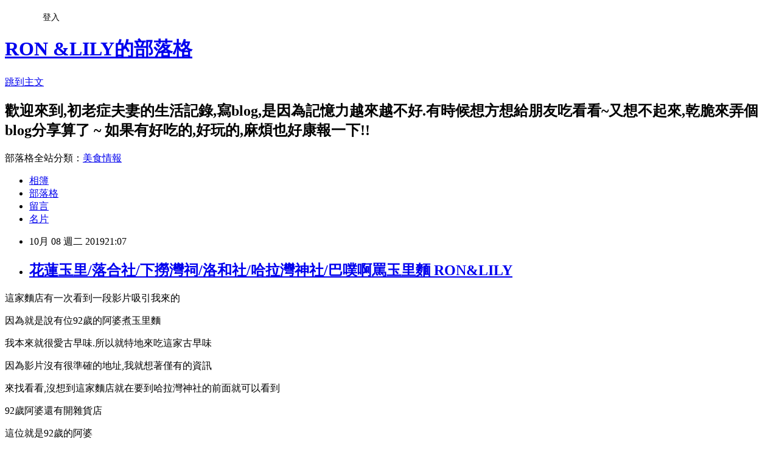

--- FILE ---
content_type: text/html; charset=utf-8
request_url: https://bluelily03070521.pixnet.net/blog/posts/9468589634
body_size: 34056
content:
<!DOCTYPE html><html lang="zh-TW"><head><meta charSet="utf-8"/><meta name="viewport" content="width=device-width, initial-scale=1"/><link rel="stylesheet" href="https://static.1px.tw/blog-next/_next/static/chunks/b1e52b495cc0137c.css" data-precedence="next"/><link rel="stylesheet" href="/fix.css?v=202601220555" type="text/css" data-precedence="medium"/><link rel="stylesheet" href="https://s3.1px.tw/blog/theme/choc/iframe-popup.css?v=202601220555" type="text/css" data-precedence="medium"/><link rel="stylesheet" href="https://s3.1px.tw/blog/theme/choc/plugins.min.css?v=202601220555" type="text/css" data-precedence="medium"/><link rel="stylesheet" href="https://s3.1px.tw/blog/theme/choc/openid-comment.css?v=202601220555" type="text/css" data-precedence="medium"/><link rel="stylesheet" href="https://s3.1px.tw/blog/theme/choc/style.min.css?v=202601220555" type="text/css" data-precedence="medium"/><link rel="stylesheet" href="https://s3.1px.tw/blog/theme/choc/main.min.css?v=202601220555" type="text/css" data-precedence="medium"/><link rel="stylesheet" href="https://pimg.1px.tw/bluelily03070521/assets/bluelily03070521.css?v=202601220555" type="text/css" data-precedence="medium"/><link rel="stylesheet" href="https://s3.1px.tw/blog/theme/choc/author-info.css?v=202601220555" type="text/css" data-precedence="medium"/><link rel="stylesheet" href="https://s3.1px.tw/blog/theme/choc/idlePop.min.css?v=202601220555" type="text/css" data-precedence="medium"/><link rel="preload" as="script" fetchPriority="low" href="https://static.1px.tw/blog-next/_next/static/chunks/94688e2baa9fea03.js"/><script src="https://static.1px.tw/blog-next/_next/static/chunks/41eaa5427c45ebcc.js" async=""></script><script src="https://static.1px.tw/blog-next/_next/static/chunks/e2c6231760bc85bd.js" async=""></script><script src="https://static.1px.tw/blog-next/_next/static/chunks/94bde6376cf279be.js" async=""></script><script src="https://static.1px.tw/blog-next/_next/static/chunks/426b9d9d938a9eb4.js" async=""></script><script src="https://static.1px.tw/blog-next/_next/static/chunks/turbopack-5021d21b4b170dda.js" async=""></script><script src="https://static.1px.tw/blog-next/_next/static/chunks/ff1a16fafef87110.js" async=""></script><script src="https://static.1px.tw/blog-next/_next/static/chunks/e308b2b9ce476a3e.js" async=""></script><script src="https://static.1px.tw/blog-next/_next/static/chunks/2bf79572a40338b7.js" async=""></script><script src="https://static.1px.tw/blog-next/_next/static/chunks/d3c6eed28c1dd8e2.js" async=""></script><script src="https://static.1px.tw/blog-next/_next/static/chunks/d4d39cfc2a072218.js" async=""></script><script src="https://static.1px.tw/blog-next/_next/static/chunks/6a5d72c05b9cd4ba.js" async=""></script><script src="https://static.1px.tw/blog-next/_next/static/chunks/8af6103cf1375f47.js" async=""></script><script src="https://static.1px.tw/blog-next/_next/static/chunks/60d08651d643cedc.js" async=""></script><script src="https://static.1px.tw/blog-next/_next/static/chunks/0ae21416dac1fa83.js" async=""></script><script src="https://static.1px.tw/blog-next/_next/static/chunks/6d1100e43ad18157.js" async=""></script><script src="https://static.1px.tw/blog-next/_next/static/chunks/87eeaf7a3b9005e8.js" async=""></script><script src="https://static.1px.tw/blog-next/_next/static/chunks/ed01c75076819ebd.js" async=""></script><script src="https://static.1px.tw/blog-next/_next/static/chunks/a4df8fc19a9a82e6.js" async=""></script><title>花蓮玉里/落合社/下撈灣祠/洛和社/哈拉灣神社/巴噗啊罵玉里麵 RON&amp;LILY</title><meta name="description" content="這家麵店有一次看到一段影片吸引我來的 因為就是說有位92歲的阿婆煮玉里麵"/><meta name="author" content="RON &amp;LILY的部落格"/><meta name="google-adsense-platform-account" content="pub-2647689032095179"/><meta name="fb:app_id" content="101730233200171"/><link rel="canonical" href="https://bluelily03070521.pixnet.net/blog/posts/9468589634"/><meta property="og:title" content="花蓮玉里/落合社/下撈灣祠/洛和社/哈拉灣神社/巴噗啊罵玉里麵 RON&amp;LILY"/><meta property="og:description" content="這家麵店有一次看到一段影片吸引我來的 因為就是說有位92歲的阿婆煮玉里麵"/><meta property="og:url" content="https://bluelily03070521.pixnet.net/blog/posts/9468589634"/><meta property="og:image" content="https://pimg.1px.tw/bluelily03070521/1570530213-1556119354.jpg"/><meta property="og:type" content="article"/><meta name="twitter:card" content="summary_large_image"/><meta name="twitter:title" content="花蓮玉里/落合社/下撈灣祠/洛和社/哈拉灣神社/巴噗啊罵玉里麵 RON&amp;LILY"/><meta name="twitter:description" content="這家麵店有一次看到一段影片吸引我來的 因為就是說有位92歲的阿婆煮玉里麵"/><meta name="twitter:image" content="https://pimg.1px.tw/bluelily03070521/1570530213-1556119354.jpg"/><link rel="icon" href="/favicon.ico?favicon.a62c60e0.ico" sizes="32x32" type="image/x-icon"/><script src="https://static.1px.tw/blog-next/_next/static/chunks/a6dad97d9634a72d.js" noModule=""></script></head><body><!--$--><!--/$--><!--$?--><template id="B:0"></template><!--/$--><script>requestAnimationFrame(function(){$RT=performance.now()});</script><script src="https://static.1px.tw/blog-next/_next/static/chunks/94688e2baa9fea03.js" id="_R_" async=""></script><div hidden id="S:0"><script id="pixnet-vars">
        window.PIXNET = {
          post_id: "9468589634",
          name: "bluelily03070521",
          user_id: 0,
          blog_id: "4204293",
          display_ads: true,
          ad_options: {"chictrip":false}
        };
      </script><script type="text/javascript" src="https://code.jquery.com/jquery-latest.min.js"></script><script id="json-ld-article-script" type="application/ld+json">{"@context":"https:\u002F\u002Fschema.org","@type":"BlogPosting","isAccessibleForFree":true,"mainEntityOfPage":{"@type":"WebPage","@id":"https:\u002F\u002Fbluelily03070521.pixnet.net\u002Fblog\u002Fposts\u002F9468589634"},"headline":"花蓮玉里\u002F落合社\u002F下撈灣祠\u002F洛和社\u002F哈拉灣神社\u002F巴噗啊罵玉里麵 RON&LILY","description":"\u003Cimg title=\"IMG_0611.JPG\" alt=\"IMG_0611.JPG\" src=\"https:\u002F\u002Fpic.pimg.tw\u002Fbluelily03070521\u002F1570530213-1556119354_n.jpg\"\u003E\u003Cbr \u002F\u003E\u003Cspan style=\"font-size:18px\"\u003E\u003Cspan style=\"font-family:新細明體\"\u003E這家麵店有一次看到一段影片吸引我來的 \u003C\u002Fspan\u003E\u003C\u002Fspan\u003E\u003Cbr\u003E\u003Cspan style=\"font-size:18px\"\u003E\u003Cspan style=\"font-family:新細明體\"\u003E因為就是說有位92歲的阿婆煮玉里麵\u003C\u002Fspan\u003E\u003C\u002Fspan\u003E\u003Cbr\u003E","articleBody":"\u003Cp style=\"text-align: center;\"\u003E\u003Cspan style=\"color:#000000\"\u003E\u003Cspan style=\"font-size:18px\"\u003E\u003Cspan style=\"font-family:新細明體\"\u003E這家麵店有一次看到一段影片吸引我來的&nbsp;\u003C\u002Fspan\u003E\u003C\u002Fspan\u003E\u003C\u002Fspan\u003E\u003C\u002Fp\u003E\n\n\u003Cp style=\"text-align: center;\"\u003E\u003Cspan style=\"color:#000000\"\u003E\u003Cspan style=\"font-size:18px\"\u003E\u003Cspan style=\"font-family:新細明體\"\u003E因為就是說有位92歲的阿婆煮玉里麵\u003C\u002Fspan\u003E\u003C\u002Fspan\u003E\u003C\u002Fspan\u003E\u003C\u002Fp\u003E\n\n\u003Cp style=\"text-align: center;\"\u003E\u003Cspan style=\"color:#000000\"\u003E\u003Cspan style=\"font-size:18px\"\u003E\u003Cspan style=\"font-family:新細明體\"\u003E我本來就很愛古早味.所以就特地來吃這家古早味\u003C\u002Fspan\u003E\u003C\u002Fspan\u003E\u003C\u002Fspan\u003E\u003C\u002Fp\u003E\n\n\u003Cp style=\"text-align: center;\"\u003E\u003Cspan style=\"color:#000000\"\u003E\u003Cspan style=\"font-size:18px\"\u003E\u003Cspan style=\"font-family:新細明體\"\u003E因為影片沒有很準確的地址,我就想著僅有的資訊\u003C\u002Fspan\u003E\u003C\u002Fspan\u003E\u003C\u002Fspan\u003E\u003C\u002Fp\u003E\n\n\u003Cp style=\"text-align: center;\"\u003E\u003Cspan style=\"color:#000000\"\u003E\u003Cspan style=\"font-size:18px\"\u003E\u003Cspan style=\"font-family:新細明體\"\u003E來找看看,沒想到這家麵店就在要到哈拉灣神社的前面就可以看到\u003C\u002Fspan\u003E\u003C\u002Fspan\u003E\u003C\u002Fspan\u003E\u003C\u002Fp\u003E\n\n\u003Cp style=\"text-align: center;\"\u003E\u003Cspan style=\"color:#000000\"\u003E\u003Cspan style=\"font-size:18px\"\u003E\u003Cspan style=\"font-family:新細明體\"\u003E\u003Cimg title=\"IMG_0611.JPG\" alt=\"IMG_0611.JPG\" src=\"https:\u002F\u002Fpimg.1px.tw\u002Fbluelily03070521\u002F1570530213-1556119354.jpg\"\u003E\u003C\u002Fspan\u003E\u003C\u002Fspan\u003E\u003C\u002Fspan\u003E\u003C\u002Fp\u003E\n\n\u003Cp style=\"text-align: center;\"\u003E\u003Cspan style=\"color:#000000\"\u003E\u003Cspan style=\"font-size:18px\"\u003E\u003Cspan style=\"font-family:新細明體\"\u003E92歲阿婆還有開雜貨店\u003C\u002Fspan\u003E\u003C\u002Fspan\u003E\u003C\u002Fspan\u003E\u003C\u002Fp\u003E\n\n\u003Cp style=\"text-align: center;\"\u003E\u003Cspan style=\"color:#000000\"\u003E\u003Cspan style=\"font-size:18px\"\u003E\u003Cspan style=\"font-family:新細明體\"\u003E\u003Cimg title=\"IMG_0612.JPG\" alt=\"IMG_0612.JPG\" src=\"https:\u002F\u002Fpimg.1px.tw\u002Fbluelily03070521\u002F1570530195-303721484.jpg\"\u003E\u003C\u002Fspan\u003E\u003C\u002Fspan\u003E\u003C\u002Fspan\u003E\u003C\u002Fp\u003E\n\n\u003Cp style=\"text-align: center;\"\u003E\u003Cspan style=\"color:#000000\"\u003E\u003Cspan style=\"font-size:18px\"\u003E\u003Cspan style=\"font-family:新細明體\"\u003E這位就是92歲的阿婆\u003C\u002Fspan\u003E\u003C\u002Fspan\u003E\u003C\u002Fspan\u003E\u003C\u002Fp\u003E\n\n\u003Cp style=\"text-align: center;\"\u003E\u003Cspan style=\"color:#000000\"\u003E\u003Cspan style=\"font-size:18px\"\u003E\u003Cspan style=\"font-family:新細明體\"\u003E因為兩個月前骨質疏鬆跌倒後,現在在休養中\u003C\u002Fspan\u003E\u003C\u002Fspan\u003E\u003C\u002Fspan\u003E\u003C\u002Fp\u003E\n\n\u003Cp style=\"text-align: center;\"\u003E\u003Cspan style=\"color:#000000\"\u003E\u003Cspan style=\"font-size:18px\"\u003E\u003Cspan style=\"font-family:新細明體\"\u003E但是阿婆,還是會督促回家幫忙的女兒煮麵的品質\u003C\u002Fspan\u003E\u003C\u002Fspan\u003E\u003C\u002Fspan\u003E\u003C\u002Fp\u003E\n\n\u003Cp style=\"text-align: center;\"\u003E\u003Cspan style=\"color:#000000\"\u003E\u003Cspan style=\"font-size:18px\"\u003E\u003Cspan style=\"font-family:新細明體\"\u003E\u003Cimg title=\"IMG_0608.JPG\" alt=\"IMG_0608.JPG\" src=\"https:\u002F\u002Fpimg.1px.tw\u002Fbluelily03070521\u002F1570530132-3341777486.jpg\"\u003E\u003C\u002Fspan\u003E\u003C\u002Fspan\u003E\u003C\u002Fspan\u003E\u003C\u002Fp\u003E\n\n\u003Cp style=\"text-align: center;\"\u003E\u003Cspan style=\"color:#000000\"\u003E\u003Cspan style=\"font-size:18px\"\u003E\u003Cspan style=\"font-family:新細明體\"\u003E豬皮\u002F超級軟嫩,算是蠻厚的豬皮 ~\u003C\u002Fspan\u003E\u003C\u002Fspan\u003E\u003C\u002Fspan\u003E\u003C\u002Fp\u003E\n\n\u003Cp style=\"text-align: center;\"\u003E\u003Cspan style=\"color:#000000\"\u003E\u003Cspan style=\"font-size:18px\"\u003E\u003Cspan style=\"font-family:新細明體\"\u003E這種單純的滋味很好吃.下次帶婆婆來吃玉里麵\u003C\u002Fspan\u003E\u003C\u002Fspan\u003E\u003C\u002Fspan\u003E\u003C\u002Fp\u003E\n\n\u003Cp style=\"text-align: center;\"\u003E\u003Cspan style=\"color:#000000\"\u003E\u003Cspan style=\"font-size:18px\"\u003E\u003Cspan style=\"font-family:新細明體\"\u003E這種古早滋味的玉里麵 老人家應該都會很喜歡~\u003C\u002Fspan\u003E\u003C\u002Fspan\u003E\u003C\u002Fspan\u003E\u003C\u002Fp\u003E\n\n\u003Cp style=\"text-align: center;\"\u003E\u003Cspan style=\"color:#000000\"\u003E\u003Cspan style=\"font-size:18px\"\u003E\u003Cspan style=\"font-family:新細明體\"\u003E\u003Cimg title=\"IMG_0609.JPG\" alt=\"IMG_0609.JPG\" src=\"https:\u002F\u002Fpimg.1px.tw\u002Fbluelily03070521\u002F1570530117-3756237503.jpg\"\u003E\u003C\u002Fspan\u003E\u003C\u002Fspan\u003E\u003C\u002Fspan\u003E\u003C\u002Fp\u003E\n\n\u003Cp style=\"text-align: center;\"\u003E\u003Cspan style=\"color:#000000\"\u003E\u003Cspan style=\"font-size:18px\"\u003E\u003Cspan style=\"font-family:新細明體\"\u003E玉里麵\u002F50\u003C\u002Fspan\u003E\u003C\u002Fspan\u003E\u003C\u002Fspan\u003E\u003C\u002Fp\u003E\n\n\u003Cp style=\"text-align: center;\"\u003E\u003Cspan style=\"color:#000000\"\u003E\u003Cspan style=\"font-size:18px\"\u003E\u003Cspan style=\"font-family:新細明體\"\u003E這碗玉里麵,可以先說不要味素,湯頭是大骨熬製出來的,\u003C\u002Fspan\u003E\u003C\u002Fspan\u003E\u003C\u002Fspan\u003E\u003C\u002Fp\u003E\n\n\u003Cp style=\"text-align: center;\"\u003E\u003Cspan style=\"color:#000000\"\u003E\u003Cspan style=\"font-size:18px\"\u003E\u003Cspan style=\"font-family:新細明體\"\u003E上面的五花肉,也是相當的軟嫩好吃~\u003C\u002Fspan\u003E\u003C\u002Fspan\u003E\u003C\u002Fspan\u003E\u003C\u002Fp\u003E\n\n\u003Cp style=\"text-align: center;\"\u003E\u003Cspan style=\"color:#000000\"\u003E\u003Cspan style=\"font-size:18px\"\u003E\u003Cspan style=\"font-family:新細明體\"\u003E有很單純的大骨湯的味道,加上老闆的香蔥,喜歡豬油香氣的人,\u003C\u002Fspan\u003E\u003C\u002Fspan\u003E\u003C\u002Fspan\u003E\u003C\u002Fp\u003E\n\n\u003Cp style=\"text-align: center;\"\u003E\u003Cspan style=\"color:#000000\"\u003E\u003Cspan style=\"font-size:18px\"\u003E\u003Cspan style=\"font-family:新細明體\"\u003E就應該會很喜歡這碗麵麵,,,,,\u003C\u002Fspan\u003E\u003C\u002Fspan\u003E\u003C\u002Fspan\u003E\u003C\u002Fp\u003E\n\n\u003Cp style=\"text-align: center;\"\u003E\u003Cspan style=\"color:#000000\"\u003E\u003Cspan style=\"font-size:18px\"\u003E\u003Cspan style=\"font-family:新細明體\"\u003E\u003Cimg title=\"IMG_0606.JPG\" alt=\"IMG_0606.JPG\" src=\"https:\u002F\u002Fpimg.1px.tw\u002Fbluelily03070521\u002F1570530075-1897124860.jpg\"\u003E\u003C\u002Fspan\u003E\u003C\u002Fspan\u003E\u003C\u002Fspan\u003E\u003C\u002Fp\u003E\n\n\u003Cp style=\"text-align: center;\"\u003E\u003Cspan style=\"color:#000000\"\u003E\u003Cspan style=\"font-size:18px\"\u003E\u003Cspan style=\"font-family:新細明體\"\u003E喜歡這碗麵是喜歡阿罵對這碗麵的情感\u003C\u002Fspan\u003E\u003C\u002Fspan\u003E\u003C\u002Fspan\u003E\u003C\u002Fp\u003E\n\n\u003Cp style=\"text-align: center;\"\u003E\u003Cspan style=\"color:#000000\"\u003E\u003Cspan style=\"font-size:18px\"\u003E\u003Cspan style=\"font-family:新細明體\"\u003E可以吃出來他對麵的堅持和用心\u003C\u002Fspan\u003E\u003C\u002Fspan\u003E\u003C\u002Fspan\u003E\u003C\u002Fp\u003E\n\n\u003Cp style=\"text-align: center;\"\u003E\u003Cspan style=\"color:#000000\"\u003E\u003Cspan style=\"font-size:18px\"\u003E\u003Cspan style=\"font-family:新細明體\"\u003E好喜歡這碗麵的感情溫度~\u003C\u002Fspan\u003E\u003C\u002Fspan\u003E\u003C\u002Fspan\u003E\u003C\u002Fp\u003E\n\n\u003Cp style=\"text-align: center;\"\u003E\u003Cspan style=\"color:#000000\"\u003E\u003Cspan style=\"font-size:18px\"\u003E\u003Cspan style=\"font-family:新細明體\"\u003E\u003Cimg title=\"IMG_0605.JPG\" style=\"cursor: default; outline-color: rgb(170, 204, 238); outline-style: solid; outline-width: 2px;\" alt=\"IMG_0605.JPG\" src=\"https:\u002F\u002Fpimg.1px.tw\u002Fbluelily03070521\u002F1570530065-1420840073.jpg\"\u003E\u003C\u002Fspan\u003E\u003C\u002Fspan\u003E\u003C\u002Fspan\u003E\u003C\u002Fp\u003E\n\n\u003Cp style=\"text-align: center;\"\u003E\u003Cspan style=\"color:#000000\"\u003E\u003Cspan style=\"font-size:18px\"\u003E\u003Cspan style=\"font-family:新細明體\"\u003E鄉間道路的古早味是如此的純樸\u003C\u002Fspan\u003E\u003C\u002Fspan\u003E\u003C\u002Fspan\u003E\u003C\u002Fp\u003E\n\n\u003Cp style=\"text-align: center;\"\u003E\u003Cspan style=\"color:#000000\"\u003E\u003Cspan style=\"font-size:18px\"\u003E\u003Cspan style=\"font-family:新細明體\"\u003E\u003Cimg title=\"IMG_0603.JPG\" alt=\"IMG_0603.JPG\" src=\"https:\u002F\u002Fpimg.1px.tw\u002Fbluelily03070521\u002F1570530062-1648787702.jpg\"\u003E\u003C\u002Fspan\u003E\u003C\u002Fspan\u003E\u003C\u002Fspan\u003E\u003C\u002Fp\u003E\n\n\u003Cp style=\"text-align: center;\"\u003E\u003Cspan style=\"color:#000000\"\u003E\u003Cspan style=\"font-size:18px\"\u003E\u003Cspan style=\"font-family:新細明體\"\u003E雜貨店內還有賣原住民的醃生豬肉\u003C\u002Fspan\u003E\u003C\u002Fspan\u003E\u003C\u002Fspan\u003E\u003C\u002Fp\u003E\n\n\u003Cp style=\"text-align: center;\"\u003E\u003Cspan style=\"color:#000000\"\u003E\u003Cspan style=\"font-size:18px\"\u003E\u003Cspan style=\"font-family:新細明體\"\u003E\u003Cimg title=\"IMG_0613.JPG\" alt=\"IMG_0613.JPG\" src=\"https:\u002F\u002Fpimg.1px.tw\u002Fbluelily03070521\u002F1570530230-4199235053.jpg\"\u003E\u003C\u002Fspan\u003E\u003C\u002Fspan\u003E\u003C\u002Fspan\u003E\u003C\u002Fp\u003E\n\n\u003Cp style=\"text-align: center;\"\u003E\u003Cspan style=\"color:#000000\"\u003E\u003Cspan style=\"font-size:18px\"\u003E\u003Cspan style=\"font-family:新細明體\"\u003E座位就是雜貨店旁的大樹下....很有古時候的味道\u003C\u002Fspan\u003E\u003C\u002Fspan\u003E\u003C\u002Fspan\u003E\u003C\u002Fp\u003E\n\n\u003Cp style=\"text-align: center;\"\u003E\u003Cspan style=\"color:#000000\"\u003E\u003Cspan style=\"font-size:18px\"\u003E\u003Cspan style=\"font-family:新細明體\"\u003E10月份的季節微微的涼風吹來&nbsp;\u003C\u002Fspan\u003E\u003C\u002Fspan\u003E\u003C\u002Fspan\u003E\u003C\u002Fp\u003E\n\n\u003Cp style=\"text-align: center;\"\u003E\u003Cspan style=\"color:#000000\"\u003E\u003Cspan style=\"font-size:18px\"\u003E\u003Cspan style=\"font-family:新細明體\"\u003E很舒服的吃飯方式~\u003C\u002Fspan\u003E\u003C\u002Fspan\u003E\u003C\u002Fspan\u003E\u003C\u002Fp\u003E\n\n\u003Cp style=\"text-align: center;\"\u003E\u003Cspan style=\"color:#000000\"\u003E\u003Cspan style=\"font-size:18px\"\u003E\u003Cspan style=\"font-family:新細明體\"\u003E\u003Cimg title=\"IMG_0604.JPG\" style=\"cursor: default; outline-color: rgb(170, 204, 238); outline-style: solid; outline-width: 2px;\" alt=\"IMG_0604.JPG\" src=\"https:\u002F\u002Fpimg.1px.tw\u002Fbluelily03070521\u002F1570530071-2630656616.jpg\"\u003E\u003C\u002Fspan\u003E\u003C\u002Fspan\u003E\u003C\u002Fspan\u003E\u003C\u002Fp\u003E\n\n\u003Cp style=\"text-align: center;\"\u003E\u003Cspan style=\"color:#000000\"\u003E\u003Cspan style=\"font-size:18px\"\u003E\u003Cspan style=\"font-family:新細明體\"\u003E寧靜的部落,少了外界的紛擾,是那麼的和平~\u003C\u002Fspan\u003E\u003C\u002Fspan\u003E\u003C\u002Fspan\u003E\u003C\u002Fp\u003E\n\n\u003Cp style=\"text-align: center;\"\u003E\u003Cspan style=\"color:#000000\"\u003E\u003Cspan style=\"font-size:18px\"\u003E\u003Cspan style=\"font-family:新細明體\"\u003E\u003Cimg title=\"IMG_0602.JPG\" alt=\"IMG_0602.JPG\" src=\"https:\u002F\u002Fpimg.1px.tw\u002Fbluelily03070521\u002F1570530036-881019545.jpg\"\u003E\u003C\u002Fspan\u003E\u003C\u002Fspan\u003E\u003C\u002Fspan\u003E\u003C\u002Fp\u003E\n\n\u003Cp style=\"text-align: center;\"\u003E&nbsp;\u003C\u002Fp\u003E\n\n\u003Cp style=\"text-align: center;\"\u003E\u003Cspan style=\"color:#000000\"\u003E\u003Cspan style=\"font-size:18px\"\u003E\u003Cspan style=\"font-family:新細明體\"\u003E\u003Cimg title=\"IMG_0601.JPG\" alt=\"IMG_0601.JPG\" src=\"https:\u002F\u002Fpimg.1px.tw\u002Fbluelily03070521\u002F1570530003-4149269471.jpg\"\u003E\u003C\u002Fspan\u003E\u003C\u002Fspan\u003E\u003C\u002Fspan\u003E\u003C\u002Fp\u003E\n\n\u003Cp style=\"text-align: center;\"\u003E\u003Cspan style=\"color:#000000\"\u003E\u003Cspan style=\"font-size:18px\"\u003E\u003Cspan style=\"font-family:新細明體\"\u003E哈拉灣部落巴噗啊罵玉里麵\u003C\u002Fspan\u003E\u003C\u002Fspan\u003E\u003C\u002Fspan\u003E\u003C\u002Fp\u003E\n\n\u003Cp style=\"text-align: center;\"\u003E\u003Cspan style=\"color:#000000\"\u003E\u003Cspan style=\"font-size:18px\"\u003E\u003Cspan style=\"font-family:新細明體\"\u003E地址:花蓮縣玉里鎮樂合34號\u003C\u002Fspan\u003E\u003C\u002Fspan\u003E\u003C\u002Fspan\u003E\u003C\u002Fp\u003E\n\n\u003Cp style=\"text-align: center;\"\u003E\u003Cspan style=\"color:#000000\"\u003E\u003Cspan style=\"font-size:18px\"\u003E\u003Cspan style=\"font-family:新細明體\"\u003E營業時間:6:00--18:30\u003C\u002Fspan\u003E\u003C\u002Fspan\u003E\u003C\u002Fspan\u003E\u003C\u002Fp\u003E\n\n\u003Cdiv\u003E\n\u003Cdiv style=\"color: rgb(102, 102, 102); font-family: Helvetica,Arial,&amp;quot;lihei pro&amp;quot;,pmingliu,sans-serif; font-size: 13px; font-style: normal; font-variant: normal; font-weight: 400; letter-spacing: normal; margin-bottom: 0px; margin-left: 0px; margin-right: 0px; margin-top: 0px; orphans: 2; padding-bottom: 0px; padding-left: 0px; padding-right: 0px; padding-top: 0px; text-align: left; text-decoration: none; text-indent: 0px; text-transform: none; -webkit-text-stroke-width: 0px; white-space: normal; word-spacing: 0px;\"\u003E\n\u003Cdiv style=\"background-color: rgb(255, 255, 255); color: rgb(102, 102, 102); font-family: Helvetica,Arial,&amp;quot;lihei pro&amp;quot;,pmingliu,sans-serif; font-size: 13px; line-height: 26px; margin-bottom: 0px; margin-left: 0px; margin-right: 0px; margin-top: 0px; padding-bottom: 0px; padding-left: 0px; padding-right: 0px; padding-top: 0px;\"\u003E\n\u003Cp style=\"margin: 0px 0px 1em; padding: 0px; text-align: center;\"\u003E\u003Cspan style=\"font-size:18px\"\u003E\u003Cspan style=\"font-family:新細明體\"\u003E\u003Cspan style=\"color:#000000\"\u003E\u003Cspan style=\"background-color:rgb(251, 221, 250); white-space:pre-wrap\"\u003E歡迎加入FB,可以看到即時最新的吃喝玩樂資訊:\u003C\u002Fspan\u003E\u003C\u002Fspan\u003E\u003Cspan style=\"white-space:pre-wrap\"\u003E\u003Ca style=\"color: rgb(0, 0, 0); font-family: Helvetica,Arial,&amp;quot;lihei pro&amp;quot;,pmingliu,sans-serif; font-size: 20px; text-decoration: underline;\" href=\"https:\u002F\u002Fwww.facebook.com\u002Fgroups\u002F163333513846110\u002F?fref=ts\"\u003E\u003Cspan style=\"color:#000000\"\u003E\u003Cspan style=\"background-color:rgb(251, 221, 250)\"\u003E全台吃喝玩樂交流網\u003C\u002Fspan\u003E\u003C\u002Fspan\u003E\u003C\u002Fa\u003E\u003C\u002Fspan\u003E\u003C\u002Fspan\u003E\u003C\u002Fspan\u003E\u003C\u002Fp\u003E\n\n\u003Cp style=\"margin: 0px 0px 1em; padding: 0px; text-align: center;\"\u003E\u003Cspan style=\"font-size:18px\"\u003E\u003Cspan style=\"font-family:新細明體\"\u003E\u003Ca style=\"color: rgb(0, 0, 0); font-family: Helvetica,Arial,&amp;quot;lihei pro&amp;quot;,pmingliu,sans-serif; font-size: 13px; text-decoration: underline;\" href=\"http:\u002F\u002Fbluelily03070521.pixnet.net\u002Fblog\u002Fpost\u002F452360864-%e8%8a%b1%e8%93%ae%e7%8e%89%e9%87%8c-%e7%8e%89%e7%be%8e%e8%bb%92%e5%9c%b0%e7%93%9c%e9%a4%85%e7%be%8a%e7%be%b9\"\u003E\u003Cspan style=\"color:#000000\"\u003E花蓮玉里 玉美軒地瓜餅羊羹RON&amp;LILY\u003C\u002Fspan\u003E\u003C\u002Fa\u003E\u003C\u002Fspan\u003E\u003C\u002Fspan\u003E\u003C\u002Fp\u003E\n\n\u003Cp style=\"margin: 0px 0px 1em; padding: 0px; text-align: center;\"\u003E\u003Cspan style=\"font-size:18px\"\u003E\u003Cspan style=\"font-family:新細明體\"\u003E\u003Ca style=\"color: rgb(0, 0, 0); font-family: Helvetica,Arial,&amp;quot;lihei pro&amp;quot;,pmingliu,sans-serif; font-size: 13px; text-decoration: underline;\" href=\"http:\u002F\u002Fbluelily03070521.pixnet.net\u002Fblog\u002Fpost\u002F458239655-%e8%8a%b1%e8%93%ae%e7%8e%89%e9%87%8c\"\u003E\u003Cspan style=\"color:#000000\"\u003E花蓮玉里 橋頭臭豆腐\u002F小木屋玉里麵\u002F來玉里千萬別錯過RON&amp;LILY\u003C\u002Fspan\u003E\u003C\u002Fa\u003E\u003C\u002Fspan\u003E\u003C\u002Fspan\u003E\u003C\u002Fp\u003E\n\u003C\u002Fdiv\u003E\n\n\u003Cdiv style=\"margin: 0px; padding: 0px; text-align: center; color: rgb(102, 102, 102); line-height: 26px; font-size: 13px; background-color: rgb(255, 255, 255);\"\u003E\u003Cspan style=\"font-size:18px\"\u003E\u003Cspan style=\"font-family:新細明體\"\u003E\u003Ca style=\"color: rgb(0, 0, 0); font-family: Helvetica,Arial,&amp;quot;lihei pro&amp;quot;,pmingliu,sans-serif; font-size: 13px; text-decoration: underline;\" href=\"http:\u002F\u002Fbluelily03070521.pixnet.net\u002Fblog\u002Fpost\u002F459834652-%e8%8a%b1%e8%93%ae%e7%8e%89%e9%87%8c~%e5%82%b3%e7%b5%b1%e7%be%8e%e9%a3%9f%e7%8e%89%e9%87%8c%e9%ba%b5-%e8%ae%93%e6%88%91%e6%9c%89%e5%9b%9e%e5%88%b0%e5%b0%8f%e6%99%82%e5%80%99\"\u003E\u003Cspan style=\"color:#000000\"\u003E花蓮玉里~傳統美食玉里麵\u002F讓我有回到小時候的感覺~RON&amp;LILY\u003C\u002Fspan\u003E\u003C\u002Fa\u003E\u003C\u002Fspan\u003E\u003C\u002Fspan\u003E\u003C\u002Fdiv\u003E\n\u003C\u002Fdiv\u003E\n\n\u003Cdiv style=\"margin: 0px; padding: 0px; text-align: center; color: rgb(102, 102, 102); text-transform: none; line-height: 26px; text-indent: 0px; letter-spacing: normal; font-size: 13px; font-style: normal; font-variant: normal; font-weight: 400; text-decoration: none; word-spacing: 0px; white-space: normal; orphans: 2; -webkit-text-stroke-width: 0px; background-color: rgb(255, 255, 255);\"\u003E\u003Cspan style=\"font-size:18px\"\u003E\u003Cspan style=\"font-family:新細明體\"\u003E\u003Ca style=\"color: rgb(0, 0, 0); line-height: 20.02px; text-decoration: underline;\" href=\"http:\u002F\u002Fbluelily03070521.pixnet.net\u002Fblog\u002Fpost\u002F460837421-%e8%8a%b1%e8%93%ae%e7%8e%89%e9%87%8c%e9%8e%ae-%e7%92%9e%e7%9f%b3%e9%96%a3%e9%ba%b5%e9%a4%83%e5%9d%8a-%e7%8e%89%e9%87%8c%e9%ba%b5\"\u003E\u003Cspan style=\"color:#000000\"\u003E花蓮玉里鎮\u002F璞石閣麵餃坊\u002F玉里麵RON&amp;LILY\u003C\u002Fspan\u003E\u003C\u002Fa\u003E\u003C\u002Fspan\u003E\u003C\u002Fspan\u003E\u003C\u002Fdiv\u003E\n\n\u003Cdiv style=\"margin: 0px; padding: 0px; text-align: center; color: rgb(102, 102, 102); text-transform: none; text-indent: 0px; letter-spacing: normal; font-size: 13px; font-style: normal; font-variant: normal; font-weight: 400; text-decoration: none; word-spacing: 0px; white-space: normal; orphans: 2; -webkit-text-stroke-width: 0px;\"\u003E\u003Cspan style=\"font-size:18px\"\u003E\u003Cspan style=\"font-family:新細明體\"\u003E\u003Ca style=\"background-color: rgb(255, 255, 255); color: rgb(0, 0, 0); font-family: Helvetica,Arial,&amp;quot;lihei pro&amp;quot;,pmingliu,sans-serif; font-size: 13px; line-height: 20.02px; text-decoration: underline;\" href=\"http:\u002F\u002Fbluelily03070521.pixnet.net\u002Fblog\u002Fpost\u002F460837421-%e8%8a%b1%e8%93%ae%e7%8e%89%e9%87%8c%e9%8e%ae-%e7%92%9e%e7%9f%b3%e9%96%a3%e9%ba%b5%e9%a4%83%e5%9d%8a-%e7%8e%89%e9%87%8c%e9%ba%b5\"\u003E\u003Cspan style=\"color:#000000\"\u003E花蓮玉里鎮\u002F璞石閣麵餃坊\u002F玉里麵RON&amp;LILY\u003C\u002Fspan\u003E\u003C\u002Fa\u003E\u003C\u002Fspan\u003E\u003C\u002Fspan\u003E\u003C\u002Fdiv\u003E\n\n\u003Cp style=\"margin: 0px 0px 1em; padding: 0px; text-align: center; color: rgb(102, 102, 102); text-transform: none; text-indent: 0px; letter-spacing: normal; font-size: 13px; font-style: normal; font-variant: normal; font-weight: 400; text-decoration: none; word-spacing: 0px; white-space: normal; orphans: 2; -webkit-text-stroke-width: 0px;\"\u003E\u003Cspan style=\"font-size:18px\"\u003E\u003Cspan style=\"font-family:新細明體\"\u003E\u003Cspan style=\"color:#000000\"\u003E&nbsp;\u003C\u002Fspan\u003E\u003Ca style=\"color: rgb(0, 0, 0); font-family: Helvetica,Arial,&amp;quot;lihei pro&amp;quot;,pmingliu,sans-serif; font-size: 13px; font-style: normal; font-variant: normal; font-weight: 400; letter-spacing: normal; orphans: 2; text-align: left; text-decoration: underline; text-indent: 0px; text-transform: none; -webkit-text-stroke-width: 0px; white-space: normal; word-spacing: 0px;\" href=\"http:\u002F\u002Fbluelily03070521.pixnet.net\u002Fblog\u002Fpost\u002F463318073-%e8%8a%b1%e8%93%ae%e7%8e%89%e9%87%8c%e9%8e%ae-%e9%98%bf%e8%93%ae%e9%ba%b5%e5%ba%97%26%e8%a3%95%e8%8a%b3%e9%a3%9f%e5%93%81%e8%a1%8c-%21%e5%bf%83%e4%b8%ad%e7%ac%ac%e4%b8%80\"\u003E\u003Cspan style=\"color:#000000\"\u003E花蓮玉里鎮\u002F阿蓮麵店&amp;裕芳食品行 !已經搬家,心中第一名的玉里麵RON&amp;LILY\u003C\u002Fspan\u003E\u003C\u002Fa\u003E\u003C\u002Fspan\u003E\u003C\u002Fspan\u003E\u003C\u002Fp\u003E\n\u003C\u002Fdiv\u003E\n\n\u003Cp style=\"text-align:justify\"\u003E&nbsp;\u003C\u002Fp\u003E\n\n\u003Cp style=\"text-align:justify\"\u003E&nbsp;\u003C\u002Fp\u003E\n","image":["https:\u002F\u002Fpimg.1px.tw\u002Fbluelily03070521\u002F1570530213-1556119354.jpg"],"author":{"@type":"Person","name":"RON &LILY的部落格","url":"https:\u002F\u002Fwww.pixnet.net\u002Fpcard\u002Fbluelily03070521"},"publisher":{"@type":"Organization","name":"RON &LILY的部落格","logo":{"@type":"ImageObject","url":"https:\u002F\u002Fs3.1px.tw\u002Fblog\u002Fcommon\u002Favatar\u002Fblog_cover_dark.jpg"}},"datePublished":"2019-10-08T13:07:31.000Z","dateModified":"","keywords":[],"articleSection":"花蓮玩樂"}</script><template id="P:1"></template><template id="P:2"></template><template id="P:3"></template><section aria-label="Notifications alt+T" tabindex="-1" aria-live="polite" aria-relevant="additions text" aria-atomic="false"></section></div><script>(self.__next_f=self.__next_f||[]).push([0])</script><script>self.__next_f.push([1,"1:\"$Sreact.fragment\"\n3:I[39756,[\"https://static.1px.tw/blog-next/_next/static/chunks/ff1a16fafef87110.js\",\"https://static.1px.tw/blog-next/_next/static/chunks/e308b2b9ce476a3e.js\"],\"default\"]\n4:I[53536,[\"https://static.1px.tw/blog-next/_next/static/chunks/ff1a16fafef87110.js\",\"https://static.1px.tw/blog-next/_next/static/chunks/e308b2b9ce476a3e.js\"],\"default\"]\n6:I[97367,[\"https://static.1px.tw/blog-next/_next/static/chunks/ff1a16fafef87110.js\",\"https://static.1px.tw/blog-next/_next/static/chunks/e308b2b9ce476a3e.js\"],\"OutletBoundary\"]\n8:I[97367,[\"https://static.1px.tw/blog-next/_next/static/chunks/ff1a16fafef87110.js\",\"https://static.1px.tw/blog-next/_next/static/chunks/e308b2b9ce476a3e.js\"],\"ViewportBoundary\"]\na:I[97367,[\"https://static.1px.tw/blog-next/_next/static/chunks/ff1a16fafef87110.js\",\"https://static.1px.tw/blog-next/_next/static/chunks/e308b2b9ce476a3e.js\"],\"MetadataBoundary\"]\nc:I[63491,[\"https://static.1px.tw/blog-next/_next/static/chunks/2bf79572a40338b7.js\",\"https://static.1px.tw/blog-next/_next/static/chunks/d3c6eed28c1dd8e2.js\"],\"default\"]\n:HL[\"https://static.1px.tw/blog-next/_next/static/chunks/b1e52b495cc0137c.css\",\"style\"]\n"])</script><script>self.__next_f.push([1,"0:{\"P\":null,\"b\":\"Fh5CEL29DpBu-3dUnujtG\",\"c\":[\"\",\"blog\",\"posts\",\"9468589634\"],\"q\":\"\",\"i\":false,\"f\":[[[\"\",{\"children\":[\"blog\",{\"children\":[\"posts\",{\"children\":[[\"id\",\"9468589634\",\"d\"],{\"children\":[\"__PAGE__\",{}]}]}]}]},\"$undefined\",\"$undefined\",true],[[\"$\",\"$1\",\"c\",{\"children\":[[[\"$\",\"script\",\"script-0\",{\"src\":\"https://static.1px.tw/blog-next/_next/static/chunks/d4d39cfc2a072218.js\",\"async\":true,\"nonce\":\"$undefined\"}],[\"$\",\"script\",\"script-1\",{\"src\":\"https://static.1px.tw/blog-next/_next/static/chunks/6a5d72c05b9cd4ba.js\",\"async\":true,\"nonce\":\"$undefined\"}],[\"$\",\"script\",\"script-2\",{\"src\":\"https://static.1px.tw/blog-next/_next/static/chunks/8af6103cf1375f47.js\",\"async\":true,\"nonce\":\"$undefined\"}]],\"$L2\"]}],{\"children\":[[\"$\",\"$1\",\"c\",{\"children\":[null,[\"$\",\"$L3\",null,{\"parallelRouterKey\":\"children\",\"error\":\"$undefined\",\"errorStyles\":\"$undefined\",\"errorScripts\":\"$undefined\",\"template\":[\"$\",\"$L4\",null,{}],\"templateStyles\":\"$undefined\",\"templateScripts\":\"$undefined\",\"notFound\":\"$undefined\",\"forbidden\":\"$undefined\",\"unauthorized\":\"$undefined\"}]]}],{\"children\":[[\"$\",\"$1\",\"c\",{\"children\":[null,[\"$\",\"$L3\",null,{\"parallelRouterKey\":\"children\",\"error\":\"$undefined\",\"errorStyles\":\"$undefined\",\"errorScripts\":\"$undefined\",\"template\":[\"$\",\"$L4\",null,{}],\"templateStyles\":\"$undefined\",\"templateScripts\":\"$undefined\",\"notFound\":\"$undefined\",\"forbidden\":\"$undefined\",\"unauthorized\":\"$undefined\"}]]}],{\"children\":[[\"$\",\"$1\",\"c\",{\"children\":[null,[\"$\",\"$L3\",null,{\"parallelRouterKey\":\"children\",\"error\":\"$undefined\",\"errorStyles\":\"$undefined\",\"errorScripts\":\"$undefined\",\"template\":[\"$\",\"$L4\",null,{}],\"templateStyles\":\"$undefined\",\"templateScripts\":\"$undefined\",\"notFound\":\"$undefined\",\"forbidden\":\"$undefined\",\"unauthorized\":\"$undefined\"}]]}],{\"children\":[[\"$\",\"$1\",\"c\",{\"children\":[\"$L5\",[[\"$\",\"link\",\"0\",{\"rel\":\"stylesheet\",\"href\":\"https://static.1px.tw/blog-next/_next/static/chunks/b1e52b495cc0137c.css\",\"precedence\":\"next\",\"crossOrigin\":\"$undefined\",\"nonce\":\"$undefined\"}],[\"$\",\"script\",\"script-0\",{\"src\":\"https://static.1px.tw/blog-next/_next/static/chunks/0ae21416dac1fa83.js\",\"async\":true,\"nonce\":\"$undefined\"}],[\"$\",\"script\",\"script-1\",{\"src\":\"https://static.1px.tw/blog-next/_next/static/chunks/6d1100e43ad18157.js\",\"async\":true,\"nonce\":\"$undefined\"}],[\"$\",\"script\",\"script-2\",{\"src\":\"https://static.1px.tw/blog-next/_next/static/chunks/87eeaf7a3b9005e8.js\",\"async\":true,\"nonce\":\"$undefined\"}],[\"$\",\"script\",\"script-3\",{\"src\":\"https://static.1px.tw/blog-next/_next/static/chunks/ed01c75076819ebd.js\",\"async\":true,\"nonce\":\"$undefined\"}],[\"$\",\"script\",\"script-4\",{\"src\":\"https://static.1px.tw/blog-next/_next/static/chunks/a4df8fc19a9a82e6.js\",\"async\":true,\"nonce\":\"$undefined\"}]],[\"$\",\"$L6\",null,{\"children\":\"$@7\"}]]}],{},null,false,false]},null,false,false]},null,false,false]},null,false,false]},null,false,false],[\"$\",\"$1\",\"h\",{\"children\":[null,[\"$\",\"$L8\",null,{\"children\":\"$@9\"}],[\"$\",\"$La\",null,{\"children\":\"$@b\"}],null]}],false]],\"m\":\"$undefined\",\"G\":[\"$c\",[]],\"S\":false}\n"])</script><script>self.__next_f.push([1,"9:[[\"$\",\"meta\",\"0\",{\"charSet\":\"utf-8\"}],[\"$\",\"meta\",\"1\",{\"name\":\"viewport\",\"content\":\"width=device-width, initial-scale=1\"}]]\n"])</script><script>self.__next_f.push([1,"d:I[79520,[\"https://static.1px.tw/blog-next/_next/static/chunks/d4d39cfc2a072218.js\",\"https://static.1px.tw/blog-next/_next/static/chunks/6a5d72c05b9cd4ba.js\",\"https://static.1px.tw/blog-next/_next/static/chunks/8af6103cf1375f47.js\"],\"\"]\n10:I[2352,[\"https://static.1px.tw/blog-next/_next/static/chunks/d4d39cfc2a072218.js\",\"https://static.1px.tw/blog-next/_next/static/chunks/6a5d72c05b9cd4ba.js\",\"https://static.1px.tw/blog-next/_next/static/chunks/8af6103cf1375f47.js\"],\"AdultWarningModal\"]\n11:I[69182,[\"https://static.1px.tw/blog-next/_next/static/chunks/d4d39cfc2a072218.js\",\"https://static.1px.tw/blog-next/_next/static/chunks/6a5d72c05b9cd4ba.js\",\"https://static.1px.tw/blog-next/_next/static/chunks/8af6103cf1375f47.js\"],\"HydrationComplete\"]\n12:I[12985,[\"https://static.1px.tw/blog-next/_next/static/chunks/d4d39cfc2a072218.js\",\"https://static.1px.tw/blog-next/_next/static/chunks/6a5d72c05b9cd4ba.js\",\"https://static.1px.tw/blog-next/_next/static/chunks/8af6103cf1375f47.js\"],\"NuqsAdapter\"]\n13:I[82782,[\"https://static.1px.tw/blog-next/_next/static/chunks/d4d39cfc2a072218.js\",\"https://static.1px.tw/blog-next/_next/static/chunks/6a5d72c05b9cd4ba.js\",\"https://static.1px.tw/blog-next/_next/static/chunks/8af6103cf1375f47.js\"],\"RefineContext\"]\n14:I[29306,[\"https://static.1px.tw/blog-next/_next/static/chunks/d4d39cfc2a072218.js\",\"https://static.1px.tw/blog-next/_next/static/chunks/6a5d72c05b9cd4ba.js\",\"https://static.1px.tw/blog-next/_next/static/chunks/8af6103cf1375f47.js\",\"https://static.1px.tw/blog-next/_next/static/chunks/60d08651d643cedc.js\",\"https://static.1px.tw/blog-next/_next/static/chunks/d3c6eed28c1dd8e2.js\"],\"default\"]\n2:[\"$\",\"html\",null,{\"lang\":\"zh-TW\",\"children\":[[\"$\",\"$Ld\",null,{\"id\":\"google-tag-manager\",\"strategy\":\"afterInteractive\",\"children\":\"\\n(function(w,d,s,l,i){w[l]=w[l]||[];w[l].push({'gtm.start':\\nnew Date().getTime(),event:'gtm.js'});var f=d.getElementsByTagName(s)[0],\\nj=d.createElement(s),dl=l!='dataLayer'?'\u0026l='+l:'';j.async=true;j.src=\\n'https://www.googletagmanager.com/gtm.js?id='+i+dl;f.parentNode.insertBefore(j,f);\\n})(window,document,'script','dataLayer','GTM-TRLQMPKX');\\n  \"}],\"$Le\",\"$Lf\",[\"$\",\"body\",null,{\"children\":[[\"$\",\"$L10\",null,{\"display\":false}],[\"$\",\"$L11\",null,{}],[\"$\",\"$L12\",null,{\"children\":[\"$\",\"$L13\",null,{\"children\":[\"$\",\"$L3\",null,{\"parallelRouterKey\":\"children\",\"error\":\"$undefined\",\"errorStyles\":\"$undefined\",\"errorScripts\":\"$undefined\",\"template\":[\"$\",\"$L4\",null,{}],\"templateStyles\":\"$undefined\",\"templateScripts\":\"$undefined\",\"notFound\":[[\"$\",\"$L14\",null,{}],[]],\"forbidden\":\"$undefined\",\"unauthorized\":\"$undefined\"}]}]}]]}]]}]\n"])</script><script>self.__next_f.push([1,"e:null\nf:null\n"])</script><script>self.__next_f.push([1,"16:I[27201,[\"https://static.1px.tw/blog-next/_next/static/chunks/ff1a16fafef87110.js\",\"https://static.1px.tw/blog-next/_next/static/chunks/e308b2b9ce476a3e.js\"],\"IconMark\"]\n5:[[\"$\",\"script\",null,{\"id\":\"pixnet-vars\",\"children\":\"\\n        window.PIXNET = {\\n          post_id: \\\"9468589634\\\",\\n          name: \\\"bluelily03070521\\\",\\n          user_id: 0,\\n          blog_id: \\\"4204293\\\",\\n          display_ads: true,\\n          ad_options: {\\\"chictrip\\\":false}\\n        };\\n      \"}],\"$L15\"]\n"])</script><script>self.__next_f.push([1,"b:[[\"$\",\"title\",\"0\",{\"children\":\"花蓮玉里/落合社/下撈灣祠/洛和社/哈拉灣神社/巴噗啊罵玉里麵 RON\u0026LILY\"}],[\"$\",\"meta\",\"1\",{\"name\":\"description\",\"content\":\"這家麵店有一次看到一段影片吸引我來的 因為就是說有位92歲的阿婆煮玉里麵\"}],[\"$\",\"meta\",\"2\",{\"name\":\"author\",\"content\":\"RON \u0026LILY的部落格\"}],[\"$\",\"meta\",\"3\",{\"name\":\"google-adsense-platform-account\",\"content\":\"pub-2647689032095179\"}],[\"$\",\"meta\",\"4\",{\"name\":\"fb:app_id\",\"content\":\"101730233200171\"}],[\"$\",\"link\",\"5\",{\"rel\":\"canonical\",\"href\":\"https://bluelily03070521.pixnet.net/blog/posts/9468589634\"}],[\"$\",\"meta\",\"6\",{\"property\":\"og:title\",\"content\":\"花蓮玉里/落合社/下撈灣祠/洛和社/哈拉灣神社/巴噗啊罵玉里麵 RON\u0026LILY\"}],[\"$\",\"meta\",\"7\",{\"property\":\"og:description\",\"content\":\"這家麵店有一次看到一段影片吸引我來的 因為就是說有位92歲的阿婆煮玉里麵\"}],[\"$\",\"meta\",\"8\",{\"property\":\"og:url\",\"content\":\"https://bluelily03070521.pixnet.net/blog/posts/9468589634\"}],[\"$\",\"meta\",\"9\",{\"property\":\"og:image\",\"content\":\"https://pimg.1px.tw/bluelily03070521/1570530213-1556119354.jpg\"}],[\"$\",\"meta\",\"10\",{\"property\":\"og:type\",\"content\":\"article\"}],[\"$\",\"meta\",\"11\",{\"name\":\"twitter:card\",\"content\":\"summary_large_image\"}],[\"$\",\"meta\",\"12\",{\"name\":\"twitter:title\",\"content\":\"花蓮玉里/落合社/下撈灣祠/洛和社/哈拉灣神社/巴噗啊罵玉里麵 RON\u0026LILY\"}],[\"$\",\"meta\",\"13\",{\"name\":\"twitter:description\",\"content\":\"這家麵店有一次看到一段影片吸引我來的 因為就是說有位92歲的阿婆煮玉里麵\"}],[\"$\",\"meta\",\"14\",{\"name\":\"twitter:image\",\"content\":\"https://pimg.1px.tw/bluelily03070521/1570530213-1556119354.jpg\"}],[\"$\",\"link\",\"15\",{\"rel\":\"icon\",\"href\":\"/favicon.ico?favicon.a62c60e0.ico\",\"sizes\":\"32x32\",\"type\":\"image/x-icon\"}],[\"$\",\"$L16\",\"16\",{}]]\n"])</script><script>self.__next_f.push([1,"7:null\n"])</script><script>self.__next_f.push([1,":HL[\"/fix.css?v=202601220555\",\"style\",{\"type\":\"text/css\"}]\n:HL[\"https://s3.1px.tw/blog/theme/choc/iframe-popup.css?v=202601220555\",\"style\",{\"type\":\"text/css\"}]\n:HL[\"https://s3.1px.tw/blog/theme/choc/plugins.min.css?v=202601220555\",\"style\",{\"type\":\"text/css\"}]\n:HL[\"https://s3.1px.tw/blog/theme/choc/openid-comment.css?v=202601220555\",\"style\",{\"type\":\"text/css\"}]\n:HL[\"https://s3.1px.tw/blog/theme/choc/style.min.css?v=202601220555\",\"style\",{\"type\":\"text/css\"}]\n:HL[\"https://s3.1px.tw/blog/theme/choc/main.min.css?v=202601220555\",\"style\",{\"type\":\"text/css\"}]\n:HL[\"https://pimg.1px.tw/bluelily03070521/assets/bluelily03070521.css?v=202601220555\",\"style\",{\"type\":\"text/css\"}]\n:HL[\"https://s3.1px.tw/blog/theme/choc/author-info.css?v=202601220555\",\"style\",{\"type\":\"text/css\"}]\n:HL[\"https://s3.1px.tw/blog/theme/choc/idlePop.min.css?v=202601220555\",\"style\",{\"type\":\"text/css\"}]\n17:T5b9c,"])</script><script>self.__next_f.push([1,"{\"@context\":\"https:\\u002F\\u002Fschema.org\",\"@type\":\"BlogPosting\",\"isAccessibleForFree\":true,\"mainEntityOfPage\":{\"@type\":\"WebPage\",\"@id\":\"https:\\u002F\\u002Fbluelily03070521.pixnet.net\\u002Fblog\\u002Fposts\\u002F9468589634\"},\"headline\":\"花蓮玉里\\u002F落合社\\u002F下撈灣祠\\u002F洛和社\\u002F哈拉灣神社\\u002F巴噗啊罵玉里麵 RON\u0026LILY\",\"description\":\"\\u003Cimg title=\\\"IMG_0611.JPG\\\" alt=\\\"IMG_0611.JPG\\\" src=\\\"https:\\u002F\\u002Fpic.pimg.tw\\u002Fbluelily03070521\\u002F1570530213-1556119354_n.jpg\\\"\\u003E\\u003Cbr \\u002F\\u003E\\u003Cspan style=\\\"font-size:18px\\\"\\u003E\\u003Cspan style=\\\"font-family:新細明體\\\"\\u003E這家麵店有一次看到一段影片吸引我來的 \\u003C\\u002Fspan\\u003E\\u003C\\u002Fspan\\u003E\\u003Cbr\\u003E\\u003Cspan style=\\\"font-size:18px\\\"\\u003E\\u003Cspan style=\\\"font-family:新細明體\\\"\\u003E因為就是說有位92歲的阿婆煮玉里麵\\u003C\\u002Fspan\\u003E\\u003C\\u002Fspan\\u003E\\u003Cbr\\u003E\",\"articleBody\":\"\\u003Cp style=\\\"text-align: center;\\\"\\u003E\\u003Cspan style=\\\"color:#000000\\\"\\u003E\\u003Cspan style=\\\"font-size:18px\\\"\\u003E\\u003Cspan style=\\\"font-family:新細明體\\\"\\u003E這家麵店有一次看到一段影片吸引我來的\u0026nbsp;\\u003C\\u002Fspan\\u003E\\u003C\\u002Fspan\\u003E\\u003C\\u002Fspan\\u003E\\u003C\\u002Fp\\u003E\\n\\n\\u003Cp style=\\\"text-align: center;\\\"\\u003E\\u003Cspan style=\\\"color:#000000\\\"\\u003E\\u003Cspan style=\\\"font-size:18px\\\"\\u003E\\u003Cspan style=\\\"font-family:新細明體\\\"\\u003E因為就是說有位92歲的阿婆煮玉里麵\\u003C\\u002Fspan\\u003E\\u003C\\u002Fspan\\u003E\\u003C\\u002Fspan\\u003E\\u003C\\u002Fp\\u003E\\n\\n\\u003Cp style=\\\"text-align: center;\\\"\\u003E\\u003Cspan style=\\\"color:#000000\\\"\\u003E\\u003Cspan style=\\\"font-size:18px\\\"\\u003E\\u003Cspan style=\\\"font-family:新細明體\\\"\\u003E我本來就很愛古早味.所以就特地來吃這家古早味\\u003C\\u002Fspan\\u003E\\u003C\\u002Fspan\\u003E\\u003C\\u002Fspan\\u003E\\u003C\\u002Fp\\u003E\\n\\n\\u003Cp style=\\\"text-align: center;\\\"\\u003E\\u003Cspan style=\\\"color:#000000\\\"\\u003E\\u003Cspan style=\\\"font-size:18px\\\"\\u003E\\u003Cspan style=\\\"font-family:新細明體\\\"\\u003E因為影片沒有很準確的地址,我就想著僅有的資訊\\u003C\\u002Fspan\\u003E\\u003C\\u002Fspan\\u003E\\u003C\\u002Fspan\\u003E\\u003C\\u002Fp\\u003E\\n\\n\\u003Cp style=\\\"text-align: center;\\\"\\u003E\\u003Cspan style=\\\"color:#000000\\\"\\u003E\\u003Cspan style=\\\"font-size:18px\\\"\\u003E\\u003Cspan style=\\\"font-family:新細明體\\\"\\u003E來找看看,沒想到這家麵店就在要到哈拉灣神社的前面就可以看到\\u003C\\u002Fspan\\u003E\\u003C\\u002Fspan\\u003E\\u003C\\u002Fspan\\u003E\\u003C\\u002Fp\\u003E\\n\\n\\u003Cp style=\\\"text-align: center;\\\"\\u003E\\u003Cspan style=\\\"color:#000000\\\"\\u003E\\u003Cspan style=\\\"font-size:18px\\\"\\u003E\\u003Cspan style=\\\"font-family:新細明體\\\"\\u003E\\u003Cimg title=\\\"IMG_0611.JPG\\\" alt=\\\"IMG_0611.JPG\\\" src=\\\"https:\\u002F\\u002Fpimg.1px.tw\\u002Fbluelily03070521\\u002F1570530213-1556119354.jpg\\\"\\u003E\\u003C\\u002Fspan\\u003E\\u003C\\u002Fspan\\u003E\\u003C\\u002Fspan\\u003E\\u003C\\u002Fp\\u003E\\n\\n\\u003Cp style=\\\"text-align: center;\\\"\\u003E\\u003Cspan style=\\\"color:#000000\\\"\\u003E\\u003Cspan style=\\\"font-size:18px\\\"\\u003E\\u003Cspan style=\\\"font-family:新細明體\\\"\\u003E92歲阿婆還有開雜貨店\\u003C\\u002Fspan\\u003E\\u003C\\u002Fspan\\u003E\\u003C\\u002Fspan\\u003E\\u003C\\u002Fp\\u003E\\n\\n\\u003Cp style=\\\"text-align: center;\\\"\\u003E\\u003Cspan style=\\\"color:#000000\\\"\\u003E\\u003Cspan style=\\\"font-size:18px\\\"\\u003E\\u003Cspan style=\\\"font-family:新細明體\\\"\\u003E\\u003Cimg title=\\\"IMG_0612.JPG\\\" alt=\\\"IMG_0612.JPG\\\" src=\\\"https:\\u002F\\u002Fpimg.1px.tw\\u002Fbluelily03070521\\u002F1570530195-303721484.jpg\\\"\\u003E\\u003C\\u002Fspan\\u003E\\u003C\\u002Fspan\\u003E\\u003C\\u002Fspan\\u003E\\u003C\\u002Fp\\u003E\\n\\n\\u003Cp style=\\\"text-align: center;\\\"\\u003E\\u003Cspan style=\\\"color:#000000\\\"\\u003E\\u003Cspan style=\\\"font-size:18px\\\"\\u003E\\u003Cspan style=\\\"font-family:新細明體\\\"\\u003E這位就是92歲的阿婆\\u003C\\u002Fspan\\u003E\\u003C\\u002Fspan\\u003E\\u003C\\u002Fspan\\u003E\\u003C\\u002Fp\\u003E\\n\\n\\u003Cp style=\\\"text-align: center;\\\"\\u003E\\u003Cspan style=\\\"color:#000000\\\"\\u003E\\u003Cspan style=\\\"font-size:18px\\\"\\u003E\\u003Cspan style=\\\"font-family:新細明體\\\"\\u003E因為兩個月前骨質疏鬆跌倒後,現在在休養中\\u003C\\u002Fspan\\u003E\\u003C\\u002Fspan\\u003E\\u003C\\u002Fspan\\u003E\\u003C\\u002Fp\\u003E\\n\\n\\u003Cp style=\\\"text-align: center;\\\"\\u003E\\u003Cspan style=\\\"color:#000000\\\"\\u003E\\u003Cspan style=\\\"font-size:18px\\\"\\u003E\\u003Cspan style=\\\"font-family:新細明體\\\"\\u003E但是阿婆,還是會督促回家幫忙的女兒煮麵的品質\\u003C\\u002Fspan\\u003E\\u003C\\u002Fspan\\u003E\\u003C\\u002Fspan\\u003E\\u003C\\u002Fp\\u003E\\n\\n\\u003Cp style=\\\"text-align: center;\\\"\\u003E\\u003Cspan style=\\\"color:#000000\\\"\\u003E\\u003Cspan style=\\\"font-size:18px\\\"\\u003E\\u003Cspan style=\\\"font-family:新細明體\\\"\\u003E\\u003Cimg title=\\\"IMG_0608.JPG\\\" alt=\\\"IMG_0608.JPG\\\" src=\\\"https:\\u002F\\u002Fpimg.1px.tw\\u002Fbluelily03070521\\u002F1570530132-3341777486.jpg\\\"\\u003E\\u003C\\u002Fspan\\u003E\\u003C\\u002Fspan\\u003E\\u003C\\u002Fspan\\u003E\\u003C\\u002Fp\\u003E\\n\\n\\u003Cp style=\\\"text-align: center;\\\"\\u003E\\u003Cspan style=\\\"color:#000000\\\"\\u003E\\u003Cspan style=\\\"font-size:18px\\\"\\u003E\\u003Cspan style=\\\"font-family:新細明體\\\"\\u003E豬皮\\u002F超級軟嫩,算是蠻厚的豬皮 ~\\u003C\\u002Fspan\\u003E\\u003C\\u002Fspan\\u003E\\u003C\\u002Fspan\\u003E\\u003C\\u002Fp\\u003E\\n\\n\\u003Cp style=\\\"text-align: center;\\\"\\u003E\\u003Cspan style=\\\"color:#000000\\\"\\u003E\\u003Cspan style=\\\"font-size:18px\\\"\\u003E\\u003Cspan style=\\\"font-family:新細明體\\\"\\u003E這種單純的滋味很好吃.下次帶婆婆來吃玉里麵\\u003C\\u002Fspan\\u003E\\u003C\\u002Fspan\\u003E\\u003C\\u002Fspan\\u003E\\u003C\\u002Fp\\u003E\\n\\n\\u003Cp style=\\\"text-align: center;\\\"\\u003E\\u003Cspan style=\\\"color:#000000\\\"\\u003E\\u003Cspan style=\\\"font-size:18px\\\"\\u003E\\u003Cspan style=\\\"font-family:新細明體\\\"\\u003E這種古早滋味的玉里麵 老人家應該都會很喜歡~\\u003C\\u002Fspan\\u003E\\u003C\\u002Fspan\\u003E\\u003C\\u002Fspan\\u003E\\u003C\\u002Fp\\u003E\\n\\n\\u003Cp style=\\\"text-align: center;\\\"\\u003E\\u003Cspan style=\\\"color:#000000\\\"\\u003E\\u003Cspan style=\\\"font-size:18px\\\"\\u003E\\u003Cspan style=\\\"font-family:新細明體\\\"\\u003E\\u003Cimg title=\\\"IMG_0609.JPG\\\" alt=\\\"IMG_0609.JPG\\\" src=\\\"https:\\u002F\\u002Fpimg.1px.tw\\u002Fbluelily03070521\\u002F1570530117-3756237503.jpg\\\"\\u003E\\u003C\\u002Fspan\\u003E\\u003C\\u002Fspan\\u003E\\u003C\\u002Fspan\\u003E\\u003C\\u002Fp\\u003E\\n\\n\\u003Cp style=\\\"text-align: center;\\\"\\u003E\\u003Cspan style=\\\"color:#000000\\\"\\u003E\\u003Cspan style=\\\"font-size:18px\\\"\\u003E\\u003Cspan style=\\\"font-family:新細明體\\\"\\u003E玉里麵\\u002F50\\u003C\\u002Fspan\\u003E\\u003C\\u002Fspan\\u003E\\u003C\\u002Fspan\\u003E\\u003C\\u002Fp\\u003E\\n\\n\\u003Cp style=\\\"text-align: center;\\\"\\u003E\\u003Cspan style=\\\"color:#000000\\\"\\u003E\\u003Cspan style=\\\"font-size:18px\\\"\\u003E\\u003Cspan style=\\\"font-family:新細明體\\\"\\u003E這碗玉里麵,可以先說不要味素,湯頭是大骨熬製出來的,\\u003C\\u002Fspan\\u003E\\u003C\\u002Fspan\\u003E\\u003C\\u002Fspan\\u003E\\u003C\\u002Fp\\u003E\\n\\n\\u003Cp style=\\\"text-align: center;\\\"\\u003E\\u003Cspan style=\\\"color:#000000\\\"\\u003E\\u003Cspan style=\\\"font-size:18px\\\"\\u003E\\u003Cspan style=\\\"font-family:新細明體\\\"\\u003E上面的五花肉,也是相當的軟嫩好吃~\\u003C\\u002Fspan\\u003E\\u003C\\u002Fspan\\u003E\\u003C\\u002Fspan\\u003E\\u003C\\u002Fp\\u003E\\n\\n\\u003Cp style=\\\"text-align: center;\\\"\\u003E\\u003Cspan style=\\\"color:#000000\\\"\\u003E\\u003Cspan style=\\\"font-size:18px\\\"\\u003E\\u003Cspan style=\\\"font-family:新細明體\\\"\\u003E有很單純的大骨湯的味道,加上老闆的香蔥,喜歡豬油香氣的人,\\u003C\\u002Fspan\\u003E\\u003C\\u002Fspan\\u003E\\u003C\\u002Fspan\\u003E\\u003C\\u002Fp\\u003E\\n\\n\\u003Cp style=\\\"text-align: center;\\\"\\u003E\\u003Cspan style=\\\"color:#000000\\\"\\u003E\\u003Cspan style=\\\"font-size:18px\\\"\\u003E\\u003Cspan style=\\\"font-family:新細明體\\\"\\u003E就應該會很喜歡這碗麵麵,,,,,\\u003C\\u002Fspan\\u003E\\u003C\\u002Fspan\\u003E\\u003C\\u002Fspan\\u003E\\u003C\\u002Fp\\u003E\\n\\n\\u003Cp style=\\\"text-align: center;\\\"\\u003E\\u003Cspan style=\\\"color:#000000\\\"\\u003E\\u003Cspan style=\\\"font-size:18px\\\"\\u003E\\u003Cspan style=\\\"font-family:新細明體\\\"\\u003E\\u003Cimg title=\\\"IMG_0606.JPG\\\" alt=\\\"IMG_0606.JPG\\\" src=\\\"https:\\u002F\\u002Fpimg.1px.tw\\u002Fbluelily03070521\\u002F1570530075-1897124860.jpg\\\"\\u003E\\u003C\\u002Fspan\\u003E\\u003C\\u002Fspan\\u003E\\u003C\\u002Fspan\\u003E\\u003C\\u002Fp\\u003E\\n\\n\\u003Cp style=\\\"text-align: center;\\\"\\u003E\\u003Cspan style=\\\"color:#000000\\\"\\u003E\\u003Cspan style=\\\"font-size:18px\\\"\\u003E\\u003Cspan style=\\\"font-family:新細明體\\\"\\u003E喜歡這碗麵是喜歡阿罵對這碗麵的情感\\u003C\\u002Fspan\\u003E\\u003C\\u002Fspan\\u003E\\u003C\\u002Fspan\\u003E\\u003C\\u002Fp\\u003E\\n\\n\\u003Cp style=\\\"text-align: center;\\\"\\u003E\\u003Cspan style=\\\"color:#000000\\\"\\u003E\\u003Cspan style=\\\"font-size:18px\\\"\\u003E\\u003Cspan style=\\\"font-family:新細明體\\\"\\u003E可以吃出來他對麵的堅持和用心\\u003C\\u002Fspan\\u003E\\u003C\\u002Fspan\\u003E\\u003C\\u002Fspan\\u003E\\u003C\\u002Fp\\u003E\\n\\n\\u003Cp style=\\\"text-align: center;\\\"\\u003E\\u003Cspan style=\\\"color:#000000\\\"\\u003E\\u003Cspan style=\\\"font-size:18px\\\"\\u003E\\u003Cspan style=\\\"font-family:新細明體\\\"\\u003E好喜歡這碗麵的感情溫度~\\u003C\\u002Fspan\\u003E\\u003C\\u002Fspan\\u003E\\u003C\\u002Fspan\\u003E\\u003C\\u002Fp\\u003E\\n\\n\\u003Cp style=\\\"text-align: center;\\\"\\u003E\\u003Cspan style=\\\"color:#000000\\\"\\u003E\\u003Cspan style=\\\"font-size:18px\\\"\\u003E\\u003Cspan style=\\\"font-family:新細明體\\\"\\u003E\\u003Cimg title=\\\"IMG_0605.JPG\\\" style=\\\"cursor: default; outline-color: rgb(170, 204, 238); outline-style: solid; outline-width: 2px;\\\" alt=\\\"IMG_0605.JPG\\\" src=\\\"https:\\u002F\\u002Fpimg.1px.tw\\u002Fbluelily03070521\\u002F1570530065-1420840073.jpg\\\"\\u003E\\u003C\\u002Fspan\\u003E\\u003C\\u002Fspan\\u003E\\u003C\\u002Fspan\\u003E\\u003C\\u002Fp\\u003E\\n\\n\\u003Cp style=\\\"text-align: center;\\\"\\u003E\\u003Cspan style=\\\"color:#000000\\\"\\u003E\\u003Cspan style=\\\"font-size:18px\\\"\\u003E\\u003Cspan style=\\\"font-family:新細明體\\\"\\u003E鄉間道路的古早味是如此的純樸\\u003C\\u002Fspan\\u003E\\u003C\\u002Fspan\\u003E\\u003C\\u002Fspan\\u003E\\u003C\\u002Fp\\u003E\\n\\n\\u003Cp style=\\\"text-align: center;\\\"\\u003E\\u003Cspan style=\\\"color:#000000\\\"\\u003E\\u003Cspan style=\\\"font-size:18px\\\"\\u003E\\u003Cspan style=\\\"font-family:新細明體\\\"\\u003E\\u003Cimg title=\\\"IMG_0603.JPG\\\" alt=\\\"IMG_0603.JPG\\\" src=\\\"https:\\u002F\\u002Fpimg.1px.tw\\u002Fbluelily03070521\\u002F1570530062-1648787702.jpg\\\"\\u003E\\u003C\\u002Fspan\\u003E\\u003C\\u002Fspan\\u003E\\u003C\\u002Fspan\\u003E\\u003C\\u002Fp\\u003E\\n\\n\\u003Cp style=\\\"text-align: center;\\\"\\u003E\\u003Cspan style=\\\"color:#000000\\\"\\u003E\\u003Cspan style=\\\"font-size:18px\\\"\\u003E\\u003Cspan style=\\\"font-family:新細明體\\\"\\u003E雜貨店內還有賣原住民的醃生豬肉\\u003C\\u002Fspan\\u003E\\u003C\\u002Fspan\\u003E\\u003C\\u002Fspan\\u003E\\u003C\\u002Fp\\u003E\\n\\n\\u003Cp style=\\\"text-align: center;\\\"\\u003E\\u003Cspan style=\\\"color:#000000\\\"\\u003E\\u003Cspan style=\\\"font-size:18px\\\"\\u003E\\u003Cspan style=\\\"font-family:新細明體\\\"\\u003E\\u003Cimg title=\\\"IMG_0613.JPG\\\" alt=\\\"IMG_0613.JPG\\\" src=\\\"https:\\u002F\\u002Fpimg.1px.tw\\u002Fbluelily03070521\\u002F1570530230-4199235053.jpg\\\"\\u003E\\u003C\\u002Fspan\\u003E\\u003C\\u002Fspan\\u003E\\u003C\\u002Fspan\\u003E\\u003C\\u002Fp\\u003E\\n\\n\\u003Cp style=\\\"text-align: center;\\\"\\u003E\\u003Cspan style=\\\"color:#000000\\\"\\u003E\\u003Cspan style=\\\"font-size:18px\\\"\\u003E\\u003Cspan style=\\\"font-family:新細明體\\\"\\u003E座位就是雜貨店旁的大樹下....很有古時候的味道\\u003C\\u002Fspan\\u003E\\u003C\\u002Fspan\\u003E\\u003C\\u002Fspan\\u003E\\u003C\\u002Fp\\u003E\\n\\n\\u003Cp style=\\\"text-align: center;\\\"\\u003E\\u003Cspan style=\\\"color:#000000\\\"\\u003E\\u003Cspan style=\\\"font-size:18px\\\"\\u003E\\u003Cspan style=\\\"font-family:新細明體\\\"\\u003E10月份的季節微微的涼風吹來\u0026nbsp;\\u003C\\u002Fspan\\u003E\\u003C\\u002Fspan\\u003E\\u003C\\u002Fspan\\u003E\\u003C\\u002Fp\\u003E\\n\\n\\u003Cp style=\\\"text-align: center;\\\"\\u003E\\u003Cspan style=\\\"color:#000000\\\"\\u003E\\u003Cspan style=\\\"font-size:18px\\\"\\u003E\\u003Cspan style=\\\"font-family:新細明體\\\"\\u003E很舒服的吃飯方式~\\u003C\\u002Fspan\\u003E\\u003C\\u002Fspan\\u003E\\u003C\\u002Fspan\\u003E\\u003C\\u002Fp\\u003E\\n\\n\\u003Cp style=\\\"text-align: center;\\\"\\u003E\\u003Cspan style=\\\"color:#000000\\\"\\u003E\\u003Cspan style=\\\"font-size:18px\\\"\\u003E\\u003Cspan style=\\\"font-family:新細明體\\\"\\u003E\\u003Cimg title=\\\"IMG_0604.JPG\\\" style=\\\"cursor: default; outline-color: rgb(170, 204, 238); outline-style: solid; outline-width: 2px;\\\" alt=\\\"IMG_0604.JPG\\\" src=\\\"https:\\u002F\\u002Fpimg.1px.tw\\u002Fbluelily03070521\\u002F1570530071-2630656616.jpg\\\"\\u003E\\u003C\\u002Fspan\\u003E\\u003C\\u002Fspan\\u003E\\u003C\\u002Fspan\\u003E\\u003C\\u002Fp\\u003E\\n\\n\\u003Cp style=\\\"text-align: center;\\\"\\u003E\\u003Cspan style=\\\"color:#000000\\\"\\u003E\\u003Cspan style=\\\"font-size:18px\\\"\\u003E\\u003Cspan style=\\\"font-family:新細明體\\\"\\u003E寧靜的部落,少了外界的紛擾,是那麼的和平~\\u003C\\u002Fspan\\u003E\\u003C\\u002Fspan\\u003E\\u003C\\u002Fspan\\u003E\\u003C\\u002Fp\\u003E\\n\\n\\u003Cp style=\\\"text-align: center;\\\"\\u003E\\u003Cspan style=\\\"color:#000000\\\"\\u003E\\u003Cspan style=\\\"font-size:18px\\\"\\u003E\\u003Cspan style=\\\"font-family:新細明體\\\"\\u003E\\u003Cimg title=\\\"IMG_0602.JPG\\\" alt=\\\"IMG_0602.JPG\\\" src=\\\"https:\\u002F\\u002Fpimg.1px.tw\\u002Fbluelily03070521\\u002F1570530036-881019545.jpg\\\"\\u003E\\u003C\\u002Fspan\\u003E\\u003C\\u002Fspan\\u003E\\u003C\\u002Fspan\\u003E\\u003C\\u002Fp\\u003E\\n\\n\\u003Cp style=\\\"text-align: center;\\\"\\u003E\u0026nbsp;\\u003C\\u002Fp\\u003E\\n\\n\\u003Cp style=\\\"text-align: center;\\\"\\u003E\\u003Cspan style=\\\"color:#000000\\\"\\u003E\\u003Cspan style=\\\"font-size:18px\\\"\\u003E\\u003Cspan style=\\\"font-family:新細明體\\\"\\u003E\\u003Cimg title=\\\"IMG_0601.JPG\\\" alt=\\\"IMG_0601.JPG\\\" src=\\\"https:\\u002F\\u002Fpimg.1px.tw\\u002Fbluelily03070521\\u002F1570530003-4149269471.jpg\\\"\\u003E\\u003C\\u002Fspan\\u003E\\u003C\\u002Fspan\\u003E\\u003C\\u002Fspan\\u003E\\u003C\\u002Fp\\u003E\\n\\n\\u003Cp style=\\\"text-align: center;\\\"\\u003E\\u003Cspan style=\\\"color:#000000\\\"\\u003E\\u003Cspan style=\\\"font-size:18px\\\"\\u003E\\u003Cspan style=\\\"font-family:新細明體\\\"\\u003E哈拉灣部落巴噗啊罵玉里麵\\u003C\\u002Fspan\\u003E\\u003C\\u002Fspan\\u003E\\u003C\\u002Fspan\\u003E\\u003C\\u002Fp\\u003E\\n\\n\\u003Cp style=\\\"text-align: center;\\\"\\u003E\\u003Cspan style=\\\"color:#000000\\\"\\u003E\\u003Cspan style=\\\"font-size:18px\\\"\\u003E\\u003Cspan style=\\\"font-family:新細明體\\\"\\u003E地址:花蓮縣玉里鎮樂合34號\\u003C\\u002Fspan\\u003E\\u003C\\u002Fspan\\u003E\\u003C\\u002Fspan\\u003E\\u003C\\u002Fp\\u003E\\n\\n\\u003Cp style=\\\"text-align: center;\\\"\\u003E\\u003Cspan style=\\\"color:#000000\\\"\\u003E\\u003Cspan style=\\\"font-size:18px\\\"\\u003E\\u003Cspan style=\\\"font-family:新細明體\\\"\\u003E營業時間:6:00--18:30\\u003C\\u002Fspan\\u003E\\u003C\\u002Fspan\\u003E\\u003C\\u002Fspan\\u003E\\u003C\\u002Fp\\u003E\\n\\n\\u003Cdiv\\u003E\\n\\u003Cdiv style=\\\"color: rgb(102, 102, 102); font-family: Helvetica,Arial,\u0026amp;quot;lihei pro\u0026amp;quot;,pmingliu,sans-serif; font-size: 13px; font-style: normal; font-variant: normal; font-weight: 400; letter-spacing: normal; margin-bottom: 0px; margin-left: 0px; margin-right: 0px; margin-top: 0px; orphans: 2; padding-bottom: 0px; padding-left: 0px; padding-right: 0px; padding-top: 0px; text-align: left; text-decoration: none; text-indent: 0px; text-transform: none; -webkit-text-stroke-width: 0px; white-space: normal; word-spacing: 0px;\\\"\\u003E\\n\\u003Cdiv style=\\\"background-color: rgb(255, 255, 255); color: rgb(102, 102, 102); font-family: Helvetica,Arial,\u0026amp;quot;lihei pro\u0026amp;quot;,pmingliu,sans-serif; font-size: 13px; line-height: 26px; margin-bottom: 0px; margin-left: 0px; margin-right: 0px; margin-top: 0px; padding-bottom: 0px; padding-left: 0px; padding-right: 0px; padding-top: 0px;\\\"\\u003E\\n\\u003Cp style=\\\"margin: 0px 0px 1em; padding: 0px; text-align: center;\\\"\\u003E\\u003Cspan style=\\\"font-size:18px\\\"\\u003E\\u003Cspan style=\\\"font-family:新細明體\\\"\\u003E\\u003Cspan style=\\\"color:#000000\\\"\\u003E\\u003Cspan style=\\\"background-color:rgb(251, 221, 250); white-space:pre-wrap\\\"\\u003E歡迎加入FB,可以看到即時最新的吃喝玩樂資訊:\\u003C\\u002Fspan\\u003E\\u003C\\u002Fspan\\u003E\\u003Cspan style=\\\"white-space:pre-wrap\\\"\\u003E\\u003Ca style=\\\"color: rgb(0, 0, 0); font-family: Helvetica,Arial,\u0026amp;quot;lihei pro\u0026amp;quot;,pmingliu,sans-serif; font-size: 20px; text-decoration: underline;\\\" href=\\\"https:\\u002F\\u002Fwww.facebook.com\\u002Fgroups\\u002F163333513846110\\u002F?fref=ts\\\"\\u003E\\u003Cspan style=\\\"color:#000000\\\"\\u003E\\u003Cspan style=\\\"background-color:rgb(251, 221, 250)\\\"\\u003E全台吃喝玩樂交流網\\u003C\\u002Fspan\\u003E\\u003C\\u002Fspan\\u003E\\u003C\\u002Fa\\u003E\\u003C\\u002Fspan\\u003E\\u003C\\u002Fspan\\u003E\\u003C\\u002Fspan\\u003E\\u003C\\u002Fp\\u003E\\n\\n\\u003Cp style=\\\"margin: 0px 0px 1em; padding: 0px; text-align: center;\\\"\\u003E\\u003Cspan style=\\\"font-size:18px\\\"\\u003E\\u003Cspan style=\\\"font-family:新細明體\\\"\\u003E\\u003Ca style=\\\"color: rgb(0, 0, 0); font-family: Helvetica,Arial,\u0026amp;quot;lihei pro\u0026amp;quot;,pmingliu,sans-serif; font-size: 13px; text-decoration: underline;\\\" href=\\\"http:\\u002F\\u002Fbluelily03070521.pixnet.net\\u002Fblog\\u002Fpost\\u002F452360864-%e8%8a%b1%e8%93%ae%e7%8e%89%e9%87%8c-%e7%8e%89%e7%be%8e%e8%bb%92%e5%9c%b0%e7%93%9c%e9%a4%85%e7%be%8a%e7%be%b9\\\"\\u003E\\u003Cspan style=\\\"color:#000000\\\"\\u003E花蓮玉里 玉美軒地瓜餅羊羹RON\u0026amp;LILY\\u003C\\u002Fspan\\u003E\\u003C\\u002Fa\\u003E\\u003C\\u002Fspan\\u003E\\u003C\\u002Fspan\\u003E\\u003C\\u002Fp\\u003E\\n\\n\\u003Cp style=\\\"margin: 0px 0px 1em; padding: 0px; text-align: center;\\\"\\u003E\\u003Cspan style=\\\"font-size:18px\\\"\\u003E\\u003Cspan style=\\\"font-family:新細明體\\\"\\u003E\\u003Ca style=\\\"color: rgb(0, 0, 0); font-family: Helvetica,Arial,\u0026amp;quot;lihei pro\u0026amp;quot;,pmingliu,sans-serif; font-size: 13px; text-decoration: underline;\\\" href=\\\"http:\\u002F\\u002Fbluelily03070521.pixnet.net\\u002Fblog\\u002Fpost\\u002F458239655-%e8%8a%b1%e8%93%ae%e7%8e%89%e9%87%8c\\\"\\u003E\\u003Cspan style=\\\"color:#000000\\\"\\u003E花蓮玉里 橋頭臭豆腐\\u002F小木屋玉里麵\\u002F來玉里千萬別錯過RON\u0026amp;LILY\\u003C\\u002Fspan\\u003E\\u003C\\u002Fa\\u003E\\u003C\\u002Fspan\\u003E\\u003C\\u002Fspan\\u003E\\u003C\\u002Fp\\u003E\\n\\u003C\\u002Fdiv\\u003E\\n\\n\\u003Cdiv style=\\\"margin: 0px; padding: 0px; text-align: center; color: rgb(102, 102, 102); line-height: 26px; font-size: 13px; background-color: rgb(255, 255, 255);\\\"\\u003E\\u003Cspan style=\\\"font-size:18px\\\"\\u003E\\u003Cspan style=\\\"font-family:新細明體\\\"\\u003E\\u003Ca style=\\\"color: rgb(0, 0, 0); font-family: Helvetica,Arial,\u0026amp;quot;lihei pro\u0026amp;quot;,pmingliu,sans-serif; font-size: 13px; text-decoration: underline;\\\" href=\\\"http:\\u002F\\u002Fbluelily03070521.pixnet.net\\u002Fblog\\u002Fpost\\u002F459834652-%e8%8a%b1%e8%93%ae%e7%8e%89%e9%87%8c~%e5%82%b3%e7%b5%b1%e7%be%8e%e9%a3%9f%e7%8e%89%e9%87%8c%e9%ba%b5-%e8%ae%93%e6%88%91%e6%9c%89%e5%9b%9e%e5%88%b0%e5%b0%8f%e6%99%82%e5%80%99\\\"\\u003E\\u003Cspan style=\\\"color:#000000\\\"\\u003E花蓮玉里~傳統美食玉里麵\\u002F讓我有回到小時候的感覺~RON\u0026amp;LILY\\u003C\\u002Fspan\\u003E\\u003C\\u002Fa\\u003E\\u003C\\u002Fspan\\u003E\\u003C\\u002Fspan\\u003E\\u003C\\u002Fdiv\\u003E\\n\\u003C\\u002Fdiv\\u003E\\n\\n\\u003Cdiv style=\\\"margin: 0px; padding: 0px; text-align: center; color: rgb(102, 102, 102); text-transform: none; line-height: 26px; text-indent: 0px; letter-spacing: normal; font-size: 13px; font-style: normal; font-variant: normal; font-weight: 400; text-decoration: none; word-spacing: 0px; white-space: normal; orphans: 2; -webkit-text-stroke-width: 0px; background-color: rgb(255, 255, 255);\\\"\\u003E\\u003Cspan style=\\\"font-size:18px\\\"\\u003E\\u003Cspan style=\\\"font-family:新細明體\\\"\\u003E\\u003Ca style=\\\"color: rgb(0, 0, 0); line-height: 20.02px; text-decoration: underline;\\\" href=\\\"http:\\u002F\\u002Fbluelily03070521.pixnet.net\\u002Fblog\\u002Fpost\\u002F460837421-%e8%8a%b1%e8%93%ae%e7%8e%89%e9%87%8c%e9%8e%ae-%e7%92%9e%e7%9f%b3%e9%96%a3%e9%ba%b5%e9%a4%83%e5%9d%8a-%e7%8e%89%e9%87%8c%e9%ba%b5\\\"\\u003E\\u003Cspan style=\\\"color:#000000\\\"\\u003E花蓮玉里鎮\\u002F璞石閣麵餃坊\\u002F玉里麵RON\u0026amp;LILY\\u003C\\u002Fspan\\u003E\\u003C\\u002Fa\\u003E\\u003C\\u002Fspan\\u003E\\u003C\\u002Fspan\\u003E\\u003C\\u002Fdiv\\u003E\\n\\n\\u003Cdiv style=\\\"margin: 0px; padding: 0px; text-align: center; color: rgb(102, 102, 102); text-transform: none; text-indent: 0px; letter-spacing: normal; font-size: 13px; font-style: normal; font-variant: normal; font-weight: 400; text-decoration: none; word-spacing: 0px; white-space: normal; orphans: 2; -webkit-text-stroke-width: 0px;\\\"\\u003E\\u003Cspan style=\\\"font-size:18px\\\"\\u003E\\u003Cspan style=\\\"font-family:新細明體\\\"\\u003E\\u003Ca style=\\\"background-color: rgb(255, 255, 255); color: rgb(0, 0, 0); font-family: Helvetica,Arial,\u0026amp;quot;lihei pro\u0026amp;quot;,pmingliu,sans-serif; font-size: 13px; line-height: 20.02px; text-decoration: underline;\\\" href=\\\"http:\\u002F\\u002Fbluelily03070521.pixnet.net\\u002Fblog\\u002Fpost\\u002F460837421-%e8%8a%b1%e8%93%ae%e7%8e%89%e9%87%8c%e9%8e%ae-%e7%92%9e%e7%9f%b3%e9%96%a3%e9%ba%b5%e9%a4%83%e5%9d%8a-%e7%8e%89%e9%87%8c%e9%ba%b5\\\"\\u003E\\u003Cspan style=\\\"color:#000000\\\"\\u003E花蓮玉里鎮\\u002F璞石閣麵餃坊\\u002F玉里麵RON\u0026amp;LILY\\u003C\\u002Fspan\\u003E\\u003C\\u002Fa\\u003E\\u003C\\u002Fspan\\u003E\\u003C\\u002Fspan\\u003E\\u003C\\u002Fdiv\\u003E\\n\\n\\u003Cp style=\\\"margin: 0px 0px 1em; padding: 0px; text-align: center; color: rgb(102, 102, 102); text-transform: none; text-indent: 0px; letter-spacing: normal; font-size: 13px; font-style: normal; font-variant: normal; font-weight: 400; text-decoration: none; word-spacing: 0px; white-space: normal; orphans: 2; -webkit-text-stroke-width: 0px;\\\"\\u003E\\u003Cspan style=\\\"font-size:18px\\\"\\u003E\\u003Cspan style=\\\"font-family:新細明體\\\"\\u003E\\u003Cspan style=\\\"color:#000000\\\"\\u003E\u0026nbsp;\\u003C\\u002Fspan\\u003E\\u003Ca style=\\\"color: rgb(0, 0, 0); font-family: Helvetica,Arial,\u0026amp;quot;lihei pro\u0026amp;quot;,pmingliu,sans-serif; font-size: 13px; font-style: normal; font-variant: normal; font-weight: 400; letter-spacing: normal; orphans: 2; text-align: left; text-decoration: underline; text-indent: 0px; text-transform: none; -webkit-text-stroke-width: 0px; white-space: normal; word-spacing: 0px;\\\" href=\\\"http:\\u002F\\u002Fbluelily03070521.pixnet.net\\u002Fblog\\u002Fpost\\u002F463318073-%e8%8a%b1%e8%93%ae%e7%8e%89%e9%87%8c%e9%8e%ae-%e9%98%bf%e8%93%ae%e9%ba%b5%e5%ba%97%26%e8%a3%95%e8%8a%b3%e9%a3%9f%e5%93%81%e8%a1%8c-%21%e5%bf%83%e4%b8%ad%e7%ac%ac%e4%b8%80\\\"\\u003E\\u003Cspan style=\\\"color:#000000\\\"\\u003E花蓮玉里鎮\\u002F阿蓮麵店\u0026amp;裕芳食品行 !已經搬家,心中第一名的玉里麵RON\u0026amp;LILY\\u003C\\u002Fspan\\u003E\\u003C\\u002Fa\\u003E\\u003C\\u002Fspan\\u003E\\u003C\\u002Fspan\\u003E\\u003C\\u002Fp\\u003E\\n\\u003C\\u002Fdiv\\u003E\\n\\n\\u003Cp style=\\\"text-align:justify\\\"\\u003E\u0026nbsp;\\u003C\\u002Fp\\u003E\\n\\n\\u003Cp style=\\\"text-align:justify\\\"\\u003E\u0026nbsp;\\u003C\\u002Fp\\u003E\\n\",\"image\":[\"https:\\u002F\\u002Fpimg.1px.tw\\u002Fbluelily03070521\\u002F1570530213-1556119354.jpg\"],\"author\":{\"@type\":\"Person\",\"name\":\"RON \u0026LILY的部落格\",\"url\":\"https:\\u002F\\u002Fwww.pixnet.net\\u002Fpcard\\u002Fbluelily03070521\"},\"publisher\":{\"@type\":\"Organization\",\"name\":\"RON \u0026LILY的部落格\",\"logo\":{\"@type\":\"ImageObject\",\"url\":\"https:\\u002F\\u002Fs3.1px.tw\\u002Fblog\\u002Fcommon\\u002Favatar\\u002Fblog_cover_dark.jpg\"}},\"datePublished\":\"2019-10-08T13:07:31.000Z\",\"dateModified\":\"\",\"keywords\":[],\"articleSection\":\"花蓮玩樂\"}"])</script><script>self.__next_f.push([1,"15:[[[[\"$\",\"link\",\"/fix.css?v=202601220555\",{\"rel\":\"stylesheet\",\"href\":\"/fix.css?v=202601220555\",\"type\":\"text/css\",\"precedence\":\"medium\"}],[\"$\",\"link\",\"https://s3.1px.tw/blog/theme/choc/iframe-popup.css?v=202601220555\",{\"rel\":\"stylesheet\",\"href\":\"https://s3.1px.tw/blog/theme/choc/iframe-popup.css?v=202601220555\",\"type\":\"text/css\",\"precedence\":\"medium\"}],[\"$\",\"link\",\"https://s3.1px.tw/blog/theme/choc/plugins.min.css?v=202601220555\",{\"rel\":\"stylesheet\",\"href\":\"https://s3.1px.tw/blog/theme/choc/plugins.min.css?v=202601220555\",\"type\":\"text/css\",\"precedence\":\"medium\"}],[\"$\",\"link\",\"https://s3.1px.tw/blog/theme/choc/openid-comment.css?v=202601220555\",{\"rel\":\"stylesheet\",\"href\":\"https://s3.1px.tw/blog/theme/choc/openid-comment.css?v=202601220555\",\"type\":\"text/css\",\"precedence\":\"medium\"}],[\"$\",\"link\",\"https://s3.1px.tw/blog/theme/choc/style.min.css?v=202601220555\",{\"rel\":\"stylesheet\",\"href\":\"https://s3.1px.tw/blog/theme/choc/style.min.css?v=202601220555\",\"type\":\"text/css\",\"precedence\":\"medium\"}],[\"$\",\"link\",\"https://s3.1px.tw/blog/theme/choc/main.min.css?v=202601220555\",{\"rel\":\"stylesheet\",\"href\":\"https://s3.1px.tw/blog/theme/choc/main.min.css?v=202601220555\",\"type\":\"text/css\",\"precedence\":\"medium\"}],[\"$\",\"link\",\"https://pimg.1px.tw/bluelily03070521/assets/bluelily03070521.css?v=202601220555\",{\"rel\":\"stylesheet\",\"href\":\"https://pimg.1px.tw/bluelily03070521/assets/bluelily03070521.css?v=202601220555\",\"type\":\"text/css\",\"precedence\":\"medium\"}],[\"$\",\"link\",\"https://s3.1px.tw/blog/theme/choc/author-info.css?v=202601220555\",{\"rel\":\"stylesheet\",\"href\":\"https://s3.1px.tw/blog/theme/choc/author-info.css?v=202601220555\",\"type\":\"text/css\",\"precedence\":\"medium\"}],[\"$\",\"link\",\"https://s3.1px.tw/blog/theme/choc/idlePop.min.css?v=202601220555\",{\"rel\":\"stylesheet\",\"href\":\"https://s3.1px.tw/blog/theme/choc/idlePop.min.css?v=202601220555\",\"type\":\"text/css\",\"precedence\":\"medium\"}]],[\"$\",\"script\",null,{\"type\":\"text/javascript\",\"src\":\"https://code.jquery.com/jquery-latest.min.js\"}]],[[\"$\",\"script\",null,{\"id\":\"json-ld-article-script\",\"type\":\"application/ld+json\",\"dangerouslySetInnerHTML\":{\"__html\":\"$17\"}}],\"$L18\"],\"$L19\",\"$L1a\"]\n"])</script><script>self.__next_f.push([1,"1b:I[5479,[\"https://static.1px.tw/blog-next/_next/static/chunks/d4d39cfc2a072218.js\",\"https://static.1px.tw/blog-next/_next/static/chunks/6a5d72c05b9cd4ba.js\",\"https://static.1px.tw/blog-next/_next/static/chunks/8af6103cf1375f47.js\",\"https://static.1px.tw/blog-next/_next/static/chunks/0ae21416dac1fa83.js\",\"https://static.1px.tw/blog-next/_next/static/chunks/6d1100e43ad18157.js\",\"https://static.1px.tw/blog-next/_next/static/chunks/87eeaf7a3b9005e8.js\",\"https://static.1px.tw/blog-next/_next/static/chunks/ed01c75076819ebd.js\",\"https://static.1px.tw/blog-next/_next/static/chunks/a4df8fc19a9a82e6.js\"],\"default\"]\n1c:I[38045,[\"https://static.1px.tw/blog-next/_next/static/chunks/d4d39cfc2a072218.js\",\"https://static.1px.tw/blog-next/_next/static/chunks/6a5d72c05b9cd4ba.js\",\"https://static.1px.tw/blog-next/_next/static/chunks/8af6103cf1375f47.js\",\"https://static.1px.tw/blog-next/_next/static/chunks/0ae21416dac1fa83.js\",\"https://static.1px.tw/blog-next/_next/static/chunks/6d1100e43ad18157.js\",\"https://static.1px.tw/blog-next/_next/static/chunks/87eeaf7a3b9005e8.js\",\"https://static.1px.tw/blog-next/_next/static/chunks/ed01c75076819ebd.js\",\"https://static.1px.tw/blog-next/_next/static/chunks/a4df8fc19a9a82e6.js\"],\"ArticleHead\"]\n18:[\"$\",\"script\",null,{\"id\":\"json-ld-breadcrumb-script\",\"type\":\"application/ld+json\",\"dangerouslySetInnerHTML\":{\"__html\":\"{\\\"@context\\\":\\\"https:\\\\u002F\\\\u002Fschema.org\\\",\\\"@type\\\":\\\"BreadcrumbList\\\",\\\"itemListElement\\\":[{\\\"@type\\\":\\\"ListItem\\\",\\\"position\\\":1,\\\"name\\\":\\\"首頁\\\",\\\"item\\\":\\\"https:\\\\u002F\\\\u002Fbluelily03070521.pixnet.net\\\"},{\\\"@type\\\":\\\"ListItem\\\",\\\"position\\\":2,\\\"name\\\":\\\"部落格\\\",\\\"item\\\":\\\"https:\\\\u002F\\\\u002Fbluelily03070521.pixnet.net\\\\u002Fblog\\\"},{\\\"@type\\\":\\\"ListItem\\\",\\\"position\\\":3,\\\"name\\\":\\\"文章\\\",\\\"item\\\":\\\"https:\\\\u002F\\\\u002Fbluelily03070521.pixnet.net\\\\u002Fblog\\\\u002Fposts\\\"},{\\\"@type\\\":\\\"ListItem\\\",\\\"position\\\":4,\\\"name\\\":\\\"花蓮玉里\\\\u002F落合社\\\\u002F下撈灣祠\\\\u002F洛和社\\\\u002F哈拉灣神社\\\\u002F巴噗啊罵玉里麵 RON\u0026LILY\\\",\\\"item\\\":\\\"https:\\\\u002F\\\\u002Fbluelily03070521.pixnet.net\\\\u002Fblog\\\\u002Fposts\\\\u002F9468589634\\\"}]}\"}}]\n1d:T3d28,"])</script><script>self.__next_f.push([1,"\u003cp style=\"text-align: center;\"\u003e\u003cspan style=\"color:#000000\"\u003e\u003cspan style=\"font-size:18px\"\u003e\u003cspan style=\"font-family:新細明體\"\u003e這家麵店有一次看到一段影片吸引我來的\u0026nbsp;\u003c/span\u003e\u003c/span\u003e\u003c/span\u003e\u003c/p\u003e\n\n\u003cp style=\"text-align: center;\"\u003e\u003cspan style=\"color:#000000\"\u003e\u003cspan style=\"font-size:18px\"\u003e\u003cspan style=\"font-family:新細明體\"\u003e因為就是說有位92歲的阿婆煮玉里麵\u003c/span\u003e\u003c/span\u003e\u003c/span\u003e\u003c/p\u003e\n\n\u003cp style=\"text-align: center;\"\u003e\u003cspan style=\"color:#000000\"\u003e\u003cspan style=\"font-size:18px\"\u003e\u003cspan style=\"font-family:新細明體\"\u003e我本來就很愛古早味.所以就特地來吃這家古早味\u003c/span\u003e\u003c/span\u003e\u003c/span\u003e\u003c/p\u003e\n\n\u003cp style=\"text-align: center;\"\u003e\u003cspan style=\"color:#000000\"\u003e\u003cspan style=\"font-size:18px\"\u003e\u003cspan style=\"font-family:新細明體\"\u003e因為影片沒有很準確的地址,我就想著僅有的資訊\u003c/span\u003e\u003c/span\u003e\u003c/span\u003e\u003c/p\u003e\n\n\u003cp style=\"text-align: center;\"\u003e\u003cspan style=\"color:#000000\"\u003e\u003cspan style=\"font-size:18px\"\u003e\u003cspan style=\"font-family:新細明體\"\u003e來找看看,沒想到這家麵店就在要到哈拉灣神社的前面就可以看到\u003c/span\u003e\u003c/span\u003e\u003c/span\u003e\u003c/p\u003e\n\n\u003cp style=\"text-align: center;\"\u003e\u003cspan style=\"color:#000000\"\u003e\u003cspan style=\"font-size:18px\"\u003e\u003cspan style=\"font-family:新細明體\"\u003e\u003cimg title=\"IMG_0611.JPG\" alt=\"IMG_0611.JPG\" src=\"https://pimg.1px.tw/bluelily03070521/1570530213-1556119354.jpg\"\u003e\u003c/span\u003e\u003c/span\u003e\u003c/span\u003e\u003c/p\u003e\n\n\u003cp style=\"text-align: center;\"\u003e\u003cspan style=\"color:#000000\"\u003e\u003cspan style=\"font-size:18px\"\u003e\u003cspan style=\"font-family:新細明體\"\u003e92歲阿婆還有開雜貨店\u003c/span\u003e\u003c/span\u003e\u003c/span\u003e\u003c/p\u003e\n\n\u003cp style=\"text-align: center;\"\u003e\u003cspan style=\"color:#000000\"\u003e\u003cspan style=\"font-size:18px\"\u003e\u003cspan style=\"font-family:新細明體\"\u003e\u003cimg title=\"IMG_0612.JPG\" alt=\"IMG_0612.JPG\" src=\"https://pimg.1px.tw/bluelily03070521/1570530195-303721484.jpg\"\u003e\u003c/span\u003e\u003c/span\u003e\u003c/span\u003e\u003c/p\u003e\n\n\u003cp style=\"text-align: center;\"\u003e\u003cspan style=\"color:#000000\"\u003e\u003cspan style=\"font-size:18px\"\u003e\u003cspan style=\"font-family:新細明體\"\u003e這位就是92歲的阿婆\u003c/span\u003e\u003c/span\u003e\u003c/span\u003e\u003c/p\u003e\n\n\u003cp style=\"text-align: center;\"\u003e\u003cspan style=\"color:#000000\"\u003e\u003cspan style=\"font-size:18px\"\u003e\u003cspan style=\"font-family:新細明體\"\u003e因為兩個月前骨質疏鬆跌倒後,現在在休養中\u003c/span\u003e\u003c/span\u003e\u003c/span\u003e\u003c/p\u003e\n\n\u003cp style=\"text-align: center;\"\u003e\u003cspan style=\"color:#000000\"\u003e\u003cspan style=\"font-size:18px\"\u003e\u003cspan style=\"font-family:新細明體\"\u003e但是阿婆,還是會督促回家幫忙的女兒煮麵的品質\u003c/span\u003e\u003c/span\u003e\u003c/span\u003e\u003c/p\u003e\n\n\u003cp style=\"text-align: center;\"\u003e\u003cspan style=\"color:#000000\"\u003e\u003cspan style=\"font-size:18px\"\u003e\u003cspan style=\"font-family:新細明體\"\u003e\u003cimg title=\"IMG_0608.JPG\" alt=\"IMG_0608.JPG\" src=\"https://pimg.1px.tw/bluelily03070521/1570530132-3341777486.jpg\"\u003e\u003c/span\u003e\u003c/span\u003e\u003c/span\u003e\u003c/p\u003e\n\n\u003cp style=\"text-align: center;\"\u003e\u003cspan style=\"color:#000000\"\u003e\u003cspan style=\"font-size:18px\"\u003e\u003cspan style=\"font-family:新細明體\"\u003e豬皮/超級軟嫩,算是蠻厚的豬皮 ~\u003c/span\u003e\u003c/span\u003e\u003c/span\u003e\u003c/p\u003e\n\n\u003cp style=\"text-align: center;\"\u003e\u003cspan style=\"color:#000000\"\u003e\u003cspan style=\"font-size:18px\"\u003e\u003cspan style=\"font-family:新細明體\"\u003e這種單純的滋味很好吃.下次帶婆婆來吃玉里麵\u003c/span\u003e\u003c/span\u003e\u003c/span\u003e\u003c/p\u003e\n\n\u003cp style=\"text-align: center;\"\u003e\u003cspan style=\"color:#000000\"\u003e\u003cspan style=\"font-size:18px\"\u003e\u003cspan style=\"font-family:新細明體\"\u003e這種古早滋味的玉里麵 老人家應該都會很喜歡~\u003c/span\u003e\u003c/span\u003e\u003c/span\u003e\u003c/p\u003e\n\n\u003cp style=\"text-align: center;\"\u003e\u003cspan style=\"color:#000000\"\u003e\u003cspan style=\"font-size:18px\"\u003e\u003cspan style=\"font-family:新細明體\"\u003e\u003cimg title=\"IMG_0609.JPG\" alt=\"IMG_0609.JPG\" src=\"https://pimg.1px.tw/bluelily03070521/1570530117-3756237503.jpg\"\u003e\u003c/span\u003e\u003c/span\u003e\u003c/span\u003e\u003c/p\u003e\n\n\u003cp style=\"text-align: center;\"\u003e\u003cspan style=\"color:#000000\"\u003e\u003cspan style=\"font-size:18px\"\u003e\u003cspan style=\"font-family:新細明體\"\u003e玉里麵/50\u003c/span\u003e\u003c/span\u003e\u003c/span\u003e\u003c/p\u003e\n\n\u003cp style=\"text-align: center;\"\u003e\u003cspan style=\"color:#000000\"\u003e\u003cspan style=\"font-size:18px\"\u003e\u003cspan style=\"font-family:新細明體\"\u003e這碗玉里麵,可以先說不要味素,湯頭是大骨熬製出來的,\u003c/span\u003e\u003c/span\u003e\u003c/span\u003e\u003c/p\u003e\n\n\u003cp style=\"text-align: center;\"\u003e\u003cspan style=\"color:#000000\"\u003e\u003cspan style=\"font-size:18px\"\u003e\u003cspan style=\"font-family:新細明體\"\u003e上面的五花肉,也是相當的軟嫩好吃~\u003c/span\u003e\u003c/span\u003e\u003c/span\u003e\u003c/p\u003e\n\n\u003cp style=\"text-align: center;\"\u003e\u003cspan style=\"color:#000000\"\u003e\u003cspan style=\"font-size:18px\"\u003e\u003cspan style=\"font-family:新細明體\"\u003e有很單純的大骨湯的味道,加上老闆的香蔥,喜歡豬油香氣的人,\u003c/span\u003e\u003c/span\u003e\u003c/span\u003e\u003c/p\u003e\n\n\u003cp style=\"text-align: center;\"\u003e\u003cspan style=\"color:#000000\"\u003e\u003cspan style=\"font-size:18px\"\u003e\u003cspan style=\"font-family:新細明體\"\u003e就應該會很喜歡這碗麵麵,,,,,\u003c/span\u003e\u003c/span\u003e\u003c/span\u003e\u003c/p\u003e\n\n\u003cp style=\"text-align: center;\"\u003e\u003cspan style=\"color:#000000\"\u003e\u003cspan style=\"font-size:18px\"\u003e\u003cspan style=\"font-family:新細明體\"\u003e\u003cimg title=\"IMG_0606.JPG\" alt=\"IMG_0606.JPG\" src=\"https://pimg.1px.tw/bluelily03070521/1570530075-1897124860.jpg\"\u003e\u003c/span\u003e\u003c/span\u003e\u003c/span\u003e\u003c/p\u003e\n\n\u003cp style=\"text-align: center;\"\u003e\u003cspan style=\"color:#000000\"\u003e\u003cspan style=\"font-size:18px\"\u003e\u003cspan style=\"font-family:新細明體\"\u003e喜歡這碗麵是喜歡阿罵對這碗麵的情感\u003c/span\u003e\u003c/span\u003e\u003c/span\u003e\u003c/p\u003e\n\n\u003cp style=\"text-align: center;\"\u003e\u003cspan style=\"color:#000000\"\u003e\u003cspan style=\"font-size:18px\"\u003e\u003cspan style=\"font-family:新細明體\"\u003e可以吃出來他對麵的堅持和用心\u003c/span\u003e\u003c/span\u003e\u003c/span\u003e\u003c/p\u003e\n\n\u003cp style=\"text-align: center;\"\u003e\u003cspan style=\"color:#000000\"\u003e\u003cspan style=\"font-size:18px\"\u003e\u003cspan style=\"font-family:新細明體\"\u003e好喜歡這碗麵的感情溫度~\u003c/span\u003e\u003c/span\u003e\u003c/span\u003e\u003c/p\u003e\n\n\u003cp style=\"text-align: center;\"\u003e\u003cspan style=\"color:#000000\"\u003e\u003cspan style=\"font-size:18px\"\u003e\u003cspan style=\"font-family:新細明體\"\u003e\u003cimg title=\"IMG_0605.JPG\" style=\"cursor: default; outline-color: rgb(170, 204, 238); outline-style: solid; outline-width: 2px;\" alt=\"IMG_0605.JPG\" src=\"https://pimg.1px.tw/bluelily03070521/1570530065-1420840073.jpg\"\u003e\u003c/span\u003e\u003c/span\u003e\u003c/span\u003e\u003c/p\u003e\n\n\u003cp style=\"text-align: center;\"\u003e\u003cspan style=\"color:#000000\"\u003e\u003cspan style=\"font-size:18px\"\u003e\u003cspan style=\"font-family:新細明體\"\u003e鄉間道路的古早味是如此的純樸\u003c/span\u003e\u003c/span\u003e\u003c/span\u003e\u003c/p\u003e\n\n\u003cp style=\"text-align: center;\"\u003e\u003cspan style=\"color:#000000\"\u003e\u003cspan style=\"font-size:18px\"\u003e\u003cspan style=\"font-family:新細明體\"\u003e\u003cimg title=\"IMG_0603.JPG\" alt=\"IMG_0603.JPG\" src=\"https://pimg.1px.tw/bluelily03070521/1570530062-1648787702.jpg\"\u003e\u003c/span\u003e\u003c/span\u003e\u003c/span\u003e\u003c/p\u003e\n\n\u003cp style=\"text-align: center;\"\u003e\u003cspan style=\"color:#000000\"\u003e\u003cspan style=\"font-size:18px\"\u003e\u003cspan style=\"font-family:新細明體\"\u003e雜貨店內還有賣原住民的醃生豬肉\u003c/span\u003e\u003c/span\u003e\u003c/span\u003e\u003c/p\u003e\n\n\u003cp style=\"text-align: center;\"\u003e\u003cspan style=\"color:#000000\"\u003e\u003cspan style=\"font-size:18px\"\u003e\u003cspan style=\"font-family:新細明體\"\u003e\u003cimg title=\"IMG_0613.JPG\" alt=\"IMG_0613.JPG\" src=\"https://pimg.1px.tw/bluelily03070521/1570530230-4199235053.jpg\"\u003e\u003c/span\u003e\u003c/span\u003e\u003c/span\u003e\u003c/p\u003e\n\n\u003cp style=\"text-align: center;\"\u003e\u003cspan style=\"color:#000000\"\u003e\u003cspan style=\"font-size:18px\"\u003e\u003cspan style=\"font-family:新細明體\"\u003e座位就是雜貨店旁的大樹下....很有古時候的味道\u003c/span\u003e\u003c/span\u003e\u003c/span\u003e\u003c/p\u003e\n\n\u003cp style=\"text-align: center;\"\u003e\u003cspan style=\"color:#000000\"\u003e\u003cspan style=\"font-size:18px\"\u003e\u003cspan style=\"font-family:新細明體\"\u003e10月份的季節微微的涼風吹來\u0026nbsp;\u003c/span\u003e\u003c/span\u003e\u003c/span\u003e\u003c/p\u003e\n\n\u003cp style=\"text-align: center;\"\u003e\u003cspan style=\"color:#000000\"\u003e\u003cspan style=\"font-size:18px\"\u003e\u003cspan style=\"font-family:新細明體\"\u003e很舒服的吃飯方式~\u003c/span\u003e\u003c/span\u003e\u003c/span\u003e\u003c/p\u003e\n\n\u003cp style=\"text-align: center;\"\u003e\u003cspan style=\"color:#000000\"\u003e\u003cspan style=\"font-size:18px\"\u003e\u003cspan style=\"font-family:新細明體\"\u003e\u003cimg title=\"IMG_0604.JPG\" style=\"cursor: default; outline-color: rgb(170, 204, 238); outline-style: solid; outline-width: 2px;\" alt=\"IMG_0604.JPG\" src=\"https://pimg.1px.tw/bluelily03070521/1570530071-2630656616.jpg\"\u003e\u003c/span\u003e\u003c/span\u003e\u003c/span\u003e\u003c/p\u003e\n\n\u003cp style=\"text-align: center;\"\u003e\u003cspan style=\"color:#000000\"\u003e\u003cspan style=\"font-size:18px\"\u003e\u003cspan style=\"font-family:新細明體\"\u003e寧靜的部落,少了外界的紛擾,是那麼的和平~\u003c/span\u003e\u003c/span\u003e\u003c/span\u003e\u003c/p\u003e\n\n\u003cp style=\"text-align: center;\"\u003e\u003cspan style=\"color:#000000\"\u003e\u003cspan style=\"font-size:18px\"\u003e\u003cspan style=\"font-family:新細明體\"\u003e\u003cimg title=\"IMG_0602.JPG\" alt=\"IMG_0602.JPG\" src=\"https://pimg.1px.tw/bluelily03070521/1570530036-881019545.jpg\"\u003e\u003c/span\u003e\u003c/span\u003e\u003c/span\u003e\u003c/p\u003e\n\n\u003cp style=\"text-align: center;\"\u003e\u0026nbsp;\u003c/p\u003e\n\n\u003cp style=\"text-align: center;\"\u003e\u003cspan style=\"color:#000000\"\u003e\u003cspan style=\"font-size:18px\"\u003e\u003cspan style=\"font-family:新細明體\"\u003e\u003cimg title=\"IMG_0601.JPG\" alt=\"IMG_0601.JPG\" src=\"https://pimg.1px.tw/bluelily03070521/1570530003-4149269471.jpg\"\u003e\u003c/span\u003e\u003c/span\u003e\u003c/span\u003e\u003c/p\u003e\n\n\u003cp style=\"text-align: center;\"\u003e\u003cspan style=\"color:#000000\"\u003e\u003cspan style=\"font-size:18px\"\u003e\u003cspan style=\"font-family:新細明體\"\u003e哈拉灣部落巴噗啊罵玉里麵\u003c/span\u003e\u003c/span\u003e\u003c/span\u003e\u003c/p\u003e\n\n\u003cp style=\"text-align: center;\"\u003e\u003cspan style=\"color:#000000\"\u003e\u003cspan style=\"font-size:18px\"\u003e\u003cspan style=\"font-family:新細明體\"\u003e地址:花蓮縣玉里鎮樂合34號\u003c/span\u003e\u003c/span\u003e\u003c/span\u003e\u003c/p\u003e\n\n\u003cp style=\"text-align: center;\"\u003e\u003cspan style=\"color:#000000\"\u003e\u003cspan style=\"font-size:18px\"\u003e\u003cspan style=\"font-family:新細明體\"\u003e營業時間:6:00--18:30\u003c/span\u003e\u003c/span\u003e\u003c/span\u003e\u003c/p\u003e\n\n\u003cdiv\u003e\n\u003cdiv style=\"color: rgb(102, 102, 102); font-family: Helvetica,Arial,\u0026amp;quot;lihei pro\u0026amp;quot;,pmingliu,sans-serif; font-size: 13px; font-style: normal; font-variant: normal; font-weight: 400; letter-spacing: normal; margin-bottom: 0px; margin-left: 0px; margin-right: 0px; margin-top: 0px; orphans: 2; padding-bottom: 0px; padding-left: 0px; padding-right: 0px; padding-top: 0px; text-align: left; text-decoration: none; text-indent: 0px; text-transform: none; -webkit-text-stroke-width: 0px; white-space: normal; word-spacing: 0px;\"\u003e\n\u003cdiv style=\"background-color: rgb(255, 255, 255); color: rgb(102, 102, 102); font-family: Helvetica,Arial,\u0026amp;quot;lihei pro\u0026amp;quot;,pmingliu,sans-serif; font-size: 13px; line-height: 26px; margin-bottom: 0px; margin-left: 0px; margin-right: 0px; margin-top: 0px; padding-bottom: 0px; padding-left: 0px; padding-right: 0px; padding-top: 0px;\"\u003e\n\u003cp style=\"margin: 0px 0px 1em; padding: 0px; text-align: center;\"\u003e\u003cspan style=\"font-size:18px\"\u003e\u003cspan style=\"font-family:新細明體\"\u003e\u003cspan style=\"color:#000000\"\u003e\u003cspan style=\"background-color:rgb(251, 221, 250); white-space:pre-wrap\"\u003e歡迎加入FB,可以看到即時最新的吃喝玩樂資訊:\u003c/span\u003e\u003c/span\u003e\u003cspan style=\"white-space:pre-wrap\"\u003e\u003ca style=\"color: rgb(0, 0, 0); font-family: Helvetica,Arial,\u0026amp;quot;lihei pro\u0026amp;quot;,pmingliu,sans-serif; font-size: 20px; text-decoration: underline;\" href=\"https://www.facebook.com/groups/163333513846110/?fref=ts\"\u003e\u003cspan style=\"color:#000000\"\u003e\u003cspan style=\"background-color:rgb(251, 221, 250)\"\u003e全台吃喝玩樂交流網\u003c/span\u003e\u003c/span\u003e\u003c/a\u003e\u003c/span\u003e\u003c/span\u003e\u003c/span\u003e\u003c/p\u003e\n\n\u003cp style=\"margin: 0px 0px 1em; padding: 0px; text-align: center;\"\u003e\u003cspan style=\"font-size:18px\"\u003e\u003cspan style=\"font-family:新細明體\"\u003e\u003ca style=\"color: rgb(0, 0, 0); font-family: Helvetica,Arial,\u0026amp;quot;lihei pro\u0026amp;quot;,pmingliu,sans-serif; font-size: 13px; text-decoration: underline;\" href=\"http://bluelily03070521.pixnet.net/blog/post/452360864-%e8%8a%b1%e8%93%ae%e7%8e%89%e9%87%8c-%e7%8e%89%e7%be%8e%e8%bb%92%e5%9c%b0%e7%93%9c%e9%a4%85%e7%be%8a%e7%be%b9\"\u003e\u003cspan style=\"color:#000000\"\u003e花蓮玉里 玉美軒地瓜餅羊羹RON\u0026amp;LILY\u003c/span\u003e\u003c/a\u003e\u003c/span\u003e\u003c/span\u003e\u003c/p\u003e\n\n\u003cp style=\"margin: 0px 0px 1em; padding: 0px; text-align: center;\"\u003e\u003cspan style=\"font-size:18px\"\u003e\u003cspan style=\"font-family:新細明體\"\u003e\u003ca style=\"color: rgb(0, 0, 0); font-family: Helvetica,Arial,\u0026amp;quot;lihei pro\u0026amp;quot;,pmingliu,sans-serif; font-size: 13px; text-decoration: underline;\" href=\"http://bluelily03070521.pixnet.net/blog/post/458239655-%e8%8a%b1%e8%93%ae%e7%8e%89%e9%87%8c\"\u003e\u003cspan style=\"color:#000000\"\u003e花蓮玉里 橋頭臭豆腐/小木屋玉里麵/來玉里千萬別錯過RON\u0026amp;LILY\u003c/span\u003e\u003c/a\u003e\u003c/span\u003e\u003c/span\u003e\u003c/p\u003e\n\u003c/div\u003e\n\n\u003cdiv style=\"margin: 0px; padding: 0px; text-align: center; color: rgb(102, 102, 102); line-height: 26px; font-size: 13px; background-color: rgb(255, 255, 255);\"\u003e\u003cspan style=\"font-size:18px\"\u003e\u003cspan style=\"font-family:新細明體\"\u003e\u003ca style=\"color: rgb(0, 0, 0); font-family: Helvetica,Arial,\u0026amp;quot;lihei pro\u0026amp;quot;,pmingliu,sans-serif; font-size: 13px; text-decoration: underline;\" href=\"http://bluelily03070521.pixnet.net/blog/post/459834652-%e8%8a%b1%e8%93%ae%e7%8e%89%e9%87%8c~%e5%82%b3%e7%b5%b1%e7%be%8e%e9%a3%9f%e7%8e%89%e9%87%8c%e9%ba%b5-%e8%ae%93%e6%88%91%e6%9c%89%e5%9b%9e%e5%88%b0%e5%b0%8f%e6%99%82%e5%80%99\"\u003e\u003cspan style=\"color:#000000\"\u003e花蓮玉里~傳統美食玉里麵/讓我有回到小時候的感覺~RON\u0026amp;LILY\u003c/span\u003e\u003c/a\u003e\u003c/span\u003e\u003c/span\u003e\u003c/div\u003e\n\u003c/div\u003e\n\n\u003cdiv style=\"margin: 0px; padding: 0px; text-align: center; color: rgb(102, 102, 102); text-transform: none; line-height: 26px; text-indent: 0px; letter-spacing: normal; font-size: 13px; font-style: normal; font-variant: normal; font-weight: 400; text-decoration: none; word-spacing: 0px; white-space: normal; orphans: 2; -webkit-text-stroke-width: 0px; background-color: rgb(255, 255, 255);\"\u003e\u003cspan style=\"font-size:18px\"\u003e\u003cspan style=\"font-family:新細明體\"\u003e\u003ca style=\"color: rgb(0, 0, 0); line-height: 20.02px; text-decoration: underline;\" href=\"http://bluelily03070521.pixnet.net/blog/post/460837421-%e8%8a%b1%e8%93%ae%e7%8e%89%e9%87%8c%e9%8e%ae-%e7%92%9e%e7%9f%b3%e9%96%a3%e9%ba%b5%e9%a4%83%e5%9d%8a-%e7%8e%89%e9%87%8c%e9%ba%b5\"\u003e\u003cspan style=\"color:#000000\"\u003e花蓮玉里鎮/璞石閣麵餃坊/玉里麵RON\u0026amp;LILY\u003c/span\u003e\u003c/a\u003e\u003c/span\u003e\u003c/span\u003e\u003c/div\u003e\n\n\u003cdiv style=\"margin: 0px; padding: 0px; text-align: center; color: rgb(102, 102, 102); text-transform: none; text-indent: 0px; letter-spacing: normal; font-size: 13px; font-style: normal; font-variant: normal; font-weight: 400; text-decoration: none; word-spacing: 0px; white-space: normal; orphans: 2; -webkit-text-stroke-width: 0px;\"\u003e\u003cspan style=\"font-size:18px\"\u003e\u003cspan style=\"font-family:新細明體\"\u003e\u003ca style=\"background-color: rgb(255, 255, 255); color: rgb(0, 0, 0); font-family: Helvetica,Arial,\u0026amp;quot;lihei pro\u0026amp;quot;,pmingliu,sans-serif; font-size: 13px; line-height: 20.02px; text-decoration: underline;\" href=\"http://bluelily03070521.pixnet.net/blog/post/460837421-%e8%8a%b1%e8%93%ae%e7%8e%89%e9%87%8c%e9%8e%ae-%e7%92%9e%e7%9f%b3%e9%96%a3%e9%ba%b5%e9%a4%83%e5%9d%8a-%e7%8e%89%e9%87%8c%e9%ba%b5\"\u003e\u003cspan style=\"color:#000000\"\u003e花蓮玉里鎮/璞石閣麵餃坊/玉里麵RON\u0026amp;LILY\u003c/span\u003e\u003c/a\u003e\u003c/span\u003e\u003c/span\u003e\u003c/div\u003e\n\n\u003cp style=\"margin: 0px 0px 1em; padding: 0px; text-align: center; color: rgb(102, 102, 102); text-transform: none; text-indent: 0px; letter-spacing: normal; font-size: 13px; font-style: normal; font-variant: normal; font-weight: 400; text-decoration: none; word-spacing: 0px; white-space: normal; orphans: 2; -webkit-text-stroke-width: 0px;\"\u003e\u003cspan style=\"font-size:18px\"\u003e\u003cspan style=\"font-family:新細明體\"\u003e\u003cspan style=\"color:#000000\"\u003e\u0026nbsp;\u003c/span\u003e\u003ca style=\"color: rgb(0, 0, 0); font-family: Helvetica,Arial,\u0026amp;quot;lihei pro\u0026amp;quot;,pmingliu,sans-serif; font-size: 13px; font-style: normal; font-variant: normal; font-weight: 400; letter-spacing: normal; orphans: 2; text-align: left; text-decoration: underline; text-indent: 0px; text-transform: none; -webkit-text-stroke-width: 0px; white-space: normal; word-spacing: 0px;\" href=\"http://bluelily03070521.pixnet.net/blog/post/463318073-%e8%8a%b1%e8%93%ae%e7%8e%89%e9%87%8c%e9%8e%ae-%e9%98%bf%e8%93%ae%e9%ba%b5%e5%ba%97%26%e8%a3%95%e8%8a%b3%e9%a3%9f%e5%93%81%e8%a1%8c-%21%e5%bf%83%e4%b8%ad%e7%ac%ac%e4%b8%80\"\u003e\u003cspan style=\"color:#000000\"\u003e花蓮玉里鎮/阿蓮麵店\u0026amp;裕芳食品行 !已經搬家,心中第一名的玉里麵RON\u0026amp;LILY\u003c/span\u003e\u003c/a\u003e\u003c/span\u003e\u003c/span\u003e\u003c/p\u003e\n\u003c/div\u003e\n\n\u003cp style=\"text-align:justify\"\u003e\u0026nbsp;\u003c/p\u003e\n\n\u003cp style=\"text-align:justify\"\u003e\u0026nbsp;\u003c/p\u003e\n"])</script><script>self.__next_f.push([1,"1e:T3cf7,"])</script><script>self.__next_f.push([1,"\u003cp style=\"text-align: center;\"\u003e\u003cspan style=\"color:#000000\"\u003e\u003cspan style=\"font-size:18px\"\u003e\u003cspan style=\"font-family:新細明體\"\u003e這家麵店有一次看到一段影片吸引我來的\u0026nbsp;\u003c/span\u003e\u003c/span\u003e\u003c/span\u003e\u003c/p\u003e \u003cp style=\"text-align: center;\"\u003e\u003cspan style=\"color:#000000\"\u003e\u003cspan style=\"font-size:18px\"\u003e\u003cspan style=\"font-family:新細明體\"\u003e因為就是說有位92歲的阿婆煮玉里麵\u003c/span\u003e\u003c/span\u003e\u003c/span\u003e\u003c/p\u003e \u003cp style=\"text-align: center;\"\u003e\u003cspan style=\"color:#000000\"\u003e\u003cspan style=\"font-size:18px\"\u003e\u003cspan style=\"font-family:新細明體\"\u003e我本來就很愛古早味.所以就特地來吃這家古早味\u003c/span\u003e\u003c/span\u003e\u003c/span\u003e\u003c/p\u003e \u003cp style=\"text-align: center;\"\u003e\u003cspan style=\"color:#000000\"\u003e\u003cspan style=\"font-size:18px\"\u003e\u003cspan style=\"font-family:新細明體\"\u003e因為影片沒有很準確的地址,我就想著僅有的資訊\u003c/span\u003e\u003c/span\u003e\u003c/span\u003e\u003c/p\u003e \u003cp style=\"text-align: center;\"\u003e\u003cspan style=\"color:#000000\"\u003e\u003cspan style=\"font-size:18px\"\u003e\u003cspan style=\"font-family:新細明體\"\u003e來找看看,沒想到這家麵店就在要到哈拉灣神社的前面就可以看到\u003c/span\u003e\u003c/span\u003e\u003c/span\u003e\u003c/p\u003e \u003cp style=\"text-align: center;\"\u003e\u003cspan style=\"color:#000000\"\u003e\u003cspan style=\"font-size:18px\"\u003e\u003cspan style=\"font-family:新細明體\"\u003e\u003cimg title=\"IMG_0611.JPG\" alt=\"IMG_0611.JPG\" src=\"https://pimg.1px.tw/bluelily03070521/1570530213-1556119354.jpg\"\u003e\u003c/span\u003e\u003c/span\u003e\u003c/span\u003e\u003c/p\u003e \u003cp style=\"text-align: center;\"\u003e\u003cspan style=\"color:#000000\"\u003e\u003cspan style=\"font-size:18px\"\u003e\u003cspan style=\"font-family:新細明體\"\u003e92歲阿婆還有開雜貨店\u003c/span\u003e\u003c/span\u003e\u003c/span\u003e\u003c/p\u003e \u003cp style=\"text-align: center;\"\u003e\u003cspan style=\"color:#000000\"\u003e\u003cspan style=\"font-size:18px\"\u003e\u003cspan style=\"font-family:新細明體\"\u003e\u003cimg title=\"IMG_0612.JPG\" alt=\"IMG_0612.JPG\" src=\"https://pimg.1px.tw/bluelily03070521/1570530195-303721484.jpg\"\u003e\u003c/span\u003e\u003c/span\u003e\u003c/span\u003e\u003c/p\u003e \u003cp style=\"text-align: center;\"\u003e\u003cspan style=\"color:#000000\"\u003e\u003cspan style=\"font-size:18px\"\u003e\u003cspan style=\"font-family:新細明體\"\u003e這位就是92歲的阿婆\u003c/span\u003e\u003c/span\u003e\u003c/span\u003e\u003c/p\u003e \u003cp style=\"text-align: center;\"\u003e\u003cspan style=\"color:#000000\"\u003e\u003cspan style=\"font-size:18px\"\u003e\u003cspan style=\"font-family:新細明體\"\u003e因為兩個月前骨質疏鬆跌倒後,現在在休養中\u003c/span\u003e\u003c/span\u003e\u003c/span\u003e\u003c/p\u003e \u003cp style=\"text-align: center;\"\u003e\u003cspan style=\"color:#000000\"\u003e\u003cspan style=\"font-size:18px\"\u003e\u003cspan style=\"font-family:新細明體\"\u003e但是阿婆,還是會督促回家幫忙的女兒煮麵的品質\u003c/span\u003e\u003c/span\u003e\u003c/span\u003e\u003c/p\u003e \u003cp style=\"text-align: center;\"\u003e\u003cspan style=\"color:#000000\"\u003e\u003cspan style=\"font-size:18px\"\u003e\u003cspan style=\"font-family:新細明體\"\u003e\u003cimg title=\"IMG_0608.JPG\" alt=\"IMG_0608.JPG\" src=\"https://pimg.1px.tw/bluelily03070521/1570530132-3341777486.jpg\"\u003e\u003c/span\u003e\u003c/span\u003e\u003c/span\u003e\u003c/p\u003e \u003cp style=\"text-align: center;\"\u003e\u003cspan style=\"color:#000000\"\u003e\u003cspan style=\"font-size:18px\"\u003e\u003cspan style=\"font-family:新細明體\"\u003e豬皮/超級軟嫩,算是蠻厚的豬皮 ~\u003c/span\u003e\u003c/span\u003e\u003c/span\u003e\u003c/p\u003e \u003cp style=\"text-align: center;\"\u003e\u003cspan style=\"color:#000000\"\u003e\u003cspan style=\"font-size:18px\"\u003e\u003cspan style=\"font-family:新細明體\"\u003e這種單純的滋味很好吃.下次帶婆婆來吃玉里麵\u003c/span\u003e\u003c/span\u003e\u003c/span\u003e\u003c/p\u003e \u003cp style=\"text-align: center;\"\u003e\u003cspan style=\"color:#000000\"\u003e\u003cspan style=\"font-size:18px\"\u003e\u003cspan style=\"font-family:新細明體\"\u003e這種古早滋味的玉里麵 老人家應該都會很喜歡~\u003c/span\u003e\u003c/span\u003e\u003c/span\u003e\u003c/p\u003e \u003cp style=\"text-align: center;\"\u003e\u003cspan style=\"color:#000000\"\u003e\u003cspan style=\"font-size:18px\"\u003e\u003cspan style=\"font-family:新細明體\"\u003e\u003cimg title=\"IMG_0609.JPG\" alt=\"IMG_0609.JPG\" src=\"https://pimg.1px.tw/bluelily03070521/1570530117-3756237503.jpg\"\u003e\u003c/span\u003e\u003c/span\u003e\u003c/span\u003e\u003c/p\u003e \u003cp style=\"text-align: center;\"\u003e\u003cspan style=\"color:#000000\"\u003e\u003cspan style=\"font-size:18px\"\u003e\u003cspan style=\"font-family:新細明體\"\u003e玉里麵/50\u003c/span\u003e\u003c/span\u003e\u003c/span\u003e\u003c/p\u003e \u003cp style=\"text-align: center;\"\u003e\u003cspan style=\"color:#000000\"\u003e\u003cspan style=\"font-size:18px\"\u003e\u003cspan style=\"font-family:新細明體\"\u003e這碗玉里麵,可以先說不要味素,湯頭是大骨熬製出來的,\u003c/span\u003e\u003c/span\u003e\u003c/span\u003e\u003c/p\u003e \u003cp style=\"text-align: center;\"\u003e\u003cspan style=\"color:#000000\"\u003e\u003cspan style=\"font-size:18px\"\u003e\u003cspan style=\"font-family:新細明體\"\u003e上面的五花肉,也是相當的軟嫩好吃~\u003c/span\u003e\u003c/span\u003e\u003c/span\u003e\u003c/p\u003e \u003cp style=\"text-align: center;\"\u003e\u003cspan style=\"color:#000000\"\u003e\u003cspan style=\"font-size:18px\"\u003e\u003cspan style=\"font-family:新細明體\"\u003e有很單純的大骨湯的味道,加上老闆的香蔥,喜歡豬油香氣的人,\u003c/span\u003e\u003c/span\u003e\u003c/span\u003e\u003c/p\u003e \u003cp style=\"text-align: center;\"\u003e\u003cspan style=\"color:#000000\"\u003e\u003cspan style=\"font-size:18px\"\u003e\u003cspan style=\"font-family:新細明體\"\u003e就應該會很喜歡這碗麵麵,,,,,\u003c/span\u003e\u003c/span\u003e\u003c/span\u003e\u003c/p\u003e \u003cp style=\"text-align: center;\"\u003e\u003cspan style=\"color:#000000\"\u003e\u003cspan style=\"font-size:18px\"\u003e\u003cspan style=\"font-family:新細明體\"\u003e\u003cimg title=\"IMG_0606.JPG\" alt=\"IMG_0606.JPG\" src=\"https://pimg.1px.tw/bluelily03070521/1570530075-1897124860.jpg\"\u003e\u003c/span\u003e\u003c/span\u003e\u003c/span\u003e\u003c/p\u003e \u003cp style=\"text-align: center;\"\u003e\u003cspan style=\"color:#000000\"\u003e\u003cspan style=\"font-size:18px\"\u003e\u003cspan style=\"font-family:新細明體\"\u003e喜歡這碗麵是喜歡阿罵對這碗麵的情感\u003c/span\u003e\u003c/span\u003e\u003c/span\u003e\u003c/p\u003e \u003cp style=\"text-align: center;\"\u003e\u003cspan style=\"color:#000000\"\u003e\u003cspan style=\"font-size:18px\"\u003e\u003cspan style=\"font-family:新細明體\"\u003e可以吃出來他對麵的堅持和用心\u003c/span\u003e\u003c/span\u003e\u003c/span\u003e\u003c/p\u003e \u003cp style=\"text-align: center;\"\u003e\u003cspan style=\"color:#000000\"\u003e\u003cspan style=\"font-size:18px\"\u003e\u003cspan style=\"font-family:新細明體\"\u003e好喜歡這碗麵的感情溫度~\u003c/span\u003e\u003c/span\u003e\u003c/span\u003e\u003c/p\u003e \u003cp style=\"text-align: center;\"\u003e\u003cspan style=\"color:#000000\"\u003e\u003cspan style=\"font-size:18px\"\u003e\u003cspan style=\"font-family:新細明體\"\u003e\u003cimg title=\"IMG_0605.JPG\" style=\"cursor: default; outline-color: rgb(170, 204, 238); outline-style: solid; outline-width: 2px;\" alt=\"IMG_0605.JPG\" src=\"https://pimg.1px.tw/bluelily03070521/1570530065-1420840073.jpg\"\u003e\u003c/span\u003e\u003c/span\u003e\u003c/span\u003e\u003c/p\u003e \u003cp style=\"text-align: center;\"\u003e\u003cspan style=\"color:#000000\"\u003e\u003cspan style=\"font-size:18px\"\u003e\u003cspan style=\"font-family:新細明體\"\u003e鄉間道路的古早味是如此的純樸\u003c/span\u003e\u003c/span\u003e\u003c/span\u003e\u003c/p\u003e \u003cp style=\"text-align: center;\"\u003e\u003cspan style=\"color:#000000\"\u003e\u003cspan style=\"font-size:18px\"\u003e\u003cspan style=\"font-family:新細明體\"\u003e\u003cimg title=\"IMG_0603.JPG\" alt=\"IMG_0603.JPG\" src=\"https://pimg.1px.tw/bluelily03070521/1570530062-1648787702.jpg\"\u003e\u003c/span\u003e\u003c/span\u003e\u003c/span\u003e\u003c/p\u003e \u003cp style=\"text-align: center;\"\u003e\u003cspan style=\"color:#000000\"\u003e\u003cspan style=\"font-size:18px\"\u003e\u003cspan style=\"font-family:新細明體\"\u003e雜貨店內還有賣原住民的醃生豬肉\u003c/span\u003e\u003c/span\u003e\u003c/span\u003e\u003c/p\u003e \u003cp style=\"text-align: center;\"\u003e\u003cspan style=\"color:#000000\"\u003e\u003cspan style=\"font-size:18px\"\u003e\u003cspan style=\"font-family:新細明體\"\u003e\u003cimg title=\"IMG_0613.JPG\" alt=\"IMG_0613.JPG\" src=\"https://pimg.1px.tw/bluelily03070521/1570530230-4199235053.jpg\"\u003e\u003c/span\u003e\u003c/span\u003e\u003c/span\u003e\u003c/p\u003e \u003cp style=\"text-align: center;\"\u003e\u003cspan style=\"color:#000000\"\u003e\u003cspan style=\"font-size:18px\"\u003e\u003cspan style=\"font-family:新細明體\"\u003e座位就是雜貨店旁的大樹下....很有古時候的味道\u003c/span\u003e\u003c/span\u003e\u003c/span\u003e\u003c/p\u003e \u003cp style=\"text-align: center;\"\u003e\u003cspan style=\"color:#000000\"\u003e\u003cspan style=\"font-size:18px\"\u003e\u003cspan style=\"font-family:新細明體\"\u003e10月份的季節微微的涼風吹來\u0026nbsp;\u003c/span\u003e\u003c/span\u003e\u003c/span\u003e\u003c/p\u003e \u003cp style=\"text-align: center;\"\u003e\u003cspan style=\"color:#000000\"\u003e\u003cspan style=\"font-size:18px\"\u003e\u003cspan style=\"font-family:新細明體\"\u003e很舒服的吃飯方式~\u003c/span\u003e\u003c/span\u003e\u003c/span\u003e\u003c/p\u003e \u003cp style=\"text-align: center;\"\u003e\u003cspan style=\"color:#000000\"\u003e\u003cspan style=\"font-size:18px\"\u003e\u003cspan style=\"font-family:新細明體\"\u003e\u003cimg title=\"IMG_0604.JPG\" style=\"cursor: default; outline-color: rgb(170, 204, 238); outline-style: solid; outline-width: 2px;\" alt=\"IMG_0604.JPG\" src=\"https://pimg.1px.tw/bluelily03070521/1570530071-2630656616.jpg\"\u003e\u003c/span\u003e\u003c/span\u003e\u003c/span\u003e\u003c/p\u003e \u003cp style=\"text-align: center;\"\u003e\u003cspan style=\"color:#000000\"\u003e\u003cspan style=\"font-size:18px\"\u003e\u003cspan style=\"font-family:新細明體\"\u003e寧靜的部落,少了外界的紛擾,是那麼的和平~\u003c/span\u003e\u003c/span\u003e\u003c/span\u003e\u003c/p\u003e \u003cp style=\"text-align: center;\"\u003e\u003cspan style=\"color:#000000\"\u003e\u003cspan style=\"font-size:18px\"\u003e\u003cspan style=\"font-family:新細明體\"\u003e\u003cimg title=\"IMG_0602.JPG\" alt=\"IMG_0602.JPG\" src=\"https://pimg.1px.tw/bluelily03070521/1570530036-881019545.jpg\"\u003e\u003c/span\u003e\u003c/span\u003e\u003c/span\u003e\u003c/p\u003e \u003cp style=\"text-align: center;\"\u003e\u0026nbsp;\u003c/p\u003e \u003cp style=\"text-align: center;\"\u003e\u003cspan style=\"color:#000000\"\u003e\u003cspan style=\"font-size:18px\"\u003e\u003cspan style=\"font-family:新細明體\"\u003e\u003cimg title=\"IMG_0601.JPG\" alt=\"IMG_0601.JPG\" src=\"https://pimg.1px.tw/bluelily03070521/1570530003-4149269471.jpg\"\u003e\u003c/span\u003e\u003c/span\u003e\u003c/span\u003e\u003c/p\u003e \u003cp style=\"text-align: center;\"\u003e\u003cspan style=\"color:#000000\"\u003e\u003cspan style=\"font-size:18px\"\u003e\u003cspan style=\"font-family:新細明體\"\u003e哈拉灣部落巴噗啊罵玉里麵\u003c/span\u003e\u003c/span\u003e\u003c/span\u003e\u003c/p\u003e \u003cp style=\"text-align: center;\"\u003e\u003cspan style=\"color:#000000\"\u003e\u003cspan style=\"font-size:18px\"\u003e\u003cspan style=\"font-family:新細明體\"\u003e地址:花蓮縣玉里鎮樂合34號\u003c/span\u003e\u003c/span\u003e\u003c/span\u003e\u003c/p\u003e \u003cp style=\"text-align: center;\"\u003e\u003cspan style=\"color:#000000\"\u003e\u003cspan style=\"font-size:18px\"\u003e\u003cspan style=\"font-family:新細明體\"\u003e營業時間:6:00--18:30\u003c/span\u003e\u003c/span\u003e\u003c/span\u003e\u003c/p\u003e \u003cdiv\u003e \u003cdiv style=\"color: rgb(102, 102, 102); font-family: Helvetica,Arial,\u0026amp;quot;lihei pro\u0026amp;quot;,pmingliu,sans-serif; font-size: 13px; font-style: normal; font-variant: normal; font-weight: 400; letter-spacing: normal; margin-bottom: 0px; margin-left: 0px; margin-right: 0px; margin-top: 0px; orphans: 2; padding-bottom: 0px; padding-left: 0px; padding-right: 0px; padding-top: 0px; text-align: left; text-decoration: none; text-indent: 0px; text-transform: none; -webkit-text-stroke-width: 0px; white-space: normal; word-spacing: 0px;\"\u003e \u003cdiv style=\"background-color: rgb(255, 255, 255); color: rgb(102, 102, 102); font-family: Helvetica,Arial,\u0026amp;quot;lihei pro\u0026amp;quot;,pmingliu,sans-serif; font-size: 13px; line-height: 26px; margin-bottom: 0px; margin-left: 0px; margin-right: 0px; margin-top: 0px; padding-bottom: 0px; padding-left: 0px; padding-right: 0px; padding-top: 0px;\"\u003e \u003cp style=\"margin: 0px 0px 1em; padding: 0px; text-align: center;\"\u003e\u003cspan style=\"font-size:18px\"\u003e\u003cspan style=\"font-family:新細明體\"\u003e\u003cspan style=\"color:#000000\"\u003e\u003cspan style=\"background-color:rgb(251, 221, 250); white-space:pre-wrap\"\u003e歡迎加入FB,可以看到即時最新的吃喝玩樂資訊:\u003c/span\u003e\u003c/span\u003e\u003cspan style=\"white-space:pre-wrap\"\u003e\u003ca style=\"color: rgb(0, 0, 0); font-family: Helvetica,Arial,\u0026amp;quot;lihei pro\u0026amp;quot;,pmingliu,sans-serif; font-size: 20px; text-decoration: underline;\" href=\"https://www.facebook.com/groups/163333513846110/?fref=ts\"\u003e\u003cspan style=\"color:#000000\"\u003e\u003cspan style=\"background-color:rgb(251, 221, 250)\"\u003e全台吃喝玩樂交流網\u003c/span\u003e\u003c/span\u003e\u003c/a\u003e\u003c/span\u003e\u003c/span\u003e\u003c/span\u003e\u003c/p\u003e \u003cp style=\"margin: 0px 0px 1em; padding: 0px; text-align: center;\"\u003e\u003cspan style=\"font-size:18px\"\u003e\u003cspan style=\"font-family:新細明體\"\u003e\u003ca style=\"color: rgb(0, 0, 0); font-family: Helvetica,Arial,\u0026amp;quot;lihei pro\u0026amp;quot;,pmingliu,sans-serif; font-size: 13px; text-decoration: underline;\" href=\"http://bluelily03070521.pixnet.net/blog/post/452360864-%e8%8a%b1%e8%93%ae%e7%8e%89%e9%87%8c-%e7%8e%89%e7%be%8e%e8%bb%92%e5%9c%b0%e7%93%9c%e9%a4%85%e7%be%8a%e7%be%b9\"\u003e\u003cspan style=\"color:#000000\"\u003e花蓮玉里 玉美軒地瓜餅羊羹RON\u0026amp;LILY\u003c/span\u003e\u003c/a\u003e\u003c/span\u003e\u003c/span\u003e\u003c/p\u003e \u003cp style=\"margin: 0px 0px 1em; padding: 0px; text-align: center;\"\u003e\u003cspan style=\"font-size:18px\"\u003e\u003cspan style=\"font-family:新細明體\"\u003e\u003ca style=\"color: rgb(0, 0, 0); font-family: Helvetica,Arial,\u0026amp;quot;lihei pro\u0026amp;quot;,pmingliu,sans-serif; font-size: 13px; text-decoration: underline;\" href=\"http://bluelily03070521.pixnet.net/blog/post/458239655-%e8%8a%b1%e8%93%ae%e7%8e%89%e9%87%8c\"\u003e\u003cspan style=\"color:#000000\"\u003e花蓮玉里 橋頭臭豆腐/小木屋玉里麵/來玉里千萬別錯過RON\u0026amp;LILY\u003c/span\u003e\u003c/a\u003e\u003c/span\u003e\u003c/span\u003e\u003c/p\u003e \u003c/div\u003e \u003cdiv style=\"margin: 0px; padding: 0px; text-align: center; color: rgb(102, 102, 102); line-height: 26px; font-size: 13px; background-color: rgb(255, 255, 255);\"\u003e\u003cspan style=\"font-size:18px\"\u003e\u003cspan style=\"font-family:新細明體\"\u003e\u003ca style=\"color: rgb(0, 0, 0); font-family: Helvetica,Arial,\u0026amp;quot;lihei pro\u0026amp;quot;,pmingliu,sans-serif; font-size: 13px; text-decoration: underline;\" href=\"http://bluelily03070521.pixnet.net/blog/post/459834652-%e8%8a%b1%e8%93%ae%e7%8e%89%e9%87%8c~%e5%82%b3%e7%b5%b1%e7%be%8e%e9%a3%9f%e7%8e%89%e9%87%8c%e9%ba%b5-%e8%ae%93%e6%88%91%e6%9c%89%e5%9b%9e%e5%88%b0%e5%b0%8f%e6%99%82%e5%80%99\"\u003e\u003cspan style=\"color:#000000\"\u003e花蓮玉里~傳統美食玉里麵/讓我有回到小時候的感覺~RON\u0026amp;LILY\u003c/span\u003e\u003c/a\u003e\u003c/span\u003e\u003c/span\u003e\u003c/div\u003e \u003c/div\u003e \u003cdiv style=\"margin: 0px; padding: 0px; text-align: center; color: rgb(102, 102, 102); text-transform: none; line-height: 26px; text-indent: 0px; letter-spacing: normal; font-size: 13px; font-style: normal; font-variant: normal; font-weight: 400; text-decoration: none; word-spacing: 0px; white-space: normal; orphans: 2; -webkit-text-stroke-width: 0px; background-color: rgb(255, 255, 255);\"\u003e\u003cspan style=\"font-size:18px\"\u003e\u003cspan style=\"font-family:新細明體\"\u003e\u003ca style=\"color: rgb(0, 0, 0); line-height: 20.02px; text-decoration: underline;\" href=\"http://bluelily03070521.pixnet.net/blog/post/460837421-%e8%8a%b1%e8%93%ae%e7%8e%89%e9%87%8c%e9%8e%ae-%e7%92%9e%e7%9f%b3%e9%96%a3%e9%ba%b5%e9%a4%83%e5%9d%8a-%e7%8e%89%e9%87%8c%e9%ba%b5\"\u003e\u003cspan style=\"color:#000000\"\u003e花蓮玉里鎮/璞石閣麵餃坊/玉里麵RON\u0026amp;LILY\u003c/span\u003e\u003c/a\u003e\u003c/span\u003e\u003c/span\u003e\u003c/div\u003e \u003cdiv style=\"margin: 0px; padding: 0px; text-align: center; color: rgb(102, 102, 102); text-transform: none; text-indent: 0px; letter-spacing: normal; font-size: 13px; font-style: normal; font-variant: normal; font-weight: 400; text-decoration: none; word-spacing: 0px; white-space: normal; orphans: 2; -webkit-text-stroke-width: 0px;\"\u003e\u003cspan style=\"font-size:18px\"\u003e\u003cspan style=\"font-family:新細明體\"\u003e\u003ca style=\"background-color: rgb(255, 255, 255); color: rgb(0, 0, 0); font-family: Helvetica,Arial,\u0026amp;quot;lihei pro\u0026amp;quot;,pmingliu,sans-serif; font-size: 13px; line-height: 20.02px; text-decoration: underline;\" href=\"http://bluelily03070521.pixnet.net/blog/post/460837421-%e8%8a%b1%e8%93%ae%e7%8e%89%e9%87%8c%e9%8e%ae-%e7%92%9e%e7%9f%b3%e9%96%a3%e9%ba%b5%e9%a4%83%e5%9d%8a-%e7%8e%89%e9%87%8c%e9%ba%b5\"\u003e\u003cspan style=\"color:#000000\"\u003e花蓮玉里鎮/璞石閣麵餃坊/玉里麵RON\u0026amp;LILY\u003c/span\u003e\u003c/a\u003e\u003c/span\u003e\u003c/span\u003e\u003c/div\u003e \u003cp style=\"margin: 0px 0px 1em; padding: 0px; text-align: center; color: rgb(102, 102, 102); text-transform: none; text-indent: 0px; letter-spacing: normal; font-size: 13px; font-style: normal; font-variant: normal; font-weight: 400; text-decoration: none; word-spacing: 0px; white-space: normal; orphans: 2; -webkit-text-stroke-width: 0px;\"\u003e\u003cspan style=\"font-size:18px\"\u003e\u003cspan style=\"font-family:新細明體\"\u003e\u003cspan style=\"color:#000000\"\u003e\u0026nbsp;\u003c/span\u003e\u003ca style=\"color: rgb(0, 0, 0); font-family: Helvetica,Arial,\u0026amp;quot;lihei pro\u0026amp;quot;,pmingliu,sans-serif; font-size: 13px; font-style: normal; font-variant: normal; font-weight: 400; letter-spacing: normal; orphans: 2; text-align: left; text-decoration: underline; text-indent: 0px; text-transform: none; -webkit-text-stroke-width: 0px; white-space: normal; word-spacing: 0px;\" href=\"http://bluelily03070521.pixnet.net/blog/post/463318073-%e8%8a%b1%e8%93%ae%e7%8e%89%e9%87%8c%e9%8e%ae-%e9%98%bf%e8%93%ae%e9%ba%b5%e5%ba%97%26%e8%a3%95%e8%8a%b3%e9%a3%9f%e5%93%81%e8%a1%8c-%21%e5%bf%83%e4%b8%ad%e7%ac%ac%e4%b8%80\"\u003e\u003cspan style=\"color:#000000\"\u003e花蓮玉里鎮/阿蓮麵店\u0026amp;裕芳食品行 !已經搬家,心中第一名的玉里麵RON\u0026amp;LILY\u003c/span\u003e\u003c/a\u003e\u003c/span\u003e\u003c/span\u003e\u003c/p\u003e \u003c/div\u003e \u003cp style=\"text-align:justify\"\u003e\u0026nbsp;\u003c/p\u003e \u003cp style=\"text-align:justify\"\u003e\u0026nbsp;\u003c/p\u003e "])</script><script>self.__next_f.push([1,"1a:[\"$\",\"div\",null,{\"className\":\"main-container\",\"children\":[[\"$\",\"div\",null,{\"id\":\"pixnet-ad-before_header\",\"className\":\"pixnet-ad-placement\"}],[\"$\",\"div\",null,{\"id\":\"body-div\",\"children\":[[\"$\",\"div\",null,{\"id\":\"container\",\"children\":[[\"$\",\"div\",null,{\"id\":\"container2\",\"children\":[[\"$\",\"div\",null,{\"id\":\"container3\",\"children\":[[\"$\",\"div\",null,{\"id\":\"header\",\"children\":[[\"$\",\"div\",null,{\"id\":\"banner\",\"children\":[[\"$\",\"h1\",null,{\"children\":[\"$\",\"a\",null,{\"href\":\"https://bluelily03070521.pixnet.net/blog\",\"children\":\"RON \u0026LILY的部落格\"}]}],[\"$\",\"p\",null,{\"className\":\"skiplink\",\"children\":[\"$\",\"a\",null,{\"href\":\"#article-area\",\"title\":\"skip the page header to the main content\",\"children\":\"跳到主文\"}]}],[\"$\",\"h2\",null,{\"suppressHydrationWarning\":true,\"dangerouslySetInnerHTML\":{\"__html\":\"歡迎來到,初老症夫妻的生活記錄,寫blog,是因為記憶力越來越不好.有時候想方想給朋友吃看看~又想不起來,乾脆來弄個blog分享算了 ~\\n如果有好吃的,好玩的,麻煩也好康報一下!!\"}}],[\"$\",\"p\",null,{\"id\":\"blog-category\",\"children\":[\"部落格全站分類：\",[\"$\",\"a\",null,{\"href\":\"#\",\"children\":\"美食情報\"}]]}]]}],[\"$\",\"ul\",null,{\"id\":\"navigation\",\"children\":[[\"$\",\"li\",null,{\"className\":\"navigation-links\",\"id\":\"link-album\",\"children\":[\"$\",\"a\",null,{\"href\":\"/albums\",\"title\":\"go to gallery page of this user\",\"children\":\"相簿\"}]}],[\"$\",\"li\",null,{\"className\":\"navigation-links\",\"id\":\"link-blog\",\"children\":[\"$\",\"a\",null,{\"href\":\"https://bluelily03070521.pixnet.net/blog\",\"title\":\"go to index page of this blog\",\"children\":\"部落格\"}]}],[\"$\",\"li\",null,{\"className\":\"navigation-links\",\"id\":\"link-guestbook\",\"children\":[\"$\",\"a\",null,{\"id\":\"guestbook\",\"data-msg\":\"尚未安裝留言板，無法進行留言\",\"data-action\":\"none\",\"href\":\"#\",\"title\":\"go to guestbook page of this user\",\"children\":\"留言\"}]}],[\"$\",\"li\",null,{\"className\":\"navigation-links\",\"id\":\"link-profile\",\"children\":[\"$\",\"a\",null,{\"href\":\"https://www.pixnet.net/pcard/4204293\",\"title\":\"go to profile page of this user\",\"children\":\"名片\"}]}]]}]]}],[\"$\",\"div\",null,{\"id\":\"main\",\"children\":[[\"$\",\"div\",null,{\"id\":\"content\",\"children\":[[\"$\",\"$L1b\",null,{\"data\":\"$undefined\"}],[\"$\",\"div\",null,{\"id\":\"article-area\",\"children\":[\"$\",\"div\",null,{\"id\":\"article-box\",\"children\":[\"$\",\"div\",null,{\"className\":\"article\",\"children\":[[\"$\",\"$L1c\",null,{\"post\":{\"id\":\"9468589634\",\"title\":\"花蓮玉里/落合社/下撈灣祠/洛和社/哈拉灣神社/巴噗啊罵玉里麵 RON\u0026LILY\",\"excerpt\":\"\u003cimg title=\\\"IMG_0611.JPG\\\" alt=\\\"IMG_0611.JPG\\\" src=\\\"https://pic.pimg.tw/bluelily03070521/1570530213-1556119354_n.jpg\\\"\u003e\u003cbr /\u003e\u003cspan style=\\\"font-size:18px\\\"\u003e\u003cspan style=\\\"font-family:新細明體\\\"\u003e這家麵店有一次看到一段影片吸引我來的 \u003c/span\u003e\u003c/span\u003e\u003cbr\u003e\u003cspan style=\\\"font-size:18px\\\"\u003e\u003cspan style=\\\"font-family:新細明體\\\"\u003e因為就是說有位92歲的阿婆煮玉里麵\u003c/span\u003e\u003c/span\u003e\u003cbr\u003e\",\"contents\":{\"post_id\":\"9468589634\",\"contents\":\"$1d\",\"sanitized_contents\":\"$1e\",\"created_at\":null,\"updated_at\":null},\"published_at\":1570540051,\"featured\":{\"id\":null,\"url\":\"https://pimg.1px.tw/bluelily03070521/1570530213-1556119354.jpg\"},\"category\":{\"id\":\"9005344222\",\"blog_id\":\"4204293\",\"name\":\"花蓮玩樂\",\"folder_id\":\"0\",\"post_count\":513,\"sort\":7,\"status\":\"active\",\"frontend\":\"visible\",\"created_at\":0,\"updated_at\":0},\"primaryChannel\":{\"id\":28,\"name\":\"國內旅遊\",\"slug\":\"domestic\",\"type_id\":1},\"secondaryChannel\":{\"id\":26,\"name\":\"美味食記\",\"slug\":\"food-diary\",\"type_id\":2},\"tags\":[],\"visibility\":\"public\",\"password_hint\":null,\"friends\":[],\"groups\":[],\"status\":\"active\",\"is_pinned\":0,\"allow_comment\":1,\"comment_visibility\":1,\"comment_permission\":1,\"post_url\":\"https://bluelily03070521.pixnet.net/blog/posts/9468589634\",\"stats\":{\"post_id\":\"9468589634\",\"views\":370,\"views_today\":0,\"likes\":0,\"link_clicks\":0,\"comments\":0,\"replies\":0,\"created_at\":0,\"updated_at\":0},\"password\":null,\"comments\":[],\"ad_options\":{\"chictrip\":false}}}],\"$L1f\",\"$L20\",\"$L21\"]}]}]}]]}],\"$L22\"]}],\"$L23\"]}],\"$L24\",\"$L25\",\"$L26\",\"$L27\"]}],\"$L28\",\"$L29\",\"$L2a\",\"$L2b\"]}],\"$L2c\",\"$L2d\",\"$L2e\",\"$L2f\"]}]]}]\n"])</script><script>self.__next_f.push([1,"30:I[89076,[\"https://static.1px.tw/blog-next/_next/static/chunks/d4d39cfc2a072218.js\",\"https://static.1px.tw/blog-next/_next/static/chunks/6a5d72c05b9cd4ba.js\",\"https://static.1px.tw/blog-next/_next/static/chunks/8af6103cf1375f47.js\",\"https://static.1px.tw/blog-next/_next/static/chunks/0ae21416dac1fa83.js\",\"https://static.1px.tw/blog-next/_next/static/chunks/6d1100e43ad18157.js\",\"https://static.1px.tw/blog-next/_next/static/chunks/87eeaf7a3b9005e8.js\",\"https://static.1px.tw/blog-next/_next/static/chunks/ed01c75076819ebd.js\",\"https://static.1px.tw/blog-next/_next/static/chunks/a4df8fc19a9a82e6.js\"],\"ArticleContentInner\"]\n31:I[89697,[\"https://static.1px.tw/blog-next/_next/static/chunks/d4d39cfc2a072218.js\",\"https://static.1px.tw/blog-next/_next/static/chunks/6a5d72c05b9cd4ba.js\",\"https://static.1px.tw/blog-next/_next/static/chunks/8af6103cf1375f47.js\",\"https://static.1px.tw/blog-next/_next/static/chunks/0ae21416dac1fa83.js\",\"https://static.1px.tw/blog-next/_next/static/chunks/6d1100e43ad18157.js\",\"https://static.1px.tw/blog-next/_next/static/chunks/87eeaf7a3b9005e8.js\",\"https://static.1px.tw/blog-next/_next/static/chunks/ed01c75076819ebd.js\",\"https://static.1px.tw/blog-next/_next/static/chunks/a4df8fc19a9a82e6.js\"],\"AuthorViews\"]\n32:I[70364,[\"https://static.1px.tw/blog-next/_next/static/chunks/d4d39cfc2a072218.js\",\"https://static.1px.tw/blog-next/_next/static/chunks/6a5d72c05b9cd4ba.js\",\"https://static.1px.tw/blog-next/_next/static/chunks/8af6103cf1375f47.js\",\"https://static.1px.tw/blog-next/_next/static/chunks/0ae21416dac1fa83.js\",\"https://static.1px.tw/blog-next/_next/static/chunks/6d1100e43ad18157.js\",\"https://static.1px.tw/blog-next/_next/static/chunks/87eeaf7a3b9005e8.js\",\"https://static.1px.tw/blog-next/_next/static/chunks/ed01c75076819ebd.js\",\"https://static.1px.tw/blog-next/_next/static/chunks/a4df8fc19a9a82e6.js\"],\"CommentsBlock\"]\n33:I[96195,[\"https://static.1px.tw/blog-next/_next/static/chunks/d4d39cfc2a072218.js\",\"https://static.1px.tw/blog-next/_next/static/chunks/6a5d72c05b9cd4ba.js\",\"https://static.1px.tw/blog-next/_next/static/chunks/8af6103cf1375f47.js\",\"https://static.1px.tw/blog-next/_next/static/chunks/0ae21416dac1fa83.js\",\"https://static.1px.tw/blog-next/_next/static/chunks/6d1100e43ad18157.js\",\"https://static.1px.tw/blog-next/_next/static/chunks/87eeaf7a3b9005e8.js\",\"https://static.1px.tw/blog-next/_next/static/chunks/ed01c75076819ebd.js\",\"https://static.1px.tw/blog-next/_next/static/chunks/a4df8fc19a9a82e6.js\"],\"Widget\"]\n34:I[28541,[\"https://static.1px.tw/blog-next/_next/static/chunks/d4d39cfc2a072218.js\",\"https://static.1px.tw/blog-next/_next/static/chunks/6a5d72c05b9cd4ba.js\",\"https://static.1px.tw/blog-next/_next/static/chunks/8af6103cf1375f47.js\",\"https://static.1px.tw/blog-next/_next/static/chunks/0ae21416dac1fa83.js\",\"https://static.1px.tw/blog-next/_next/static/chunks/6d1100e43ad18157.js\",\"https://static.1px.tw/blog-next/_next/static/chunks/87eeaf7a3b9005e8.js\",\"https://static.1px.tw/blog-next/_next/static/chunks/ed01c75076819ebd.js\",\"https://static.1px.tw/blog-next/_next/static/chunks/a4df8fc19a9a82e6.js\"],\"default\"]\n:HL[\"/logo_pixnet_ch.svg\",\"image\"]\n"])</script><script>self.__next_f.push([1,"1f:[\"$\",\"div\",null,{\"className\":\"article-body\",\"children\":[[\"$\",\"div\",null,{\"className\":\"article-content\",\"children\":[[\"$\",\"$L30\",null,{\"post\":\"$1a:props:children:1:props:children:0:props:children:0:props:children:0:props:children:1:props:children:0:props:children:1:props:children:props:children:props:children:0:props:post\"}],[\"$\",\"div\",null,{\"className\":\"tag-container-parent\",\"children\":[[\"$\",\"div\",null,{\"className\":\"tag-container article-keyword\",\"data-version\":\"a\",\"children\":[[\"$\",\"div\",null,{\"className\":\"tag__header\",\"children\":[\"$\",\"div\",null,{\"className\":\"tag__header-title\",\"children\":\"文章標籤\"}]}],[\"$\",\"div\",null,{\"className\":\"tag__main\",\"id\":\"article-footer-tags\",\"children\":[]}]]}],[\"$\",\"div\",null,{\"className\":\"tag-container global-keyword\",\"children\":[[\"$\",\"div\",null,{\"className\":\"tag__header\",\"children\":[\"$\",\"div\",null,{\"className\":\"tag__header-title\",\"children\":\"全站熱搜\"}]}],[\"$\",\"div\",null,{\"className\":\"tag__main\",\"children\":[]}]]}]]}],[\"$\",\"div\",null,{\"className\":\"author-profile\",\"children\":[[\"$\",\"div\",null,{\"className\":\"author-profile__header\",\"children\":\"創作者介紹\"}],[\"$\",\"div\",null,{\"className\":\"author-profile__main\",\"id\":\"mixpanel-author-box\",\"children\":[[\"$\",\"a\",null,{\"children\":[\"$\",\"img\",null,{\"className\":\"author-profile__avatar\",\"src\":\"https://pimg.1px.tw/bluelily03070521/logo/bluelily03070521.png\",\"alt\":\"創作者 bluelily03070521 的頭像\",\"loading\":\"lazy\"}]}],[\"$\",\"div\",null,{\"className\":\"author-profile__content\",\"children\":[[\"$\",\"a\",null,{\"className\":\"author-profile__name\",\"children\":\"bluelily03070521\"}],[\"$\",\"p\",null,{\"className\":\"author-profile__info\",\"children\":\"RON \u0026LILY的部落格\"}]]}],[\"$\",\"div\",null,{\"className\":\"author-profile__subscribe hoverable\",\"children\":[\"$\",\"button\",null,{\"data-follow-state\":\"關注\",\"className\":\"subscribe-btn member\"}]}]]}]]}]]}],[\"$\",\"p\",null,{\"className\":\"author\",\"children\":[\"bluelily03070521\",\" 發表在\",\" \",[\"$\",\"a\",null,{\"href\":\"https://www.pixnet.net\",\"children\":\"痞客邦\"}],\" \",[\"$\",\"a\",null,{\"href\":\"#comments\",\"children\":\"留言\"}],\"(\",\"0\",\") \",[\"$\",\"$L31\",null,{\"post\":\"$1a:props:children:1:props:children:0:props:children:0:props:children:0:props:children:1:props:children:0:props:children:1:props:children:props:children:props:children:0:props:post\"}]]}],[\"$\",\"div\",null,{\"id\":\"pixnet-ad-content-left-right-wrapper\",\"children\":[[\"$\",\"div\",null,{\"className\":\"left\"}],[\"$\",\"div\",null,{\"className\":\"right\"}]]}]]}]\n"])</script><script>self.__next_f.push([1,"20:[\"$\",\"div\",null,{\"className\":\"article-footer\",\"children\":[[\"$\",\"ul\",null,{\"className\":\"refer\",\"children\":[[\"$\",\"li\",null,{\"children\":[\"全站分類：\",[\"$\",\"a\",null,{\"href\":\"#\",\"children\":\"$undefined\"}]]}],\" \",[\"$\",\"li\",null,{\"children\":[\"個人分類：\",[\"$\",\"a\",null,{\"href\":\"#\",\"children\":\"花蓮玩樂\"}]]}],\" \"]}],[\"$\",\"div\",null,{\"className\":\"back-to-top\",\"children\":[\"$\",\"a\",null,{\"href\":\"#top\",\"title\":\"back to the top of the page\",\"children\":\"▲top\"}]}],[\"$\",\"$L32\",null,{\"comments\":[],\"blog\":{\"blog_id\":\"4204293\",\"urls\":{\"blog_url\":\"https://bluelily03070521.pixnet.net/blog\",\"album_url\":\"https://bluelily03070521.pixnet.net/albums\",\"card_url\":\"https://www.pixnet.net/pcard/bluelily03070521\",\"sitemap_url\":\"https://bluelily03070521.pixnet.net/sitemap.xml\"},\"name\":\"bluelily03070521\",\"display_name\":\"RON \u0026LILY的部落格\",\"description\":\"歡迎來到,初老症夫妻的生活記錄,寫blog,是因為記憶力越來越不好.有時候想方想給朋友吃看看~又想不起來,乾脆來弄個blog分享算了 ~\\n如果有好吃的,好玩的,麻煩也好康報一下!!\",\"visibility\":\"public\",\"freeze\":\"active\",\"default_comment_permission\":\"deny\",\"service_album\":\"enable\",\"rss_mode\":\"auto\",\"taxonomy\":{\"id\":14,\"name\":\"美食情報\"},\"logo\":{\"id\":null,\"url\":\"https://s3.1px.tw/blog/common/avatar/blog_cover_dark.jpg\"},\"logo_url\":\"https://s3.1px.tw/blog/common/avatar/blog_cover_dark.jpg\",\"owner\":{\"sub\":\"838256492208620162\",\"display_name\":\"bluelily03070521\",\"avatar\":\"https://pimg.1px.tw/bluelily03070521/logo/bluelily03070521.png\",\"login_country\":null,\"login_city\":null,\"login_at\":0,\"created_at\":1372765266,\"updated_at\":1765078809},\"socials\":{\"social_email\":null,\"social_line\":null,\"social_facebook\":null,\"social_instagram\":null,\"social_youtube\":null,\"created_at\":null,\"updated_at\":null},\"stats\":{\"views_initialized\":7299122,\"views_total\":7305885,\"views_today\":24,\"post_count\":0,\"updated_at\":1769032213},\"marketing\":{\"keywords\":null,\"gsc_site_verification\":null,\"sitemap_verified_at\":1768096025,\"ga_account\":null,\"created_at\":1765932773,\"updated_at\":1768096025},\"watermark\":null,\"custom_domain\":null,\"hero_image\":{\"id\":1769032554,\"url\":\"https://picsum.photos/seed/bluelily03070521/1200/400\"},\"widgets\":{\"sidebar1\":[{\"id\":35800249,\"identifier\":\"pixHotArticle\",\"title\":\"熱門文章\",\"sort\":3,\"data\":[{\"id\":\"9436671646\",\"title\":\"RON\u0026LILY 屏東萬丹社皮 鹹湯圓老麵店/單純的老味道\",\"featured\":{\"id\":null,\"url\":\"https://pimg.1px.tw/bluelily03070521/1442587485-1525385997.jpg\"},\"tags\":[],\"published_at\":1442590637,\"post_url\":\"https://bluelily03070521.pixnet.net/blog/posts/9436671646\",\"stats\":{\"post_id\":\"9436671646\",\"views\":7010,\"views_today\":2,\"likes\":1034,\"link_clicks\":0,\"comments\":0,\"replies\":0,\"created_at\":0,\"updated_at\":1769011024}},{\"id\":\"9437845039\",\"title\":\"RON\u0026LILY 桃園大本營 現流海鮮宵夜\",\"featured\":{\"id\":null,\"url\":\"https://pimg.1px.tw/bluelily03070521/1444667578-2443653660.jpg\"},\"tags\":[],\"published_at\":1444710057,\"post_url\":\"https://bluelily03070521.pixnet.net/blog/posts/9437845039\",\"stats\":{\"post_id\":\"9437845039\",\"views\":10401,\"views_today\":1,\"likes\":16,\"link_clicks\":0,\"comments\":0,\"replies\":0,\"created_at\":0,\"updated_at\":1768969132}},{\"id\":\"9455210081\",\"title\":\"台北 石牌益全小吃店 好吃的便當~  從小吃到大的好滋味RON\u0026LILY\",\"featured\":{\"id\":null,\"url\":\"https://pimg.1px.tw/bluelily03070521/1480059786-1866138495.jpg\"},\"tags\":[],\"published_at\":1480059809,\"post_url\":\"https://bluelily03070521.pixnet.net/blog/posts/9455210081\",\"stats\":{\"post_id\":\"9455210081\",\"views\":15183,\"views_today\":1,\"likes\":2,\"link_clicks\":0,\"comments\":0,\"replies\":0,\"created_at\":0,\"updated_at\":1769010959}},{\"id\":\"9456422618\",\"title\":\"新竹北區南寮 無名陽春麵VS楊家陽春麵 超人氣和50年老店RON\u0026LILY\",\"featured\":{\"id\":null,\"url\":\"https://pimg.1px.tw/bluelily03070521/1483353573-137308176.jpg\"},\"tags\":[],\"published_at\":1483359376,\"post_url\":\"https://bluelily03070521.pixnet.net/blog/posts/9456422618\",\"stats\":{\"post_id\":\"9456422618\",\"views\":21686,\"views_today\":1,\"likes\":23,\"link_clicks\":0,\"comments\":0,\"replies\":0,\"created_at\":0,\"updated_at\":1769011024}},{\"id\":\"9457069478\",\"title\":\"宜蘭市 新名路無名炒麵豬腳湯四神湯~超級美味的四神湯RON\u0026LILY\",\"featured\":{\"id\":null,\"url\":\"https://pimg.1px.tw/bluelily03070521/1485698447-2639446665.jpg\"},\"tags\":[],\"published_at\":1485698619,\"post_url\":\"https://bluelily03070521.pixnet.net/blog/posts/9457069478\",\"stats\":{\"post_id\":\"9457069478\",\"views\":7932,\"views_today\":1,\"likes\":14,\"link_clicks\":0,\"comments\":0,\"replies\":0,\"created_at\":0,\"updated_at\":1769010936}},{\"id\":\"9459946984\",\"title\":\"彰化溪湖鎮/包子世家/記憶中的肉包店!RON\u0026LILY\",\"featured\":{\"id\":null,\"url\":\"https://pimg.1px.tw/bluelily03070521/1495472546-3971283390.jpg\"},\"tags\":[],\"published_at\":1501743219,\"post_url\":\"https://bluelily03070521.pixnet.net/blog/posts/9459946984\",\"stats\":{\"post_id\":\"9459946984\",\"views\":22231,\"views_today\":7,\"likes\":6,\"link_clicks\":0,\"comments\":0,\"replies\":0,\"created_at\":0,\"updated_at\":1769010973}},{\"id\":\"9463888382\",\"title\":\"宜蘭蘇澳鎮/南澳鄉/有間咖啡/A HOUSE/在地有機米/RON\u0026LILY\",\"featured\":{\"id\":null,\"url\":\"https://pimg.1px.tw/bluelily03070521/1535093755-3392224012.jpg\"},\"tags\":[],\"published_at\":1535096180,\"post_url\":\"https://bluelily03070521.pixnet.net/blog/posts/9463888382\",\"stats\":{\"post_id\":\"9463888382\",\"views\":8058,\"views_today\":7,\"likes\":26,\"link_clicks\":0,\"comments\":0,\"replies\":0,\"created_at\":0,\"updated_at\":1769010940}},{\"id\":\"9466529465\",\"title\":\"桃園楊梅區/埔心火車站/傳統老麵/古早味,生意超好~RON\u0026LILY\",\"featured\":{\"id\":null,\"url\":\"https://pimg.1px.tw/bluelily03070521/1543997152-3137925656.jpg\"},\"tags\":[],\"published_at\":1543998478,\"post_url\":\"https://bluelily03070521.pixnet.net/blog/posts/9466529465\",\"stats\":{\"post_id\":\"9466529465\",\"views\":21342,\"views_today\":1,\"likes\":11,\"link_clicks\":0,\"comments\":5,\"replies\":0,\"created_at\":0,\"updated_at\":1769032533}},{\"id\":\"9466933757\",\"title\":\"高雄左營區/阿亮飯糰/包鹹蛋的飯糰排隊名店RON\u0026LILY\",\"featured\":{\"id\":null,\"url\":\"https://pimg.1px.tw/bluelily03070521/1548861150-3544419932.jpg\"},\"tags\":[],\"published_at\":1549444898,\"post_url\":\"https://bluelily03070521.pixnet.net/blog/posts/9466933757\",\"stats\":{\"post_id\":\"9466933757\",\"views\":5255,\"views_today\":2,\"likes\":0,\"link_clicks\":0,\"comments\":0,\"replies\":0,\"created_at\":0,\"updated_at\":1768969550}},{\"id\":\"9467397242\",\"title\":\"桃園新屋區/永安漁港旁無名烤香腸/永安漁港最好吃的香腸攤!/假日平日擺攤地點不同/RON\u0026LILY\",\"featured\":{\"id\":null,\"url\":\"https://pimg.1px.tw/bluelily03070521/1555151404-269206825.jpg\"},\"tags\":[],\"published_at\":1555155698,\"post_url\":\"https://bluelily03070521.pixnet.net/blog/posts/9467397242\",\"stats\":{\"post_id\":\"9467397242\",\"views\":21079,\"views_today\":1,\"likes\":334,\"link_clicks\":0,\"comments\":3,\"replies\":0,\"created_at\":0,\"updated_at\":1769010947}}]},{\"id\":35800251,\"identifier\":\"pixCategory\",\"title\":\"文章分類\",\"sort\":5,\"data\":[{\"type\":\"category\",\"id\":\"9006967714\",\"name\":\"遇見藝術\",\"post_count\":1,\"url\":\"https://abc.com\",\"sort\":0},{\"type\":\"category\",\"id\":\"9006949948\",\"name\":\"健行筆記\",\"post_count\":3,\"url\":\"https://abc.com\",\"sort\":1},{\"type\":\"category\",\"id\":\"9006920567\",\"name\":\"2019香港\",\"post_count\":6,\"url\":\"https://abc.com\",\"sort\":2},{\"type\":\"category\",\"id\":\"9006913379\",\"name\":\"2019葡萄牙\",\"post_count\":9,\"url\":\"https://abc.com\",\"sort\":3},{\"type\":\"category\",\"id\":\"9006910196\",\"name\":\"2019德國\",\"post_count\":1,\"url\":\"https://abc.com\",\"sort\":4},{\"type\":\"category\",\"id\":\"9005536640\",\"name\":\"我愛拉麵\",\"post_count\":19,\"url\":\"https://abc.com\",\"sort\":5},{\"type\":\"category\",\"id\":\"9005331580\",\"name\":\"台東玩樂\",\"post_count\":34,\"url\":\"https://abc.com\",\"sort\":6},{\"type\":\"category\",\"id\":\"9005344222\",\"name\":\"花蓮玩樂\",\"post_count\":168,\"url\":\"https://abc.com\",\"sort\":7},{\"type\":\"category\",\"id\":\"9005316568\",\"name\":\"宜蘭玩樂\",\"post_count\":133,\"url\":\"https://abc.com\",\"sort\":8},{\"type\":\"category\",\"id\":\"9005564987\",\"name\":\"基隆玩樂\",\"post_count\":52,\"url\":\"https://abc.com\",\"sort\":9},{\"type\":\"category\",\"id\":\"9005140421\",\"name\":\"台北玩樂\",\"post_count\":215,\"url\":\"https://abc.com\",\"sort\":10},{\"type\":\"category\",\"id\":\"9005302145\",\"name\":\"新北市樂\",\"post_count\":110,\"url\":\"https://abc.com\",\"sort\":11},{\"type\":\"category\",\"id\":\"9005139841\",\"name\":\"桃園玩樂\",\"post_count\":365,\"url\":\"https://abc.com\",\"sort\":12},{\"type\":\"category\",\"id\":\"9005312446\",\"name\":\"新竹玩樂\",\"post_count\":131,\"url\":\"https://abc.com\",\"sort\":13},{\"type\":\"category\",\"id\":\"9005302316\",\"name\":\"苗栗玩樂\",\"post_count\":61,\"url\":\"https://abc.com\",\"sort\":14},{\"type\":\"category\",\"id\":\"9005295650\",\"name\":\"台中玩樂\",\"post_count\":54,\"url\":\"https://abc.com\",\"sort\":15},{\"type\":\"category\",\"id\":\"9005224568\",\"name\":\"南投玩樂\\n\",\"post_count\":35,\"url\":\"https://abc.com\",\"sort\":16},{\"type\":\"category\",\"id\":\"9005295551\",\"name\":\"彰化玩樂\",\"post_count\":54,\"url\":\"https://abc.com\",\"sort\":17},{\"type\":\"category\",\"id\":\"9005333722\",\"name\":\"雲林玩樂\",\"post_count\":16,\"url\":\"https://abc.com\",\"sort\":18},{\"type\":\"category\",\"id\":\"9005322682\",\"name\":\"嘉義玩樂\",\"post_count\":49,\"url\":\"https://abc.com\",\"sort\":19},{\"type\":\"category\",\"id\":\"9005295908\",\"name\":\"台南玩樂\",\"post_count\":81,\"url\":\"https://abc.com\",\"sort\":20},{\"type\":\"category\",\"id\":\"9005295521\",\"name\":\"高雄玩樂\",\"post_count\":73,\"url\":\"https://abc.com\",\"sort\":21},{\"type\":\"category\",\"id\":\"9005319166\",\"name\":\"屏東玩樂\",\"post_count\":37,\"url\":\"https://abc.com\",\"sort\":22},{\"type\":\"category\",\"id\":\"9005559296\",\"name\":\"2018九州\",\"post_count\":16,\"url\":\"https://abc.com\",\"sort\":23},{\"type\":\"category\",\"id\":\"9005556434\",\"name\":\"2018越南\",\"post_count\":1,\"url\":\"https://abc.com\",\"sort\":24},{\"type\":\"category\",\"id\":\"9005508389\",\"name\":\"2017新加坡\",\"post_count\":2,\"url\":\"https://abc.com\",\"sort\":25},{\"type\":\"category\",\"id\":\"9005508578\",\"name\":\"2017馬來西亞\",\"post_count\":4,\"url\":\"https://abc.com\",\"sort\":26},{\"type\":\"category\",\"id\":\"9005473187\",\"name\":\"2016印尼\",\"post_count\":4,\"url\":\"https://abc.com\",\"sort\":27},{\"type\":\"category\",\"id\":\"9005446973\",\"name\":\"2016土耳其樂\",\"post_count\":8,\"url\":\"https://abc.com\",\"sort\":28},{\"type\":\"category\",\"id\":\"9005342461\",\"name\":\"2015日本\",\"post_count\":4,\"url\":\"https://abc.com\",\"sort\":29},{\"type\":\"category\",\"id\":\"9005376344\",\"name\":\"2015泰國玩樂\",\"post_count\":7,\"url\":\"https://abc.com\",\"sort\":30},{\"type\":\"category\",\"id\":\"9005372093\",\"name\":\"歇業休息\",\"post_count\":61,\"url\":\"https://abc.com\",\"sort\":31},{\"type\":\"category\",\"id\":\"9005369648\",\"name\":\"江夏茶堂\",\"post_count\":1,\"url\":\"https://abc.com\",\"sort\":32},{\"type\":\"category\",\"id\":\"9005333209\",\"name\":\"購買物樂\",\"post_count\":2,\"url\":\"https://abc.com\",\"sort\":33},{\"type\":\"category\",\"id\":\"9005331808\",\"name\":\"許願名單\",\"post_count\":16,\"url\":\"https://abc.com\",\"sort\":34},{\"type\":\"category\",\"id\":\"9005348650\",\"name\":\"把愛找回來\",\"post_count\":5,\"url\":\"https://abc.com\",\"sort\":35},{\"type\":\"category\",\"id\":\"9005329042\",\"name\":\"婚禮祝福\",\"post_count\":1,\"url\":\"https://abc.com\",\"sort\":36},{\"type\":\"category\",\"id\":\"9005328709\",\"name\":\"露野情趣\",\"post_count\":7,\"url\":\"https://abc.com\",\"sort\":37},{\"type\":\"category\",\"id\":\"9005139061\",\"name\":\"日本料理\",\"post_count\":68,\"url\":\"https://abc.com\",\"sort\":38},{\"type\":\"category\",\"id\":\"9005297546\",\"name\":\"私房的菜\",\"post_count\":2,\"url\":\"https://abc.com\",\"sort\":39},{\"type\":\"category\",\"id\":\"9005139118\",\"name\":\"我家食譜\",\"post_count\":5,\"url\":\"https://abc.com\",\"sort\":40},{\"type\":\"category\",\"id\":\"9005314339\",\"name\":\"食在經典\",\"post_count\":4,\"url\":\"https://abc.com\",\"sort\":41},{\"type\":\"category\",\"id\":\"9005140712\",\"name\":\"天神禮物\",\"post_count\":4,\"url\":\"https://abc.com\",\"sort\":42},{\"type\":\"category\",\"id\":\"9005321431\",\"name\":\"客家記憶\",\"post_count\":1,\"url\":\"https://abc.com\",\"sort\":43},{\"type\":\"category\",\"id\":\"9005311777\",\"name\":\"咖啡地圖\",\"post_count\":2,\"url\":\"https://abc.com\",\"sort\":44},{\"type\":\"category\",\"id\":\"9005302319\",\"name\":\"心情日記\",\"post_count\":5,\"url\":\"https://abc.com\",\"sort\":45},{\"type\":\"category\",\"id\":\"9005295905\",\"name\":\"出門玩樂\",\"post_count\":3,\"url\":\"https://abc.com\",\"sort\":46},{\"type\":\"category\",\"id\":\"9005312782\",\"name\":\"素食天地\",\"post_count\":19,\"url\":\"https://abc.com\",\"sort\":47}]},{\"id\":35800252,\"identifier\":\"pixLatestArticle\",\"title\":\"最新文章\",\"sort\":6,\"data\":[{\"id\":\"9573055496\",\"title\":\"新北市淡水區/漁寮食堂/在地人才知道秘境食堂RON\u0026LILY\",\"featured\":{\"id\":null,\"url\":\"https://pimg.1px.tw/bluelily03070521/1690094548-2222310218-g.jpg\"},\"tags\":[],\"published_at\":1690098490,\"post_url\":\"https://bluelily03070521.pixnet.net/blog/posts/9573055496\",\"stats\":{\"post_id\":\"9573055496\",\"views\":1634,\"views_today\":2,\"likes\":25,\"link_clicks\":0,\"comments\":5,\"replies\":0,\"created_at\":0,\"updated_at\":1768969983}},{\"id\":\"9572514956\",\"title\":\"台中西屯區/黑肉麵~RON\u0026LILY\",\"featured\":{\"id\":null,\"url\":\"https://pimg.1px.tw/bluelily03070521/1687848716-117424277-g.jpg\"},\"tags\":[],\"published_at\":1690094319,\"post_url\":\"https://bluelily03070521.pixnet.net/blog/posts/9572514956\",\"stats\":{\"post_id\":\"9572514956\",\"views\":61,\"views_today\":1,\"likes\":0,\"link_clicks\":0,\"comments\":0,\"replies\":0,\"created_at\":0,\"updated_at\":1768969977}},{\"id\":\"9572661660\",\"title\":\"台中豐原區/廟東菱角酥（無分店）/生意超好!排隊名店~RON\u0026LILY\",\"featured\":{\"id\":null,\"url\":\"https://pimg.1px.tw/bluelily03070521/1688434972-3605300021-g.jpg\"},\"tags\":[],\"published_at\":1689556064,\"post_url\":\"https://bluelily03070521.pixnet.net/blog/posts/9572661660\",\"stats\":{\"post_id\":\"9572661660\",\"views\":22,\"views_today\":0,\"likes\":0,\"link_clicks\":0,\"comments\":0,\"replies\":0,\"created_at\":0,\"updated_at\":0}},{\"id\":\"9572662192\",\"title\":\"台中豐原/豐原正老牌肉圓/生意超好~RON\u0026LILY\",\"featured\":{\"id\":null,\"url\":\"https://pimg.1px.tw/bluelily03070521/1688434888-2986516691-g.jpg\"},\"tags\":[],\"published_at\":1689412789,\"post_url\":\"https://bluelily03070521.pixnet.net/blog/posts/9572662192\",\"stats\":{\"post_id\":\"9572662192\",\"views\":19,\"views_today\":0,\"likes\":0,\"link_clicks\":0,\"comments\":1,\"replies\":0,\"created_at\":0,\"updated_at\":0}},{\"id\":\"9572828588\",\"title\":\"台中西屯區/早安有喜－逢甲店/逢甲商圈/RON\u0026LILY\",\"featured\":{\"id\":null,\"url\":\"https://pimg.1px.tw/bluelily03070521/1689141663-3360227714-g.jpg\"},\"tags\":[],\"published_at\":1689141779,\"post_url\":\"https://bluelily03070521.pixnet.net/blog/posts/9572828588\",\"stats\":{\"post_id\":\"9572828588\",\"views\":98,\"views_today\":0,\"likes\":0,\"link_clicks\":0,\"comments\":0,\"replies\":0,\"created_at\":0,\"updated_at\":1768969981}},{\"id\":\"9572662224\",\"title\":\"台中西屯區/東萫來泰緬雲南料理/逢甲商圈/RON\u0026LILY\",\"featured\":{\"id\":null,\"url\":\"https://pimg.1px.tw/bluelily03070521/1688432376-1651252253-g.jpg\"},\"tags\":[],\"published_at\":1689125662,\"post_url\":\"https://bluelily03070521.pixnet.net/blog/posts/9572662224\",\"stats\":{\"post_id\":\"9572662224\",\"views\":105,\"views_today\":1,\"likes\":0,\"link_clicks\":0,\"comments\":0,\"replies\":0,\"created_at\":0,\"updated_at\":1768969979}},{\"id\":\"9572514128\",\"title\":\"宜蘭市/長房老元香~RON\u0026LILY\",\"featured\":{\"id\":null,\"url\":\"https://pimg.1px.tw/bluelily03070521/1687836784-1474584497-g.jpg\"},\"tags\":[],\"published_at\":1688818006,\"post_url\":\"https://bluelily03070521.pixnet.net/blog/posts/9572514128\",\"stats\":{\"post_id\":\"9572514128\",\"views\":123,\"views_today\":1,\"likes\":4,\"link_clicks\":0,\"comments\":0,\"replies\":0,\"created_at\":0,\"updated_at\":1768969977}},{\"id\":\"9572458140\",\"title\":\"新竹北埔/香姊麵食館/百年老店客家菜RON\u0026LILY\",\"featured\":{\"id\":null,\"url\":\"https://pimg.1px.tw/bluelily03070521/1687613783-3918459523-g.jpg\"},\"tags\":[],\"published_at\":1688437168,\"post_url\":\"https://bluelily03070521.pixnet.net/blog/posts/9572458140\",\"stats\":{\"post_id\":\"9572458140\",\"views\":284,\"views_today\":2,\"likes\":15,\"link_clicks\":0,\"comments\":0,\"replies\":0,\"created_at\":0,\"updated_at\":1768969976}},{\"id\":\"9572489536\",\"title\":\"花蓮吉安鄉/吉安鄉農會冰品農特產品展售中心~RON\u0026LILY\",\"featured\":{\"id\":null,\"url\":\"https://pimg.1px.tw/bluelily03070521/1687744057-1404148411-g.jpg\"},\"tags\":[],\"published_at\":1688130030,\"post_url\":\"https://bluelily03070521.pixnet.net/blog/posts/9572489536\",\"stats\":{\"post_id\":\"9572489536\",\"views\":39,\"views_today\":0,\"likes\":62,\"link_clicks\":0,\"comments\":0,\"replies\":0,\"created_at\":0,\"updated_at\":0}},{\"id\":\"9572489164\",\"title\":\"花蓮光復／仁壽宮～蛇廟神的使者ＲＯＮ＆ＬＩＬＹ\",\"featured\":{\"id\":null,\"url\":\"https://pimg.1px.tw/bluelily03070521/1687744178-3463966077-g.jpg\"},\"tags\":[],\"published_at\":1687746705,\"post_url\":\"https://bluelily03070521.pixnet.net/blog/posts/9572489164\",\"stats\":{\"post_id\":\"9572489164\",\"views\":365,\"views_today\":1,\"likes\":2,\"link_clicks\":0,\"comments\":0,\"replies\":0,\"created_at\":0,\"updated_at\":1768969977}}]},{\"id\":35800253,\"identifier\":\"pixSubs\",\"title\":\"動態訂閱\",\"sort\":7,\"data\":null},{\"id\":35800254,\"identifier\":\"pixArchive\",\"title\":\"文章精選\",\"sort\":8,\"data\":null}],\"sidebar2\":[{\"id\":35800258,\"identifier\":\"pixGuestbook\",\"title\":\"留言板\",\"sort\":12,\"data\":null},{\"id\":35800259,\"identifier\":\"pixHits\",\"title\":\"參觀人氣\",\"sort\":13,\"data\":null},{\"id\":35800260,\"identifier\":\"pixSearch\",\"title\":\"文章搜尋\",\"sort\":14,\"data\":null},{\"id\":35800261,\"identifier\":\"pixVisitor\",\"title\":\"誰來我家\",\"sort\":15,\"data\":null},{\"id\":35800262,\"identifier\":\"pixLatestComment\",\"title\":\"最新留言\",\"sort\":16,\"data\":null}]},\"display_ads\":true,\"display_adult_warning\":false,\"ad_options\":[],\"adsense\":null,\"css_version\":\"202601220555\",\"created_at\":1372765266,\"updated_at\":1372765266},\"post\":\"$1a:props:children:1:props:children:0:props:children:0:props:children:0:props:children:1:props:children:0:props:children:1:props:children:props:children:props:children:0:props:post\"}]]}]\n"])</script><script>self.__next_f.push([1,"21:[\"$\",\"div\",null,{\"id\":\"pixnet-ad-after-footer\"}]\n"])</script><script>self.__next_f.push([1,"22:[\"$\",\"div\",null,{\"id\":\"links\",\"children\":[\"$\",\"div\",null,{\"id\":\"sidebar__inner\",\"children\":[[\"$\",\"div\",null,{\"id\":\"links-row-1\",\"children\":[[\"$\",\"$L33\",\"35800249\",{\"row\":\"$20:props:children:2:props:blog:widgets:sidebar1:0\",\"blog\":\"$20:props:children:2:props:blog\"}],[\"$\",\"$L33\",\"35800251\",{\"row\":\"$20:props:children:2:props:blog:widgets:sidebar1:1\",\"blog\":\"$20:props:children:2:props:blog\"}],[\"$\",\"$L33\",\"35800252\",{\"row\":\"$20:props:children:2:props:blog:widgets:sidebar1:2\",\"blog\":\"$20:props:children:2:props:blog\"}],[\"$\",\"$L33\",\"35800253\",{\"row\":\"$20:props:children:2:props:blog:widgets:sidebar1:3\",\"blog\":\"$20:props:children:2:props:blog\"}],[\"$\",\"$L33\",\"35800254\",{\"row\":\"$20:props:children:2:props:blog:widgets:sidebar1:4\",\"blog\":\"$20:props:children:2:props:blog\"}]]}],[\"$\",\"div\",null,{\"id\":\"links-row-2\",\"children\":[[[\"$\",\"$L33\",\"35800258\",{\"row\":\"$20:props:children:2:props:blog:widgets:sidebar2:0\",\"blog\":\"$20:props:children:2:props:blog\"}],[\"$\",\"$L33\",\"35800259\",{\"row\":\"$20:props:children:2:props:blog:widgets:sidebar2:1\",\"blog\":\"$20:props:children:2:props:blog\"}],[\"$\",\"$L33\",\"35800260\",{\"row\":\"$20:props:children:2:props:blog:widgets:sidebar2:2\",\"blog\":\"$20:props:children:2:props:blog\"}],[\"$\",\"$L33\",\"35800261\",{\"row\":\"$20:props:children:2:props:blog:widgets:sidebar2:3\",\"blog\":\"$20:props:children:2:props:blog\"}],[\"$\",\"$L33\",\"35800262\",{\"row\":\"$20:props:children:2:props:blog:widgets:sidebar2:4\",\"blog\":\"$20:props:children:2:props:blog\"}]],[\"$\",\"div\",null,{\"id\":\"sticky-sidebar-ad\"}]]}]]}]}]\n"])</script><script>self.__next_f.push([1,"23:[\"$\",\"$L34\",null,{\"data\":\"$undefined\"}]\n24:[\"$\",\"div\",null,{\"id\":\"extradiv11\"}]\n25:[\"$\",\"div\",null,{\"id\":\"extradiv10\"}]\n26:[\"$\",\"div\",null,{\"id\":\"extradiv9\"}]\n27:[\"$\",\"div\",null,{\"id\":\"extradiv8\"}]\n28:[\"$\",\"div\",null,{\"id\":\"extradiv7\"}]\n29:[\"$\",\"div\",null,{\"id\":\"extradiv6\"}]\n2a:[\"$\",\"div\",null,{\"id\":\"extradiv5\"}]\n2b:[\"$\",\"div\",null,{\"id\":\"extradiv4\"}]\n2c:[\"$\",\"div\",null,{\"id\":\"extradiv3\"}]\n2d:[\"$\",\"div\",null,{\"id\":\"extradiv2\"}]\n2e:[\"$\",\"div\",null,{\"id\":\"extradiv1\"}]\n2f:[\"$\",\"div\",null,{\"id\":\"extradiv0\"}]\n19:[\"$\",\"nav\",null,{\"className\":\"navbar pixnavbar desktop-navbar-module__tuy7SG__navbarWrapper\",\"children\":[\"$\",\"div\",null,{\"className\":\"desktop-navbar-module__tuy7SG__navbarInner\",\"children\":[[\"$\",\"a\",null,{\"href\":\"https://www.pixnet.net\",\"children\":[\"$\",\"img\",null,{\"src\":\"/logo_pixnet_ch.svg\",\"alt\":\"PIXNET Logo\",\"className\":\"desktop-navbar-module__tuy7SG__image\"}]}],[\"$\",\"a\",null,{\"href\":\"/auth/authorize\",\"style\":{\"textDecoration\":\"none\",\"color\":\"inherit\",\"fontSize\":\"14px\"},\"children\":\"登入\"}]]}]}]\n"])</script><link rel="preload" href="/logo_pixnet_ch.svg" as="image"/><div hidden id="S:1"><script id="json-ld-breadcrumb-script" type="application/ld+json">{"@context":"https:\u002F\u002Fschema.org","@type":"BreadcrumbList","itemListElement":[{"@type":"ListItem","position":1,"name":"首頁","item":"https:\u002F\u002Fbluelily03070521.pixnet.net"},{"@type":"ListItem","position":2,"name":"部落格","item":"https:\u002F\u002Fbluelily03070521.pixnet.net\u002Fblog"},{"@type":"ListItem","position":3,"name":"文章","item":"https:\u002F\u002Fbluelily03070521.pixnet.net\u002Fblog\u002Fposts"},{"@type":"ListItem","position":4,"name":"花蓮玉里\u002F落合社\u002F下撈灣祠\u002F洛和社\u002F哈拉灣神社\u002F巴噗啊罵玉里麵 RON&LILY","item":"https:\u002F\u002Fbluelily03070521.pixnet.net\u002Fblog\u002Fposts\u002F9468589634"}]}</script></div><script>$RS=function(a,b){a=document.getElementById(a);b=document.getElementById(b);for(a.parentNode.removeChild(a);a.firstChild;)b.parentNode.insertBefore(a.firstChild,b);b.parentNode.removeChild(b)};$RS("S:1","P:1")</script><div hidden id="S:3"><div class="main-container"><div id="pixnet-ad-before_header" class="pixnet-ad-placement"></div><div id="body-div"><div id="container"><div id="container2"><div id="container3"><div id="header"><div id="banner"><h1><a href="https://bluelily03070521.pixnet.net/blog">RON &amp;LILY的部落格</a></h1><p class="skiplink"><a href="#article-area" title="skip the page header to the main content">跳到主文</a></p><h2>歡迎來到,初老症夫妻的生活記錄,寫blog,是因為記憶力越來越不好.有時候想方想給朋友吃看看~又想不起來,乾脆來弄個blog分享算了 ~
如果有好吃的,好玩的,麻煩也好康報一下!!</h2><p id="blog-category">部落格全站分類：<a href="#">美食情報</a></p></div><ul id="navigation"><li class="navigation-links" id="link-album"><a href="/albums" title="go to gallery page of this user">相簿</a></li><li class="navigation-links" id="link-blog"><a href="https://bluelily03070521.pixnet.net/blog" title="go to index page of this blog">部落格</a></li><li class="navigation-links" id="link-guestbook"><a id="guestbook" data-msg="尚未安裝留言板，無法進行留言" data-action="none" href="#" title="go to guestbook page of this user">留言</a></li><li class="navigation-links" id="link-profile"><a href="https://www.pixnet.net/pcard/4204293" title="go to profile page of this user">名片</a></li></ul></div><div id="main"><div id="content"><div id="spotlight"></div><div id="article-area"><div id="article-box"><div class="article"><ul class="article-head"><li class="publish"><span class="month">10月<!-- --> </span><span class="date">08<!-- --> </span><span class="day">週二<!-- --> </span><span class="year">2019</span><span class="time">21:07</span></li><li class="title" id="article-9468589634" data-site-category="國內旅遊" data-site-category-id="28" data-article-link="https://bluelily03070521.pixnet.net/blog/posts/9468589634"><h2><a href="https://bluelily03070521.pixnet.net/blog/posts/9468589634">花蓮玉里/落合社/下撈灣祠/洛和社/哈拉灣神社/巴噗啊罵玉里麵 RON&amp;LILY</a></h2></li></ul><div class="article-body"><div class="article-content"><div class="article-content-inner" id="article-content-inner"><p><span><span><span>這家麵店有一次看到一段影片吸引我來的 </span></span></span></p>

<p><span><span><span>因為就是說有位92歲的阿婆煮玉里麵</span></span></span></p>

<p><span><span><span>我本來就很愛古早味.所以就特地來吃這家古早味</span></span></span></p>

<p><span><span><span>因為影片沒有很準確的地址,我就想著僅有的資訊</span></span></span></p>

<p><span><span><span>來找看看,沒想到這家麵店就在要到哈拉灣神社的前面就可以看到</span></span></span></p>

<p><span><span><span></span></span></span></p>

<p><span><span><span>92歲阿婆還有開雜貨店</span></span></span></p>

<p><span><span><span></span></span></span></p>

<p><span><span><span>這位就是92歲的阿婆</span></span></span></p>

<p><span><span><span>因為兩個月前骨質疏鬆跌倒後,現在在休養中</span></span></span></p>

<p><span><span><span>但是阿婆,還是會督促回家幫忙的女兒煮麵的品質</span></span></span></p>

<p><span><span><span></span></span></span></p>

<p><span><span><span>豬皮/超級軟嫩,算是蠻厚的豬皮 ~</span></span></span></p>

<p><span><span><span>這種單純的滋味很好吃.下次帶婆婆來吃玉里麵</span></span></span></p>

<p><span><span><span>這種古早滋味的玉里麵 老人家應該都會很喜歡~</span></span></span></p>

<p><span><span><span></span></span></span></p>

<p><span><span><span>玉里麵/50</span></span></span></p>

<p><span><span><span>這碗玉里麵,可以先說不要味素,湯頭是大骨熬製出來的,</span></span></span></p>

<p><span><span><span>上面的五花肉,也是相當的軟嫩好吃~</span></span></span></p>

<p><span><span><span>有很單純的大骨湯的味道,加上老闆的香蔥,喜歡豬油香氣的人,</span></span></span></p>

<p><span><span><span>就應該會很喜歡這碗麵麵,,,,,</span></span></span></p>

<p><span><span><span></span></span></span></p>

<p><span><span><span>喜歡這碗麵是喜歡阿罵對這碗麵的情感</span></span></span></p>

<p><span><span><span>可以吃出來他對麵的堅持和用心</span></span></span></p>

<p><span><span><span>好喜歡這碗麵的感情溫度~</span></span></span></p>

<p><span><span><span></span></span></span></p>

<p><span><span><span>鄉間道路的古早味是如此的純樸</span></span></span></p>

<p><span><span><span></span></span></span></p>

<p><span><span><span>雜貨店內還有賣原住民的醃生豬肉</span></span></span></p>

<p><span><span><span></span></span></span></p>

<p><span><span><span>座位就是雜貨店旁的大樹下....很有古時候的味道</span></span></span></p>

<p><span><span><span>10月份的季節微微的涼風吹來 </span></span></span></p>

<p><span><span><span>很舒服的吃飯方式~</span></span></span></p>

<p><span><span><span></span></span></span></p>

<p><span><span><span>寧靜的部落,少了外界的紛擾,是那麼的和平~</span></span></span></p>

<p><span><span><span></span></span></span></p>

<p> </p>

<p><span><span><span></span></span></span></p>

<p><span><span><span>哈拉灣部落巴噗啊罵玉里麵</span></span></span></p>

<p><span><span><span>地址:花蓮縣玉里鎮樂合34號</span></span></span></p>

<p><span><span><span>營業時間:6:00--18:30</span></span></span></p>

<div>
<div>
<div>
<p><span><span><span><span>歡迎加入FB,可以看到即時最新的吃喝玩樂資訊:</span></span><span><a href="https://www.facebook.com/groups/163333513846110/?fref=ts"><span><span>全台吃喝玩樂交流網</span></span></a></span></span></span></p>

<p><span><span><a href="http://bluelily03070521.pixnet.net/blog/post/452360864-%e8%8a%b1%e8%93%ae%e7%8e%89%e9%87%8c-%e7%8e%89%e7%be%8e%e8%bb%92%e5%9c%b0%e7%93%9c%e9%a4%85%e7%be%8a%e7%be%b9"><span>花蓮玉里 玉美軒地瓜餅羊羹RON&amp;LILY</span></a></span></span></p>

<p><span><span><a href="http://bluelily03070521.pixnet.net/blog/post/458239655-%e8%8a%b1%e8%93%ae%e7%8e%89%e9%87%8c"><span>花蓮玉里 橋頭臭豆腐/小木屋玉里麵/來玉里千萬別錯過RON&amp;LILY</span></a></span></span></p>
</div>

<div><span><span><a href="http://bluelily03070521.pixnet.net/blog/post/459834652-%e8%8a%b1%e8%93%ae%e7%8e%89%e9%87%8c~%e5%82%b3%e7%b5%b1%e7%be%8e%e9%a3%9f%e7%8e%89%e9%87%8c%e9%ba%b5-%e8%ae%93%e6%88%91%e6%9c%89%e5%9b%9e%e5%88%b0%e5%b0%8f%e6%99%82%e5%80%99"><span>花蓮玉里~傳統美食玉里麵/讓我有回到小時候的感覺~RON&amp;LILY</span></a></span></span></div>
</div>

<div><span><span><a href="http://bluelily03070521.pixnet.net/blog/post/460837421-%e8%8a%b1%e8%93%ae%e7%8e%89%e9%87%8c%e9%8e%ae-%e7%92%9e%e7%9f%b3%e9%96%a3%e9%ba%b5%e9%a4%83%e5%9d%8a-%e7%8e%89%e9%87%8c%e9%ba%b5"><span>花蓮玉里鎮/璞石閣麵餃坊/玉里麵RON&amp;LILY</span></a></span></span></div>

<div><span><span><a href="http://bluelily03070521.pixnet.net/blog/post/460837421-%e8%8a%b1%e8%93%ae%e7%8e%89%e9%87%8c%e9%8e%ae-%e7%92%9e%e7%9f%b3%e9%96%a3%e9%ba%b5%e9%a4%83%e5%9d%8a-%e7%8e%89%e9%87%8c%e9%ba%b5"><span>花蓮玉里鎮/璞石閣麵餃坊/玉里麵RON&amp;LILY</span></a></span></span></div>

<p><span><span><span> </span><a href="http://bluelily03070521.pixnet.net/blog/post/463318073-%e8%8a%b1%e8%93%ae%e7%8e%89%e9%87%8c%e9%8e%ae-%e9%98%bf%e8%93%ae%e9%ba%b5%e5%ba%97%26%e8%a3%95%e8%8a%b3%e9%a3%9f%e5%93%81%e8%a1%8c-%21%e5%bf%83%e4%b8%ad%e7%ac%ac%e4%b8%80"><span>花蓮玉里鎮/阿蓮麵店&amp;裕芳食品行 !已經搬家,心中第一名的玉里麵RON&amp;LILY</span></a></span></span></p>
</div>

<p> </p>

<p> </p>
</div><div class="tag-container-parent"><div class="tag-container article-keyword" data-version="a"><div class="tag__header"><div class="tag__header-title">文章標籤</div></div><div class="tag__main" id="article-footer-tags"></div></div><div class="tag-container global-keyword"><div class="tag__header"><div class="tag__header-title">全站熱搜</div></div><div class="tag__main"></div></div></div><div class="author-profile"><div class="author-profile__header">創作者介紹</div><div class="author-profile__main" id="mixpanel-author-box"><a><img class="author-profile__avatar" src="https://pimg.1px.tw/bluelily03070521/logo/bluelily03070521.png" alt="創作者 bluelily03070521 的頭像" loading="lazy"/></a><div class="author-profile__content"><a class="author-profile__name">bluelily03070521</a><p class="author-profile__info">RON &amp;LILY的部落格</p></div><div class="author-profile__subscribe hoverable"><button data-follow-state="關注" class="subscribe-btn member"></button></div></div></div></div><p class="author">bluelily03070521<!-- --> 發表在<!-- --> <a href="https://www.pixnet.net">痞客邦</a> <a href="#comments">留言</a>(<!-- -->0<!-- -->) <span class="author-views">人氣(<span id="BlogArticleCount-223677942">370</span>)</span></p><div id="pixnet-ad-content-left-right-wrapper"><div class="left"></div><div class="right"></div></div></div><div class="article-footer"><ul class="refer"><li>全站分類：<a href="#"></a></li> <li>個人分類：<a href="#">花蓮玩樂</a></li> </ul><div class="back-to-top"><a href="#top" title="back to the top of the page">▲top</a></div><div id="comments-wrapper" style="background-color:#fafafa;margin-left:auto;margin-right:auto;margin-top:2rem;margin-bottom:2rem;border-radius:0.5rem;padding:1rem"><span style="font-size:1rem;font-weight:bold;line-height:1">0<!-- --> 則留言</span><hr style="margin-top:1rem;margin-bottom:1rem"/><div style="display:flex;flex-direction:column"></div><div id="comment-input" style="padding-top:1rem;display:flex;gap:0.5rem;border-top:1px solid #e5e7eb;margin-top:1rem"><div style="overflow:clip;width:32px;height:32px;flex-shrink:0;border-radius:9999px;background-color:#e5e7eb"></div><form style="display:flex;flex-direction:column;gap:0.5rem;flex-grow:1"><div style="display:flex;gap:0.5rem;flex-grow:1;width:100%"><label style="font-size:12px;line-height:1"><input type="radio" name="visibility" checked="" value="1"/> <!-- -->公開</label><label style="font-size:12px;line-height:1"><input type="radio" name="visibility" value="2"/> 僅作者可見</label></div><textarea name="comment-content" placeholder="留言..." rows="3" style="color:#000"></textarea><button type="submit" style="background-color:#f97316;height:36px;flex-shrink:0;border-radius:4px;padding:0 16px;font-size:14px;color:white">送出</button></form></div></div></div><div id="pixnet-ad-after-footer"></div></div></div></div></div><div id="links"><div id="sidebar__inner"><div id="links-row-1"><div class="hslice box" data-identifier="pixHotArticle" id="hot-article"><h4 class="box-title entry-title">熱門文章</h4><div class="box-text entry-content"><ul id="hotArtUl"><li><a href="https://bluelily03070521.pixnet.net/blog/posts/9436671646"><span>(<!-- -->7,012<!-- -->)</span>RON&amp;LILY 屏東萬丹社皮 鹹湯圓老麵店/單純的老味道</a></li><li><a href="https://bluelily03070521.pixnet.net/blog/posts/9437845039"><span>(<!-- -->10,402<!-- -->)</span>RON&amp;LILY 桃園大本營 現流海鮮宵夜</a></li><li><a href="https://bluelily03070521.pixnet.net/blog/posts/9455210081"><span>(<!-- -->15,184<!-- -->)</span>台北 石牌益全小吃店 好吃的便當~  從小吃到大的好滋味RON&amp;LILY</a></li><li><a href="https://bluelily03070521.pixnet.net/blog/posts/9456422618"><span>(<!-- -->21,687<!-- -->)</span>新竹北區南寮 無名陽春麵VS楊家陽春麵 超人氣和50年老店RON&amp;LILY</a></li><li><a href="https://bluelily03070521.pixnet.net/blog/posts/9457069478"><span>(<!-- -->7,933<!-- -->)</span>宜蘭市 新名路無名炒麵豬腳湯四神湯~超級美味的四神湯RON&amp;LILY</a></li><li><a href="https://bluelily03070521.pixnet.net/blog/posts/9459946984"><span>(<!-- -->22,238<!-- -->)</span>彰化溪湖鎮/包子世家/記憶中的肉包店!RON&amp;LILY</a></li><li><a href="https://bluelily03070521.pixnet.net/blog/posts/9463888382"><span>(<!-- -->8,065<!-- -->)</span>宜蘭蘇澳鎮/南澳鄉/有間咖啡/A HOUSE/在地有機米/RON&amp;LILY</a></li><li><a href="https://bluelily03070521.pixnet.net/blog/posts/9466529465"><span>(<!-- -->21,343<!-- -->)</span>桃園楊梅區/埔心火車站/傳統老麵/古早味,生意超好~RON&amp;LILY</a></li><li><a href="https://bluelily03070521.pixnet.net/blog/posts/9466933757"><span>(<!-- -->5,257<!-- -->)</span>高雄左營區/阿亮飯糰/包鹹蛋的飯糰排隊名店RON&amp;LILY</a></li><li><a href="https://bluelily03070521.pixnet.net/blog/posts/9467397242"><span>(<!-- -->21,080<!-- -->)</span>桃園新屋區/永安漁港旁無名烤香腸/永安漁港最好吃的香腸攤!/假日平日擺攤地點不同/RON&amp;LILY</a></li></ul></div></div><div class="hslice box" data-identifier="pixCategory" id="category"><h4 class="box-title entry-title">文章分類</h4><div class="box-text entry-content"><div class="box-more"></div><ul><li><a href="https://bluelily03070521.pixnet.net/blog/categories/9006967714">遇見藝術<!-- --> (<!-- -->1<!-- -->)</a></li><li><a href="https://bluelily03070521.pixnet.net/blog/categories/9006949948">健行筆記<!-- --> (<!-- -->3<!-- -->)</a></li><li><a href="https://bluelily03070521.pixnet.net/blog/categories/9006920567">2019香港<!-- --> (<!-- -->6<!-- -->)</a></li><li><a href="https://bluelily03070521.pixnet.net/blog/categories/9006913379">2019葡萄牙<!-- --> (<!-- -->9<!-- -->)</a></li><li><a href="https://bluelily03070521.pixnet.net/blog/categories/9006910196">2019德國<!-- --> (<!-- -->1<!-- -->)</a></li><li><a href="https://bluelily03070521.pixnet.net/blog/categories/9005536640">我愛拉麵<!-- --> (<!-- -->19<!-- -->)</a></li><li><a href="https://bluelily03070521.pixnet.net/blog/categories/9005331580">台東玩樂<!-- --> (<!-- -->34<!-- -->)</a></li><li><a href="https://bluelily03070521.pixnet.net/blog/categories/9005344222">花蓮玩樂<!-- --> (<!-- -->168<!-- -->)</a></li><li><a href="https://bluelily03070521.pixnet.net/blog/categories/9005316568">宜蘭玩樂<!-- --> (<!-- -->133<!-- -->)</a></li><li><a href="https://bluelily03070521.pixnet.net/blog/categories/9005564987">基隆玩樂<!-- --> (<!-- -->52<!-- -->)</a></li><li><a href="https://bluelily03070521.pixnet.net/blog/categories/9005140421">台北玩樂<!-- --> (<!-- -->215<!-- -->)</a></li><li><a href="https://bluelily03070521.pixnet.net/blog/categories/9005302145">新北市樂<!-- --> (<!-- -->110<!-- -->)</a></li><li><a href="https://bluelily03070521.pixnet.net/blog/categories/9005139841">桃園玩樂<!-- --> (<!-- -->365<!-- -->)</a></li><li><a href="https://bluelily03070521.pixnet.net/blog/categories/9005312446">新竹玩樂<!-- --> (<!-- -->131<!-- -->)</a></li><li><a href="https://bluelily03070521.pixnet.net/blog/categories/9005302316">苗栗玩樂<!-- --> (<!-- -->61<!-- -->)</a></li><li><a href="https://bluelily03070521.pixnet.net/blog/categories/9005295650">台中玩樂<!-- --> (<!-- -->54<!-- -->)</a></li><li><a href="https://bluelily03070521.pixnet.net/blog/categories/9005224568">南投玩樂
<!-- --> (<!-- -->35<!-- -->)</a></li><li><a href="https://bluelily03070521.pixnet.net/blog/categories/9005295551">彰化玩樂<!-- --> (<!-- -->54<!-- -->)</a></li><li><a href="https://bluelily03070521.pixnet.net/blog/categories/9005333722">雲林玩樂<!-- --> (<!-- -->16<!-- -->)</a></li><li><a href="https://bluelily03070521.pixnet.net/blog/categories/9005322682">嘉義玩樂<!-- --> (<!-- -->49<!-- -->)</a></li><li><a href="https://bluelily03070521.pixnet.net/blog/categories/9005295908">台南玩樂<!-- --> (<!-- -->81<!-- -->)</a></li><li><a href="https://bluelily03070521.pixnet.net/blog/categories/9005295521">高雄玩樂<!-- --> (<!-- -->73<!-- -->)</a></li><li><a href="https://bluelily03070521.pixnet.net/blog/categories/9005319166">屏東玩樂<!-- --> (<!-- -->37<!-- -->)</a></li><li><a href="https://bluelily03070521.pixnet.net/blog/categories/9005559296">2018九州<!-- --> (<!-- -->16<!-- -->)</a></li><li><a href="https://bluelily03070521.pixnet.net/blog/categories/9005556434">2018越南<!-- --> (<!-- -->1<!-- -->)</a></li><li><a href="https://bluelily03070521.pixnet.net/blog/categories/9005508389">2017新加坡<!-- --> (<!-- -->2<!-- -->)</a></li><li><a href="https://bluelily03070521.pixnet.net/blog/categories/9005508578">2017馬來西亞<!-- --> (<!-- -->4<!-- -->)</a></li><li><a href="https://bluelily03070521.pixnet.net/blog/categories/9005473187">2016印尼<!-- --> (<!-- -->4<!-- -->)</a></li><li><a href="https://bluelily03070521.pixnet.net/blog/categories/9005446973">2016土耳其樂<!-- --> (<!-- -->8<!-- -->)</a></li><li><a href="https://bluelily03070521.pixnet.net/blog/categories/9005342461">2015日本<!-- --> (<!-- -->4<!-- -->)</a></li><li><a href="https://bluelily03070521.pixnet.net/blog/categories/9005376344">2015泰國玩樂<!-- --> (<!-- -->7<!-- -->)</a></li><li><a href="https://bluelily03070521.pixnet.net/blog/categories/9005372093">歇業休息<!-- --> (<!-- -->61<!-- -->)</a></li><li><a href="https://bluelily03070521.pixnet.net/blog/categories/9005369648">江夏茶堂<!-- --> (<!-- -->1<!-- -->)</a></li><li><a href="https://bluelily03070521.pixnet.net/blog/categories/9005333209">購買物樂<!-- --> (<!-- -->2<!-- -->)</a></li><li><a href="https://bluelily03070521.pixnet.net/blog/categories/9005331808">許願名單<!-- --> (<!-- -->16<!-- -->)</a></li><li><a href="https://bluelily03070521.pixnet.net/blog/categories/9005348650">把愛找回來<!-- --> (<!-- -->5<!-- -->)</a></li><li><a href="https://bluelily03070521.pixnet.net/blog/categories/9005329042">婚禮祝福<!-- --> (<!-- -->1<!-- -->)</a></li><li><a href="https://bluelily03070521.pixnet.net/blog/categories/9005328709">露野情趣<!-- --> (<!-- -->7<!-- -->)</a></li><li><a href="https://bluelily03070521.pixnet.net/blog/categories/9005139061">日本料理<!-- --> (<!-- -->68<!-- -->)</a></li><li><a href="https://bluelily03070521.pixnet.net/blog/categories/9005297546">私房的菜<!-- --> (<!-- -->2<!-- -->)</a></li><li><a href="https://bluelily03070521.pixnet.net/blog/categories/9005139118">我家食譜<!-- --> (<!-- -->5<!-- -->)</a></li><li><a href="https://bluelily03070521.pixnet.net/blog/categories/9005314339">食在經典<!-- --> (<!-- -->4<!-- -->)</a></li><li><a href="https://bluelily03070521.pixnet.net/blog/categories/9005140712">天神禮物<!-- --> (<!-- -->4<!-- -->)</a></li><li><a href="https://bluelily03070521.pixnet.net/blog/categories/9005321431">客家記憶<!-- --> (<!-- -->1<!-- -->)</a></li><li><a href="https://bluelily03070521.pixnet.net/blog/categories/9005311777">咖啡地圖<!-- --> (<!-- -->2<!-- -->)</a></li><li><a href="https://bluelily03070521.pixnet.net/blog/categories/9005302319">心情日記<!-- --> (<!-- -->5<!-- -->)</a></li><li><a href="https://bluelily03070521.pixnet.net/blog/categories/9005295905">出門玩樂<!-- --> (<!-- -->3<!-- -->)</a></li><li><a href="https://bluelily03070521.pixnet.net/blog/categories/9005312782">素食天地<!-- --> (<!-- -->19<!-- -->)</a></li><li><a href="https://bluelily03070521.pixnet.net/blog">未分類文章 (1)</a></li></ul></div></div><div class="hslice box" data-identifier="pixLatestArticle" id="hot-article"><h4 class="box-title entry-title">最新文章</h4><div class="box-text entry-content"><ul id="last-article-box"><li><a href="https://bluelily03070521.pixnet.net/blog/posts/9573055496">新北市淡水區/漁寮食堂/在地人才知道秘境食堂RON&amp;LILY</a></li><li><a href="https://bluelily03070521.pixnet.net/blog/posts/9572514956">台中西屯區/黑肉麵~RON&amp;LILY</a></li><li><a href="https://bluelily03070521.pixnet.net/blog/posts/9572661660">台中豐原區/廟東菱角酥（無分店）/生意超好!排隊名店~RON&amp;LILY</a></li><li><a href="https://bluelily03070521.pixnet.net/blog/posts/9572662192">台中豐原/豐原正老牌肉圓/生意超好~RON&amp;LILY</a></li><li><a href="https://bluelily03070521.pixnet.net/blog/posts/9572828588">台中西屯區/早安有喜－逢甲店/逢甲商圈/RON&amp;LILY</a></li><li><a href="https://bluelily03070521.pixnet.net/blog/posts/9572662224">台中西屯區/東萫來泰緬雲南料理/逢甲商圈/RON&amp;LILY</a></li><li><a href="https://bluelily03070521.pixnet.net/blog/posts/9572514128">宜蘭市/長房老元香~RON&amp;LILY</a></li><li><a href="https://bluelily03070521.pixnet.net/blog/posts/9572458140">新竹北埔/香姊麵食館/百年老店客家菜RON&amp;LILY</a></li><li><a href="https://bluelily03070521.pixnet.net/blog/posts/9572489536">花蓮吉安鄉/吉安鄉農會冰品農特產品展售中心~RON&amp;LILY</a></li><li><a href="https://bluelily03070521.pixnet.net/blog/posts/9572489164">花蓮光復／仁壽宮～蛇廟神的使者ＲＯＮ＆ＬＩＬＹ</a></li></ul></div></div><div class="hslice box" data-identifier="pixSubs" id=""><h4 class="box-title entry-title">動態訂閱</h4><div class="box-text entry-content"></div></div><div class="hslice box" data-identifier="pixArchive" id=""><h4 class="box-title entry-title">文章精選</h4><div class="box-text entry-content"></div></div></div><div id="links-row-2"><div class="hslice box" data-identifier="pixGuestbook" id=""><h4 class="box-title entry-title">留言板</h4><div class="box-text entry-content"></div></div><div class="hslice box" id="counter"><h4 class="box-title entry-title">參觀人氣</h4><div class="box-text entry-content"><ul><li>本日人氣：</li><li>累積人氣：</li></ul></div></div><div class="hslice box" data-identifier="pixSearch" id=""><h4 class="box-title entry-title">文章搜尋</h4><div class="box-text entry-content"></div></div><div class="hslice box" data-identifier="pixVisitor" id=""><h4 class="box-title entry-title">誰來我家</h4><div class="box-text entry-content"></div></div><div id="sticky-sidebar-ad"></div></div></div></div></div><div id="footer"></div></div><div id="extradiv11"></div><div id="extradiv10"></div><div id="extradiv9"></div><div id="extradiv8"></div></div><div id="extradiv7"></div><div id="extradiv6"></div><div id="extradiv5"></div><div id="extradiv4"></div></div><div id="extradiv3"></div><div id="extradiv2"></div><div id="extradiv1"></div><div id="extradiv0"></div></div></div></div><script>$RS("S:3","P:3")</script><div hidden id="S:2"><nav class="navbar pixnavbar desktop-navbar-module__tuy7SG__navbarWrapper"><div class="desktop-navbar-module__tuy7SG__navbarInner"><a href="https://www.pixnet.net"><img src="/logo_pixnet_ch.svg" alt="PIXNET Logo" class="desktop-navbar-module__tuy7SG__image"/></a><a href="/auth/authorize" style="text-decoration:none;color:inherit;font-size:14px">登入</a></div></nav></div><script>$RS("S:2","P:2")</script><script>$RB=[];$RV=function(a){$RT=performance.now();for(var b=0;b<a.length;b+=2){var c=a[b],e=a[b+1];null!==e.parentNode&&e.parentNode.removeChild(e);var f=c.parentNode;if(f){var g=c.previousSibling,h=0;do{if(c&&8===c.nodeType){var d=c.data;if("/$"===d||"/&"===d)if(0===h)break;else h--;else"$"!==d&&"$?"!==d&&"$~"!==d&&"$!"!==d&&"&"!==d||h++}d=c.nextSibling;f.removeChild(c);c=d}while(c);for(;e.firstChild;)f.insertBefore(e.firstChild,c);g.data="$";g._reactRetry&&requestAnimationFrame(g._reactRetry)}}a.length=0};
$RC=function(a,b){if(b=document.getElementById(b))(a=document.getElementById(a))?(a.previousSibling.data="$~",$RB.push(a,b),2===$RB.length&&("number"!==typeof $RT?requestAnimationFrame($RV.bind(null,$RB)):(a=performance.now(),setTimeout($RV.bind(null,$RB),2300>a&&2E3<a?2300-a:$RT+300-a)))):b.parentNode.removeChild(b)};$RC("B:0","S:0")</script></body></html>